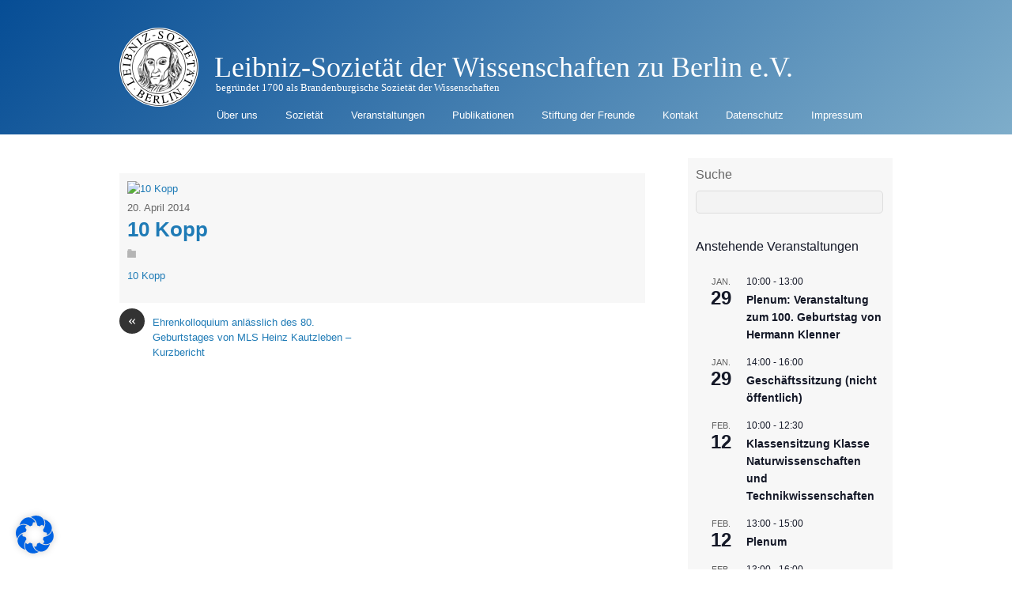

--- FILE ---
content_type: text/html; charset=UTF-8
request_url: https://leibnizsozietaet.de/ehrenkolloquium-anlaesslich-des-80-geburtstages-von-mls-heinz-kautzleben-kurzbericht/10-kopp/
body_size: 36573
content:
<!DOCTYPE html>
<html lang="de">
<head>
<meta charset="UTF-8">

<!-- wp_header -->
<meta name='robots' content='index, follow, max-image-preview:large, max-snippet:-1, max-video-preview:-1' />
	<style>img:is([sizes="auto" i], [sizes^="auto," i]) { contain-intrinsic-size: 3000px 1500px }</style>
	
	<!-- This site is optimized with the Yoast SEO plugin v25.2 - https://yoast.com/wordpress/plugins/seo/ -->
	<title>10 Kopp - Leibniz-Sozietät der Wissenschaften zu Berlin e.V.</title>
	<link rel="canonical" href="https://leibnizsozietaet.de/ehrenkolloquium-anlaesslich-des-80-geburtstages-von-mls-heinz-kautzleben-kurzbericht/10-kopp/" />
	<meta property="og:locale" content="de_DE" />
	<meta property="og:type" content="article" />
	<meta property="og:title" content="10 Kopp - Leibniz-Sozietät der Wissenschaften zu Berlin e.V." />
	<meta property="og:description" content="10 Kopp" />
	<meta property="og:url" content="https://leibnizsozietaet.de/ehrenkolloquium-anlaesslich-des-80-geburtstages-von-mls-heinz-kautzleben-kurzbericht/10-kopp/" />
	<meta property="og:site_name" content="Leibniz-Sozietät der Wissenschaften zu Berlin e.V." />
	<meta name="twitter:card" content="summary_large_image" />
	<script type="application/ld+json" class="yoast-schema-graph">{"@context":"https://schema.org","@graph":[{"@type":"WebPage","@id":"https://leibnizsozietaet.de/ehrenkolloquium-anlaesslich-des-80-geburtstages-von-mls-heinz-kautzleben-kurzbericht/10-kopp/","url":"https://leibnizsozietaet.de/ehrenkolloquium-anlaesslich-des-80-geburtstages-von-mls-heinz-kautzleben-kurzbericht/10-kopp/","name":"10 Kopp - Leibniz-Sozietät der Wissenschaften zu Berlin e.V.","isPartOf":{"@id":"https://leibnizsozietaet.de/#website"},"primaryImageOfPage":{"@id":"https://leibnizsozietaet.de/ehrenkolloquium-anlaesslich-des-80-geburtstages-von-mls-heinz-kautzleben-kurzbericht/10-kopp/#primaryimage"},"image":{"@id":"https://leibnizsozietaet.de/ehrenkolloquium-anlaesslich-des-80-geburtstages-von-mls-heinz-kautzleben-kurzbericht/10-kopp/#primaryimage"},"thumbnailUrl":"","datePublished":"2014-04-20T15:29:59+00:00","breadcrumb":{"@id":"https://leibnizsozietaet.de/ehrenkolloquium-anlaesslich-des-80-geburtstages-von-mls-heinz-kautzleben-kurzbericht/10-kopp/#breadcrumb"},"inLanguage":"de","potentialAction":[{"@type":"ReadAction","target":["https://leibnizsozietaet.de/ehrenkolloquium-anlaesslich-des-80-geburtstages-von-mls-heinz-kautzleben-kurzbericht/10-kopp/"]}]},{"@type":"BreadcrumbList","@id":"https://leibnizsozietaet.de/ehrenkolloquium-anlaesslich-des-80-geburtstages-von-mls-heinz-kautzleben-kurzbericht/10-kopp/#breadcrumb","itemListElement":[{"@type":"ListItem","position":1,"name":"Home","item":"https://leibnizsozietaet.de/"},{"@type":"ListItem","position":2,"name":"Ehrenkolloquium anlässlich des 80. Geburtstages von MLS Heinz Kautzleben &#8211; Kurzbericht","item":"https://leibnizsozietaet.de/ehrenkolloquium-anlaesslich-des-80-geburtstages-von-mls-heinz-kautzleben-kurzbericht/"},{"@type":"ListItem","position":3,"name":"10 Kopp"}]},{"@type":"WebSite","@id":"https://leibnizsozietaet.de/#website","url":"https://leibnizsozietaet.de/","name":"Leibniz-Sozietät der Wissenschaften zu Berlin e.V.","description":"begründet 1700 als Brandenburgische Sozietät der Wissenschaften","potentialAction":[{"@type":"SearchAction","target":{"@type":"EntryPoint","urlTemplate":"https://leibnizsozietaet.de/?s={search_term_string}"},"query-input":{"@type":"PropertyValueSpecification","valueRequired":true,"valueName":"search_term_string"}}],"inLanguage":"de"}]}</script>
	<!-- / Yoast SEO plugin. -->


<link rel="alternate" type="application/rss+xml" title="Leibniz-Sozietät der Wissenschaften zu Berlin e.V. &raquo; Feed" href="https://leibnizsozietaet.de/feed/" />
<link rel="alternate" type="application/rss+xml" title="Leibniz-Sozietät der Wissenschaften zu Berlin e.V. &raquo; Kommentar-Feed" href="https://leibnizsozietaet.de/comments/feed/" />
<link rel="alternate" type="text/calendar" title="Leibniz-Sozietät der Wissenschaften zu Berlin e.V. &raquo; iCal Feed" href="https://leibnizsozietaet.de/events/?ical=1" />
<link rel="alternate" type="application/rss+xml" title="Leibniz-Sozietät der Wissenschaften zu Berlin e.V. &raquo; 10 Kopp Kommentar-Feed" href="https://leibnizsozietaet.de/ehrenkolloquium-anlaesslich-des-80-geburtstages-von-mls-heinz-kautzleben-kurzbericht/10-kopp/feed/" />
<style>
	.themify_builder .wow { visibility: hidden; }
	div:not(.caroufredsel_wrapper) > .themify_builder_slider > li:not(:first-child), .mfp-hide { display: none; }
a.themify_lightbox, .module-gallery a, .gallery-icon, .themify_lightboxed_images .post a[href$="jpg"], .themify_lightboxed_images .post a[href$="gif"], .themify_lightboxed_images .post a[href$="png"], .themify_lightboxed_images .post a[href$="JPG"], .themify_lightboxed_images .post a[href$="GIF"], .themify_lightboxed_images .post a[href$="PNG"], .themify_lightboxed_images .post a[href$="jpeg"], .themify_lightboxed_images .post a[href$="JPEG"] { cursor:not-allowed; }
	.themify_lightbox_loaded a.themify_lightbox, .themify_lightbox_loaded .module-gallery a, .themify_lightbox_loaded .gallery-icon { cursor:pointer; }
	</style><link rel='stylesheet' id='themify-common-css' href='https://leibnizsozietaet.de/wp-content/themes/basic/themify/css/themify.common.min.css?ver=4.6.7' type='text/css' media='all' />
<meta name="builder-styles-css" data-href="https://leibnizsozietaet.de/wp-content/themes/basic/themify/themify-builder/css/themify-builder-style.min.css?ver=4.6.7" content="builder-styles-css" id="builder-styles-css" />
<link rel='stylesheet' id='wp-block-library-css' href='https://leibnizsozietaet.de/wp-includes/css/dist/block-library/style.min.css?ver=6.8.1' type='text/css' media='all' />
<style id='classic-theme-styles-inline-css' type='text/css'>
/*! This file is auto-generated */
.wp-block-button__link{color:#fff;background-color:#32373c;border-radius:9999px;box-shadow:none;text-decoration:none;padding:calc(.667em + 2px) calc(1.333em + 2px);font-size:1.125em}.wp-block-file__button{background:#32373c;color:#fff;text-decoration:none}
</style>
<style id='global-styles-inline-css' type='text/css'>
:root{--wp--preset--aspect-ratio--square: 1;--wp--preset--aspect-ratio--4-3: 4/3;--wp--preset--aspect-ratio--3-4: 3/4;--wp--preset--aspect-ratio--3-2: 3/2;--wp--preset--aspect-ratio--2-3: 2/3;--wp--preset--aspect-ratio--16-9: 16/9;--wp--preset--aspect-ratio--9-16: 9/16;--wp--preset--color--black: #000000;--wp--preset--color--cyan-bluish-gray: #abb8c3;--wp--preset--color--white: #ffffff;--wp--preset--color--pale-pink: #f78da7;--wp--preset--color--vivid-red: #cf2e2e;--wp--preset--color--luminous-vivid-orange: #ff6900;--wp--preset--color--luminous-vivid-amber: #fcb900;--wp--preset--color--light-green-cyan: #7bdcb5;--wp--preset--color--vivid-green-cyan: #00d084;--wp--preset--color--pale-cyan-blue: #8ed1fc;--wp--preset--color--vivid-cyan-blue: #0693e3;--wp--preset--color--vivid-purple: #9b51e0;--wp--preset--gradient--vivid-cyan-blue-to-vivid-purple: linear-gradient(135deg,rgba(6,147,227,1) 0%,rgb(155,81,224) 100%);--wp--preset--gradient--light-green-cyan-to-vivid-green-cyan: linear-gradient(135deg,rgb(122,220,180) 0%,rgb(0,208,130) 100%);--wp--preset--gradient--luminous-vivid-amber-to-luminous-vivid-orange: linear-gradient(135deg,rgba(252,185,0,1) 0%,rgba(255,105,0,1) 100%);--wp--preset--gradient--luminous-vivid-orange-to-vivid-red: linear-gradient(135deg,rgba(255,105,0,1) 0%,rgb(207,46,46) 100%);--wp--preset--gradient--very-light-gray-to-cyan-bluish-gray: linear-gradient(135deg,rgb(238,238,238) 0%,rgb(169,184,195) 100%);--wp--preset--gradient--cool-to-warm-spectrum: linear-gradient(135deg,rgb(74,234,220) 0%,rgb(151,120,209) 20%,rgb(207,42,186) 40%,rgb(238,44,130) 60%,rgb(251,105,98) 80%,rgb(254,248,76) 100%);--wp--preset--gradient--blush-light-purple: linear-gradient(135deg,rgb(255,206,236) 0%,rgb(152,150,240) 100%);--wp--preset--gradient--blush-bordeaux: linear-gradient(135deg,rgb(254,205,165) 0%,rgb(254,45,45) 50%,rgb(107,0,62) 100%);--wp--preset--gradient--luminous-dusk: linear-gradient(135deg,rgb(255,203,112) 0%,rgb(199,81,192) 50%,rgb(65,88,208) 100%);--wp--preset--gradient--pale-ocean: linear-gradient(135deg,rgb(255,245,203) 0%,rgb(182,227,212) 50%,rgb(51,167,181) 100%);--wp--preset--gradient--electric-grass: linear-gradient(135deg,rgb(202,248,128) 0%,rgb(113,206,126) 100%);--wp--preset--gradient--midnight: linear-gradient(135deg,rgb(2,3,129) 0%,rgb(40,116,252) 100%);--wp--preset--font-size--small: 13px;--wp--preset--font-size--medium: 20px;--wp--preset--font-size--large: 36px;--wp--preset--font-size--x-large: 42px;--wp--preset--spacing--20: 0.44rem;--wp--preset--spacing--30: 0.67rem;--wp--preset--spacing--40: 1rem;--wp--preset--spacing--50: 1.5rem;--wp--preset--spacing--60: 2.25rem;--wp--preset--spacing--70: 3.38rem;--wp--preset--spacing--80: 5.06rem;--wp--preset--shadow--natural: 6px 6px 9px rgba(0, 0, 0, 0.2);--wp--preset--shadow--deep: 12px 12px 50px rgba(0, 0, 0, 0.4);--wp--preset--shadow--sharp: 6px 6px 0px rgba(0, 0, 0, 0.2);--wp--preset--shadow--outlined: 6px 6px 0px -3px rgba(255, 255, 255, 1), 6px 6px rgba(0, 0, 0, 1);--wp--preset--shadow--crisp: 6px 6px 0px rgba(0, 0, 0, 1);}:where(.is-layout-flex){gap: 0.5em;}:where(.is-layout-grid){gap: 0.5em;}body .is-layout-flex{display: flex;}.is-layout-flex{flex-wrap: wrap;align-items: center;}.is-layout-flex > :is(*, div){margin: 0;}body .is-layout-grid{display: grid;}.is-layout-grid > :is(*, div){margin: 0;}:where(.wp-block-columns.is-layout-flex){gap: 2em;}:where(.wp-block-columns.is-layout-grid){gap: 2em;}:where(.wp-block-post-template.is-layout-flex){gap: 1.25em;}:where(.wp-block-post-template.is-layout-grid){gap: 1.25em;}.has-black-color{color: var(--wp--preset--color--black) !important;}.has-cyan-bluish-gray-color{color: var(--wp--preset--color--cyan-bluish-gray) !important;}.has-white-color{color: var(--wp--preset--color--white) !important;}.has-pale-pink-color{color: var(--wp--preset--color--pale-pink) !important;}.has-vivid-red-color{color: var(--wp--preset--color--vivid-red) !important;}.has-luminous-vivid-orange-color{color: var(--wp--preset--color--luminous-vivid-orange) !important;}.has-luminous-vivid-amber-color{color: var(--wp--preset--color--luminous-vivid-amber) !important;}.has-light-green-cyan-color{color: var(--wp--preset--color--light-green-cyan) !important;}.has-vivid-green-cyan-color{color: var(--wp--preset--color--vivid-green-cyan) !important;}.has-pale-cyan-blue-color{color: var(--wp--preset--color--pale-cyan-blue) !important;}.has-vivid-cyan-blue-color{color: var(--wp--preset--color--vivid-cyan-blue) !important;}.has-vivid-purple-color{color: var(--wp--preset--color--vivid-purple) !important;}.has-black-background-color{background-color: var(--wp--preset--color--black) !important;}.has-cyan-bluish-gray-background-color{background-color: var(--wp--preset--color--cyan-bluish-gray) !important;}.has-white-background-color{background-color: var(--wp--preset--color--white) !important;}.has-pale-pink-background-color{background-color: var(--wp--preset--color--pale-pink) !important;}.has-vivid-red-background-color{background-color: var(--wp--preset--color--vivid-red) !important;}.has-luminous-vivid-orange-background-color{background-color: var(--wp--preset--color--luminous-vivid-orange) !important;}.has-luminous-vivid-amber-background-color{background-color: var(--wp--preset--color--luminous-vivid-amber) !important;}.has-light-green-cyan-background-color{background-color: var(--wp--preset--color--light-green-cyan) !important;}.has-vivid-green-cyan-background-color{background-color: var(--wp--preset--color--vivid-green-cyan) !important;}.has-pale-cyan-blue-background-color{background-color: var(--wp--preset--color--pale-cyan-blue) !important;}.has-vivid-cyan-blue-background-color{background-color: var(--wp--preset--color--vivid-cyan-blue) !important;}.has-vivid-purple-background-color{background-color: var(--wp--preset--color--vivid-purple) !important;}.has-black-border-color{border-color: var(--wp--preset--color--black) !important;}.has-cyan-bluish-gray-border-color{border-color: var(--wp--preset--color--cyan-bluish-gray) !important;}.has-white-border-color{border-color: var(--wp--preset--color--white) !important;}.has-pale-pink-border-color{border-color: var(--wp--preset--color--pale-pink) !important;}.has-vivid-red-border-color{border-color: var(--wp--preset--color--vivid-red) !important;}.has-luminous-vivid-orange-border-color{border-color: var(--wp--preset--color--luminous-vivid-orange) !important;}.has-luminous-vivid-amber-border-color{border-color: var(--wp--preset--color--luminous-vivid-amber) !important;}.has-light-green-cyan-border-color{border-color: var(--wp--preset--color--light-green-cyan) !important;}.has-vivid-green-cyan-border-color{border-color: var(--wp--preset--color--vivid-green-cyan) !important;}.has-pale-cyan-blue-border-color{border-color: var(--wp--preset--color--pale-cyan-blue) !important;}.has-vivid-cyan-blue-border-color{border-color: var(--wp--preset--color--vivid-cyan-blue) !important;}.has-vivid-purple-border-color{border-color: var(--wp--preset--color--vivid-purple) !important;}.has-vivid-cyan-blue-to-vivid-purple-gradient-background{background: var(--wp--preset--gradient--vivid-cyan-blue-to-vivid-purple) !important;}.has-light-green-cyan-to-vivid-green-cyan-gradient-background{background: var(--wp--preset--gradient--light-green-cyan-to-vivid-green-cyan) !important;}.has-luminous-vivid-amber-to-luminous-vivid-orange-gradient-background{background: var(--wp--preset--gradient--luminous-vivid-amber-to-luminous-vivid-orange) !important;}.has-luminous-vivid-orange-to-vivid-red-gradient-background{background: var(--wp--preset--gradient--luminous-vivid-orange-to-vivid-red) !important;}.has-very-light-gray-to-cyan-bluish-gray-gradient-background{background: var(--wp--preset--gradient--very-light-gray-to-cyan-bluish-gray) !important;}.has-cool-to-warm-spectrum-gradient-background{background: var(--wp--preset--gradient--cool-to-warm-spectrum) !important;}.has-blush-light-purple-gradient-background{background: var(--wp--preset--gradient--blush-light-purple) !important;}.has-blush-bordeaux-gradient-background{background: var(--wp--preset--gradient--blush-bordeaux) !important;}.has-luminous-dusk-gradient-background{background: var(--wp--preset--gradient--luminous-dusk) !important;}.has-pale-ocean-gradient-background{background: var(--wp--preset--gradient--pale-ocean) !important;}.has-electric-grass-gradient-background{background: var(--wp--preset--gradient--electric-grass) !important;}.has-midnight-gradient-background{background: var(--wp--preset--gradient--midnight) !important;}.has-small-font-size{font-size: var(--wp--preset--font-size--small) !important;}.has-medium-font-size{font-size: var(--wp--preset--font-size--medium) !important;}.has-large-font-size{font-size: var(--wp--preset--font-size--large) !important;}.has-x-large-font-size{font-size: var(--wp--preset--font-size--x-large) !important;}
:where(.wp-block-post-template.is-layout-flex){gap: 1.25em;}:where(.wp-block-post-template.is-layout-grid){gap: 1.25em;}
:where(.wp-block-columns.is-layout-flex){gap: 2em;}:where(.wp-block-columns.is-layout-grid){gap: 2em;}
:root :where(.wp-block-pullquote){font-size: 1.5em;line-height: 1.6;}
</style>
<link rel='stylesheet' id='dashicons-css' href='https://leibnizsozietaet.de/wp-includes/css/dashicons.min.css?ver=6.8.1' type='text/css' media='all' />
<link rel='stylesheet' id='thickbox-css' href='https://leibnizsozietaet.de/wp-includes/js/thickbox/thickbox.css?ver=6.8.1' type='text/css' media='all' />
<link rel='stylesheet' id='auto-thickbox-css' href='https://leibnizsozietaet.de/wp-content/plugins/auto-thickbox/css/styles-pre39.css?ver=20140420' type='text/css' media='all' />
<link rel='stylesheet' id='borlabs-cookie-css' href='https://leibnizsozietaet.de/wp-content/cache/borlabs-cookie/borlabs-cookie_1_de.css?ver=2.3-10' type='text/css' media='all' />
<link rel='stylesheet' id='tablepress-default-css' href='https://leibnizsozietaet.de/wp-content/plugins/tablepress/css/build/default.css?ver=3.1.3' type='text/css' media='all' />
<link rel='stylesheet' id='tablepress-responsive-tables-css' href='https://leibnizsozietaet.de/wp-content/plugins/tablepress-responsive-tables/css/tablepress-responsive.min.css?ver=1.8' type='text/css' media='all' />
<link rel='stylesheet' id='theme-style-css' href='https://leibnizsozietaet.de/wp-content/themes/basic/style.min.css?ver=2.1.7' type='text/css' media='all' />
<link rel='stylesheet' id='themify-media-queries-css' href='https://leibnizsozietaet.de/wp-content/themes/basic/media-queries.min.css?ver=2.1.7' type='text/css' media='all' />
<link rel='stylesheet' id='themify-customize-css' href='https://leibnizsozietaet.de/wp-content/uploads/themify-customizer.css?ver=19.01.23.19.36.08' type='text/css' media='all' />
<script type="text/javascript" src="https://leibnizsozietaet.de/wp-includes/js/jquery/jquery.min.js?ver=3.7.1" id="jquery-core-js"></script>
<script type="text/javascript" src="https://leibnizsozietaet.de/wp-includes/js/jquery/jquery-migrate.min.js?ver=3.4.1" id="jquery-migrate-js"></script>
<link rel="https://api.w.org/" href="https://leibnizsozietaet.de/wp-json/" /><link rel="alternate" title="JSON" type="application/json" href="https://leibnizsozietaet.de/wp-json/wp/v2/media/7542" /><link rel="EditURI" type="application/rsd+xml" title="RSD" href="https://leibnizsozietaet.de/xmlrpc.php?rsd" />
<meta name="generator" content="WordPress 6.8.1" />
<link rel='shortlink' href='https://leibnizsozietaet.de/?p=7542' />
<link rel="alternate" title="oEmbed (JSON)" type="application/json+oembed" href="https://leibnizsozietaet.de/wp-json/oembed/1.0/embed?url=https%3A%2F%2Fleibnizsozietaet.de%2Fehrenkolloquium-anlaesslich-des-80-geburtstages-von-mls-heinz-kautzleben-kurzbericht%2F10-kopp%2F" />
<link rel="alternate" title="oEmbed (XML)" type="text/xml+oembed" href="https://leibnizsozietaet.de/wp-json/oembed/1.0/embed?url=https%3A%2F%2Fleibnizsozietaet.de%2Fehrenkolloquium-anlaesslich-des-80-geburtstages-von-mls-heinz-kautzleben-kurzbericht%2F10-kopp%2F&#038;format=xml" />
<script type="text/javascript">
  jQuery(function($){
    $('.comment-reply-link').click(function(e){
      e.preventDefault();
      var args = $(this).data('onclick');
      args = args.replace(/.*\(|\)/gi, '').replace(/\"|\s+/g, '');
      args = args.split(',');
      tinymce.EditorManager.execCommand('mceRemoveEditor', true, 'comment');
      addComment.moveForm.apply( addComment, args );
      tinymce.EditorManager.execCommand('mceAddEditor', true, 'comment');
    });
    $('#cancel-comment-reply-link').click(function(e){
        e.preventDefault();
        tinymce.EditorManager.execCommand('mceRemoveEditor', true, 'comment');
        setTimeout(function(){ tinymce.EditorManager.execCommand('mceAddEditor', true, 'comment'); }, 1);
    });
  });
</script>

	<style type='text/css'>
	#wp-comment-editor-container {
		border: 2px solid #DFDFDF;
	}
	</style>
	<meta name="tec-api-version" content="v1"><meta name="tec-api-origin" content="https://leibnizsozietaet.de"><link rel="alternate" href="https://leibnizsozietaet.de/wp-json/tribe/events/v1/" />
<script type='text/javascript'>
/* <![CDATA[ */
var thickboxL10n = {"next":"Weiter &gt;","prev":"&lt; Zurück","image":"Bild","of":"von","close":"Schliessen","loadingAnimation":"https:\/\/leibnizsozietaet.de\/wp-content\/plugins\/auto-thickbox\/images\/loadingAnimation.gif"};
try{convertEntities(thickboxL10n);}catch(e){};;
/* ]]> */
</script>
<!-- Analytics by WP Statistics - https://wp-statistics.com -->




	<script type="text/javascript">
		var tf_mobile_menu_trigger_point = 1000;
	</script>
	
<meta name="viewport" content="width=device-width, initial-scale=1">
		<style type="text/css" id="wp-custom-css">
			/*
Hier kannst du dein eigenes CSS einfügen.

Klicke auf das Hilfe-Symbol oben, um mehr zu lernen.
*/

/* 
Farbverlauf im Hintergrund des Headers
*/
#headerwrap {
  background-image: linear-gradient( 135deg, #064d95, #7eadca);
}


/*
Mindesthöhe des Headers, damit das Logo nicht über den Rand ausbricht
*/
header#header.pagewidth {
min-height: 140px;
border: 0;
}


/*
Schriftfarbe und Freiraum für Logo
*/
#site-logo {
  /*color: white;*/
  padding-left: 120px;
  padding-top: 40px;
}


/*
Freiraum für Logo
*/
div#site-description.site-description {
  margin-left: 122px;
  margin-top: 30px;
  padding-top: 0px;
}


/* 
Menüeintrag 'Search Results' ausblenden 
!!! Muss im Original angepasst werden !!!
*/
.page-item-12662 {
display: none;
}

/*
RSS-Logo im Header ausblenden
*/
div.social-widget {
  display:none;
}

/*
Vertikales Menü nach unten verschieben, damit Button sichtbar wird
*/
.mobile_menu_active #main-nav { 
  /*top: 240px;*/
	margin-right: 30px;
}



/*
Google-Logo und Placeholder-Text im Suchfeld ausblenden
Funktioniert nicht in Edge!!

#gsc-i-id1:placeholder-shown {
display:none;
}
*/


/*
Ab hier kleine optische Verbesserungen
*/
.tribe-events-list-widget {
  margin-bottom: 3px;
}

#tribe-events-list-widget-5 > ol > li.tribe-events-list-widget-events {
	padding-top: 5px;
	padding-left: 0px;
}

.tribe-events-widget-link {
	margin-bottom: 25px;
}

#cat {
width: 100%;
}

.taxonomy_dropdown_widget_dropdown {
width: 100%;
}

#archives-dropdown-2 {
width: 100%;
}


/*
Artikel-Veröffentlicher ausgeblendet
*/
.post-author {
display:none;
}

/*
Mitgliederverzeichis Alphabet waagerecht ausrichten 
*/
.pagination li{
display: inline;
padding-right: 15px;
}

/*
Seitenhintergrund grau
*/
.type-page {
background-color:#f7f7f7;
	padding: 10px;
	margin-top:-20px;
}

/*
h2 in Grau - Customizer zerstört Header - Grund unbekannt
*/
h2 {
  color: #666;
}		</style>
		
<script type="text/javascript">var dnt_config={ifdnt:"0",mode:"whitelist",black:[],white:["leibnizsozietaet.de"]};</script><script type="text/javascript">function aop_around(a,b){aop.around({target:a,method:b},function(a){if(typeof a.arguments[0].src==="string"&&(a.arguments[0].tagName.toLowerCase()==="script"||a.arguments[0].tagName.toLowerCase()==="img"||a.arguments[0].tagName.toLowerCase()==="iframe")&&a.arguments[0].src!=="javascript:void(0)"){if(sanitizer(a.arguments[0].src)===true){a.arguments[0].src="javascript:void(0)"}}return a.proceed()})}function sanitizer(a){var b=new RegExp("(?:f|ht)tp(?:s)?://([^/]+)","im");try{a=a.match(b)[1].toString()}catch(c){return a}if(mode==="blacklist"){for(x in list["black"]){if(typeof list["black"][x]==="string"){if(a.indexOf(list["black"][x].toLowerCase())!==-1){a=true;break}}}}else{for(x in list["white"]){if(typeof list["white"][x]==="string"){if(a.indexOf(list["white"][x].toLowerCase())!==-1){tmpS=false;break}else{tmpS=true}}}if(tmpS===true)a=tmpS}return a}(function(){var _after=1;var _afterThrow=2;var _afterFinally=3;var _before=4;var _around=5;var _intro=6;var _regexEnabled=true;var _arguments="arguments";var _undef="undefined";var getType=function(){var a=Object.prototype.toString,b={},c={1:"element",3:"textnode",9:"document",11:"fragment"},d="Arguments Array Boolean Date Document Element Error Fragment Function NodeList Null Number Object RegExp String TextNode Undefined Window".split(" ");for(var e=d.length;e--;){var f=d[e],g=window[f];if(g){try{b[a.call(new g)]=f.toLowerCase()}catch(h){}}}return function(d){return d==null&&(d===undefined?_undef:"null")||d.nodeType&&c[d.nodeType]||typeof d.length=="number"&&(d.callee&&_arguments||d.alert&&"window"||d.item&&"nodelist")||b[a.call(d)]}}();var isFunc=function(a){return getType(a)=="function"};var weaveOne=function(source,method,advice){var old=source[method];if(advice.type!=_intro&&!isFunc(old)){var oldObject=old;old=function(){var code=arguments.length>0?_arguments+"[0]":"";for(var i=1;i<arguments.length;i++){code+=","+_arguments+"["+i+"]"}return eval("oldObject("+code+");")}}var aspect;if(advice.type==_after||advice.type==_afterThrow||advice.type==_afterFinally)aspect=function(){var a,b=null;try{a=old.apply(this,arguments)}catch(c){b=c}if(advice.type==_after)if(b==null)a=advice.value.apply(this,[a,method]);else throw b;else if(advice.type==_afterThrow&&b!=null)a=advice.value.apply(this,[b,method]);else if(advice.type==_afterFinally)a=advice.value.apply(this,[a,b,method]);return a};else if(advice.type==_before)aspect=function(){advice.value.apply(this,[arguments,method]);return old.apply(this,arguments)};else if(advice.type==_intro)aspect=function(){return advice.value.apply(this,arguments)};else if(advice.type==_around){aspect=function(){var a={object:this,args:Array.prototype.slice.call(arguments)};return advice.value.apply(a.object,[{arguments:a.args,method:method,proceed:function(){return old.apply(a.object,a.args)}}])}}aspect.unweave=function(){source[method]=old;pointcut=source=aspect=old=null};source[method]=aspect;return aspect};var search=function(a,b,c){var d=[];for(var e in a){var f=null;try{f=a[e]}catch(g){}if(f!=null&&e.match(b.method)&&isFunc(f))d[d.length]={source:a,method:e,advice:c}}return d};var weave=function(a,b){var c=typeof a.target.prototype!=_undef?a.target.prototype:a.target;var d=[];if(b.type!=_intro&&typeof c[a.method]==_undef){var e=search(a.target,a,b);if(e.length==0)e=search(c,a,b);for(var f in e)d[d.length]=weaveOne(e[f].source,e[f].method,e[f].advice)}else{d[0]=weaveOne(c,a.method,b)}return _regexEnabled?d:d[0]};aop={after:function(a,b){return weave(a,{type:_after,value:b})},afterThrow:function(a,b){return weave(a,{type:_afterThrow,value:b})},afterFinally:function(a,b){return weave(a,{type:_afterFinally,value:b})},before:function(a,b){return weave(a,{type:_before,value:b})},around:function(a,b){return weave(a,{type:_around,value:b})},introduction:function(a,b){return weave(a,{type:_intro,value:b})},setup:function(a){_regexEnabled=a.regexMatch}}})();if(dnt_config.ifdnt!=="1"||navigator.doNotTrack==="yes"||navigator.msDoNotTrack==="1"||navigator.doNotTrack==="1"||document.cookie.indexOf("dont_track_me=1")!==-1||document.cookie.indexOf("civicAllowCookies=no")!==-1){var mode=dnt_config.mode;var list=[];list["black"]=dnt_config.black;list["white"]=dnt_config.white;aop.around({target:document,method:"write"},function(a){if(a.arguments[0].search(/img|script|iframe/i)!==-1){if(sanitizer(a.arguments[0])===true){a.arguments[0]=a.arguments[0].replace(/</g,"<!-- ").replace(/>/g," -->")}}return a.proceed()});scriptParent=document.getElementsByTagName("script")[0].parentNode;if(scriptParent.tagName.toLowerCase!=="head"){head=document.getElementsByTagName("head")[0];aop_around(head,"insertBefore");aop_around(head,"appendChild")}aop_around(scriptParent,"insertBefore");aop_around(scriptParent,"appendChild");var a2a_config=a2a_config||{};a2a_config.no_3p=1;var addthis_config={data_use_cookies:false};var _gaq=_gaq||[];_gaq.push(["_gat._anonymizeIp"])}
</script>
</head>

<body class="attachment wp-singular attachment-template-default single single-attachment postid-7542 attachmentid-7542 attachment-pdf wp-theme-basic tribe-no-js themify-fw-4-6-7 basic-2-1-7 skin-default webkit not-ie default_width sidebar1 no-home no-touch themify_lightboxed_images builder-parallax-scrolling-active">
<script type="text/javascript">aop_around(document.body, 'appendChild'); aop_around(document.body, 'insertBefore'); </script>
<script type="text/javascript">
	function themifyMobileMenuTrigger(e) {
		var w = document.body.clientWidth;
		if( w > 0 && w <= tf_mobile_menu_trigger_point ) {
			document.body.classList.add( 'mobile_menu_active' );
		} else {
			document.body.classList.remove( 'mobile_menu_active' );
		}
		
	}
	themifyMobileMenuTrigger();
	var _init =function () {
	    jQuery( window ).on('tfsmartresize.tf_mobile_menu', themifyMobileMenuTrigger );
	    document.removeEventListener( 'DOMContentLoaded', _init, {once:true,passive:true} );
	    _init=null;
	};
	document.addEventListener( 'DOMContentLoaded', _init, {once:true,passive:true} );
</script>
<div id="pagewrap" class="hfeed site">

	<div id="headerwrap">

				<header id="header" class="pagewidth" itemscope="itemscope" itemtype="https://schema.org/WPHeader">
        			<hgroup>
				<div id="site-logo"><a href="https://leibnizsozietaet.de" title="Leibniz-Sozietät der Wissenschaften zu Berlin e.V."><span>Leibniz-Sozietät der Wissenschaften zu Berlin e.V.</span></a></div>
														<div id="site-description" class="site-description"><span>begründet 1700 als Brandenburgische Sozietät der Wissenschaften</span></div>
							</hgroup>

			<nav itemscope="itemscope" itemtype="https://schema.org/SiteNavigationElement">
				<div id="menu-icon" class="mobile-button"></div>
				<ul id="main-nav" class="main-nav menu-name-mainmenu"><li id="menu-item-12885" class="menu-item menu-item-type-post_type menu-item-object-page menu-item-has-children menu-item-12885"><a href="https://leibnizsozietaet.de/ueber-uns/">Über uns</a>
<ul class="sub-menu">
	<li id="menu-item-12886" class="menu-item menu-item-type-post_type menu-item-object-page menu-item-12886"><a href="https://leibnizsozietaet.de/ueber-uns/statut/">Satzung</a></li>
	<li id="menu-item-12887" class="menu-item menu-item-type-post_type menu-item-object-page menu-item-12887"><a href="https://leibnizsozietaet.de/ueber-uns/finanzierung/">Finanzierung</a></li>
	<li id="menu-item-12888" class="menu-item menu-item-type-post_type menu-item-object-page menu-item-12888"><a href="https://leibnizsozietaet.de/ueber-uns/logo/">Logo</a></li>
	<li id="menu-item-24696" class="menu-item menu-item-type-post_type menu-item-object-page menu-item-24696"><a href="https://leibnizsozietaet.de/ueber-uns/mitglieder/">Mitglieder</a></li>
	<li id="menu-item-12889" class="menu-item menu-item-type-post_type menu-item-object-page menu-item-12889"><a href="https://leibnizsozietaet.de/ueber-uns/ehrenmitglieder/">Ehrenmitglieder</a></li>
	<li id="menu-item-12892" class="menu-item menu-item-type-post_type menu-item-object-page menu-item-12892"><a href="https://leibnizsozietaet.de/ueber-uns/geschichte/">Geschichte</a></li>
	<li id="menu-item-13638" class="menu-item menu-item-type-post_type menu-item-object-page menu-item-13638"><a href="https://leibnizsozietaet.de/ueber-uns/dokumente-zur-geschichte-der-sozietaet/">Dokumente zur Geschichte der Sozietät</a></li>
</ul>
</li>
<li id="menu-item-12893" class="menu-item menu-item-type-post_type menu-item-object-page menu-item-has-children menu-item-12893"><a href="https://leibnizsozietaet.de/sozietaet/">Sozietät</a>
<ul class="sub-menu">
	<li id="menu-item-12894" class="menu-item menu-item-type-post_type menu-item-object-page menu-item-12894"><a href="https://leibnizsozietaet.de/sozietaet/organisation/">Organisation</a></li>
	<li id="menu-item-12898" class="menu-item menu-item-type-post_type menu-item-object-page menu-item-12898"><a href="https://leibnizsozietaet.de/veranstaltungen/klassen-veranstaltungen/">Klassen</a></li>
	<li id="menu-item-13010" class="menu-item menu-item-type-post_type menu-item-object-page menu-item-has-children menu-item-13010"><a href="https://leibnizsozietaet.de/sozietaet/arbeitskreise/">Arbeitskreise</a>
	<ul class="sub-menu">
		<li id="menu-item-12926" class="menu-item menu-item-type-taxonomy menu-item-object-category menu-item-12926"><a href="https://leibnizsozietaet.de/category/arbeitskreise-2/ak-allgemeine-technologie/">Allgemeine Technologie</a></li>
		<li id="menu-item-15093" class="menu-item menu-item-type-taxonomy menu-item-object-category menu-item-15093"><a href="https://leibnizsozietaet.de/category/arbeitskreise-2/ak-emergente-systeme/">Emergente Systeme</a></li>
		<li id="menu-item-22462" class="menu-item menu-item-type-taxonomy menu-item-object-category menu-item-22462"><a href="https://leibnizsozietaet.de/category/arbeitskreise-2/energie/">Energie, Mensch und Zivilisation</a></li>
		<li id="menu-item-22463" class="menu-item menu-item-type-taxonomy menu-item-object-category menu-item-22463"><a href="https://leibnizsozietaet.de/category/arbeitskreise-2/europa/">Europa</a></li>
		<li id="menu-item-12928" class="menu-item menu-item-type-taxonomy menu-item-object-category menu-item-12928"><a href="https://leibnizsozietaet.de/category/arbeitskreise-2/ak-geomuwa/">Geo-, Montan-, Umwelt-, Weltraum-, Astrowissenschaften</a></li>
		<li id="menu-item-12929" class="menu-item menu-item-type-taxonomy menu-item-object-category menu-item-12929"><a href="https://leibnizsozietaet.de/category/arbeitskreise-2/ak-gesellschaftsanalyse/">Gesellschaftsanalyse und Klassen</a></li>
		<li id="menu-item-23808" class="menu-item menu-item-type-taxonomy menu-item-object-category menu-item-23808"><a href="https://leibnizsozietaet.de/category/arbeitskreise-2/mentale-repraesentationen/">Mentale Repräsentationen</a></li>
		<li id="menu-item-12933" class="menu-item menu-item-type-taxonomy menu-item-object-category menu-item-12933"><a href="https://leibnizsozietaet.de/category/arbeitskreise-2/paedagogik/">Pädagogik</a></li>
		<li id="menu-item-12931" class="menu-item menu-item-type-taxonomy menu-item-object-category menu-item-12931"><a href="https://leibnizsozietaet.de/category/arbeitskreise-2/ak-48er-revolutionsforschung/">Vormärz und 48er Revolutionsforschung</a></li>
		<li id="menu-item-29497" class="menu-item menu-item-type-post_type menu-item-object-page menu-item-29497"><a href="https://leibnizsozietaet.de/sozietaet/arbeitskreise/arbeitskreis-wissenschaftsgeschichte/">Wissenschaftsgeschichte</a></li>
		<li id="menu-item-12930" class="menu-item menu-item-type-taxonomy menu-item-object-category menu-item-12930"><a href="https://leibnizsozietaet.de/category/arbeitskreise-2/ak-prinzip-einfachheit/">Prinzip Einfachheit (inaktiv)</a></li>
		<li id="menu-item-12935" class="menu-item menu-item-type-taxonomy menu-item-object-category menu-item-12935"><a href="https://leibnizsozietaet.de/category/arbeitskreise-2/toleranz/">Toleranz (inaktiv)</a></li>
		<li id="menu-item-12932" class="menu-item menu-item-type-taxonomy menu-item-object-category menu-item-12932"><a href="https://leibnizsozietaet.de/category/arbeitskreise-2/ak-zeit-und-evolution/">Zeit und Evolution (inaktiv)</a></li>
		<li id="menu-item-12934" class="menu-item menu-item-type-taxonomy menu-item-object-category menu-item-12934"><a href="https://leibnizsozietaet.de/category/arbeitskreise-2/kommission-fuer-akademie-und-wissenschaftsgeschichte/">Kommission für Akademie- und Wissenschaftsgeschichte (inaktiv)</a></li>
	</ul>
</li>
	<li id="menu-item-12896" class="menu-item menu-item-type-post_type menu-item-object-page menu-item-12896"><a href="https://leibnizsozietaet.de/sozietaet/projekte/">Projekte</a></li>
	<li id="menu-item-22968" class="menu-item menu-item-type-post_type menu-item-object-page menu-item-22968"><a href="https://leibnizsozietaet.de/diskussion/">Diskussionen</a></li>
	<li id="menu-item-12897" class="menu-item menu-item-type-post_type menu-item-object-page menu-item-12897"><a href="https://leibnizsozietaet.de/sozietaet/wiss-beirat/">Wissenschaftlicher Beirat</a></li>
	<li id="menu-item-12899" class="menu-item menu-item-type-post_type menu-item-object-page menu-item-12899"><a href="https://leibnizsozietaet.de/sozietaet/auszeichnungen/">Auszeichnungen</a></li>
</ul>
</li>
<li id="menu-item-12904" class="menu-item menu-item-type-post_type menu-item-object-page menu-item-has-children menu-item-12904"><a href="https://leibnizsozietaet.de/veranstaltungen/">Veranstaltungen</a>
<ul class="sub-menu">
	<li id="menu-item-12905" class="menu-item menu-item-type-post_type menu-item-object-page menu-item-12905"><a href="https://leibnizsozietaet.de/veranstaltungen/veranstaltungsplan/">Veranstaltungsplan</a></li>
	<li id="menu-item-12906" class="menu-item menu-item-type-post_type menu-item-object-page menu-item-12906"><a href="https://leibnizsozietaet.de/veranstaltungen/plenum/">Plenum</a></li>
	<li id="menu-item-12907" class="menu-item menu-item-type-post_type menu-item-object-page menu-item-12907"><a href="https://leibnizsozietaet.de/veranstaltungen/klassen-veranstaltungen/">Klassen</a></li>
	<li id="menu-item-12908" class="menu-item menu-item-type-post_type menu-item-object-page menu-item-12908"><a href="https://leibnizsozietaet.de/veranstaltungen/leibniz-tag/">Leibniz-Tag</a></li>
	<li id="menu-item-12909" class="menu-item menu-item-type-post_type menu-item-object-page menu-item-12909"><a href="https://leibnizsozietaet.de/veranstaltungen/konferenzen/">Konferenzen</a></li>
	<li id="menu-item-12910" class="menu-item menu-item-type-post_type menu-item-object-page menu-item-12910"><a href="https://leibnizsozietaet.de/veranstaltungen/arbeitskreise/">Arbeitskreise</a></li>
</ul>
</li>
<li id="menu-item-12911" class="menu-item menu-item-type-post_type menu-item-object-page menu-item-has-children menu-item-12911"><a href="https://leibnizsozietaet.de/publikationen/">Publikationen</a>
<ul class="sub-menu">
	<li id="menu-item-12912" class="menu-item menu-item-type-post_type menu-item-object-page menu-item-12912"><a href="https://leibnizsozietaet.de/publikationen/sitzungsberichte/">Sitzungsberichte</a></li>
	<li id="menu-item-12913" class="menu-item menu-item-type-post_type menu-item-object-page menu-item-12913"><a href="https://leibnizsozietaet.de/publikationen/abhandlungen/">Abhandlungen</a></li>
	<li id="menu-item-12914" class="menu-item menu-item-type-post_type menu-item-object-page menu-item-12914"><a href="https://leibnizsozietaet.de/publikationen/leibniz-online/">Leibniz Online</a></li>
	<li id="menu-item-12915" class="menu-item menu-item-type-post_type menu-item-object-page menu-item-12915"><a href="https://leibnizsozietaet.de/publikationen/leibniz-intern/">Leibniz Intern</a></li>
	<li id="menu-item-18073" class="menu-item menu-item-type-post_type menu-item-object-page menu-item-18073"><a href="https://leibnizsozietaet.de/publikationen/symposium-cuturekultur/">SYMPOSIUM CULTURE@KULTUR (Zeitschrift)</a></li>
	<li id="menu-item-12917" class="menu-item menu-item-type-post_type menu-item-object-page menu-item-12917"><a href="https://leibnizsozietaet.de/publikationen/einzelpublikationen/">Einzelpublikationen</a></li>
	<li id="menu-item-12918" class="menu-item menu-item-type-post_type menu-item-object-page menu-item-12918"><a href="https://leibnizsozietaet.de/publikationen/debatten/">Debatten</a></li>
	<li id="menu-item-25673" class="menu-item menu-item-type-post_type menu-item-object-page menu-item-25673"><a href="https://leibnizsozietaet.de/publikationen/kooperation-mit-dem-leibniz-gymnasium-berlin/">Kooperation mit dem Leibniz Gymnasium Berlin</a></li>
	<li id="menu-item-12916" class="menu-item menu-item-type-post_type menu-item-object-page menu-item-12916"><a href="https://leibnizsozietaet.de/publikationen/hinweise-fur-autoren/">Hinweise für Autoren</a></li>
</ul>
</li>
<li id="menu-item-12900" class="menu-item menu-item-type-post_type menu-item-object-page menu-item-has-children menu-item-12900"><a href="https://leibnizsozietaet.de/stiftung/">Stiftung der Freunde</a>
<ul class="sub-menu">
	<li id="menu-item-12901" class="menu-item menu-item-type-post_type menu-item-object-page menu-item-12901"><a href="https://leibnizsozietaet.de/stiftung/satzung-der-stiftung/">Satzung der Stiftung</a></li>
	<li id="menu-item-12902" class="menu-item menu-item-type-post_type menu-item-object-page menu-item-12902"><a href="https://leibnizsozietaet.de/stiftung/kuratorium/">Kuratorium</a></li>
	<li id="menu-item-12903" class="menu-item menu-item-type-post_type menu-item-object-page menu-item-12903"><a href="https://leibnizsozietaet.de/stiftung/adressen/">Adressen</a></li>
</ul>
</li>
<li id="menu-item-12923" class="menu-item menu-item-type-post_type menu-item-object-page menu-item-12923"><a href="https://leibnizsozietaet.de/kontakt/">Kontakt</a></li>
<li id="menu-item-15466" class="menu-item menu-item-type-post_type menu-item-object-page menu-item-15466"><a href="https://leibnizsozietaet.de/datenschutzerklaerung/">Datenschutz</a></li>
<li id="menu-item-12924" class="menu-item menu-item-type-post_type menu-item-object-page menu-item-12924"><a href="https://leibnizsozietaet.de/impressum/">Impressum</a></li>
</ul>				<!-- /#main-nav -->
			</nav>

			
			<div class="social-widget">
				
									<div class="rss"><a href="https://leibnizsozietaet.de/feed/">RSS</a></div>
							</div>
			<!-- /.social-widget -->
				</header>
		<!-- /#header -->
        
	</div>
	<!-- /#headerwrap -->

	<div id="body" class="clearfix">
    


<!-- layout-container -->
<div id="layout" class="pagewidth clearfix">

		<!-- content -->
	<div id="content" class="list-post">
    			
		

<article id="post-7542" class="post clearfix  post-7542 attachment type-attachment status-inherit hentry has-post-title has-post-date has-post-category has-post-tag has-post-comment has-post-author">
	
	
			
			<figure class="post-image ">
									<a href="https://leibnizsozietaet.de/ehrenkolloquium-anlaesslich-des-80-geburtstages-von-mls-heinz-kautzleben-kurzbericht/10-kopp/"><img decoding="async" src="https://leibnizsozietaet.de/wp-content/uploads/2014/04/10-Kopp.pdf" alt="10 Kopp" /></a>
							</figure>

			
		
	<div class="post-content">

					<time datetime="2014-04-20" class="post-date entry-date updated">20. April 2014</time>

		
					 <h1 class="post-title entry-title"><a href="https://leibnizsozietaet.de/ehrenkolloquium-anlaesslich-des-80-geburtstages-von-mls-heinz-kautzleben-kurzbericht/10-kopp/">10 Kopp</a> </h1>		
					<p class="post-meta entry-meta">

				<span class="post-author"><span class="author vcard"><a class="url fn n" href="https://leibnizsozietaet.de/author/knoll/" rel="author">Peter Knoll</a></span></span>
				<span class="post-category"></span>
											</p>
		
		<div class="entry-content">

		
			<p><a href='https://leibnizsozietaet.de/wp-content/uploads/2014/04/10-Kopp.pdf'>10 Kopp</a></p>
<div id="themify_builder_content-7542" data-postid="7542" class="themify_builder_content themify_builder_content-7542 themify_builder tb_generate_css" style="visibility:hidden;opacity:0;">
    </div>
<!-- /themify_builder_content -->
		
		</div><!-- /.entry-content -->

		
	</div>
	<!-- /.post-content -->
	
</article>
<!-- /.post -->

				
		
		
		<div class="post-nav clearfix">
			<span class="prev"><a href="https://leibnizsozietaet.de/ehrenkolloquium-anlaesslich-des-80-geburtstages-von-mls-heinz-kautzleben-kurzbericht/" rel="prev"><span class="arrow">&laquo;</span> Ehrenkolloquium anlässlich des 80. Geburtstages von MLS Heinz Kautzleben &#8211; Kurzbericht</a></span>					</div>
		<!-- /.post-nav -->

	
		        
			
	</div>
	<!-- /content -->
    

        <aside id="sidebar" itemscope="itemscope" itemtype="https://schema.org/WPSidebar">
	
            <div id="search-2" class="widget widget_search"><h4 class="widgettitle">Suche</h4><form method="get" id="searchform" action="https://leibnizsozietaet.de/">
	<input type="text" name="s" id="s" title="Search" value="" />
</form></div><div  class="tribe-compatibility-container" >
	<div
		 class="tribe-common tribe-events tribe-events-view tribe-events-view--widget-events-list tribe-events-widget" 		data-js="tribe-events-view"
		data-view-rest-url="https://leibnizsozietaet.de/wp-json/tribe/views/v2/html"
		data-view-manage-url="1"
							data-view-breakpoint-pointer="99301b9c-aaa3-42f7-af43-6a9320182590"
			>
		<div class="tribe-events-widget-events-list">

			<script type="application/ld+json">
[{"@context":"http://schema.org","@type":"Event","name":"Plenum: Veranstaltung zum 100. Geburtstag von Hermann Klenner","description":"&lt;p&gt;Die Veranstaltung zu Ehren des 100. Geburtstages unseres Mitglieds Prof. Dr. Herrmann Klenner findet im Restaurant &quot;Hoftheke&quot; im Erdgeschoss des Alten Rathauses in Friedrichshagen statt und wird zeitgleich \u00fcbertragen via [&hellip;]&lt;/p&gt;\\n","url":"https://leibnizsozietaet.de/event/plenum-veranstaltung-zum-100-geburtstag-von-hermann-klenner/","eventAttendanceMode":"https://schema.org/OfflineEventAttendanceMode","eventStatus":"https://schema.org/EventScheduled","startDate":"2026-01-29T10:00:00+01:00","endDate":"2026-01-29T13:00:00+01:00","location":{"@type":"Place","name":"Rathaus Friedrichshagen, B\u00f6lschestra\u00dfe 87","description":"","url":"","address":{"@type":"PostalAddress"},"telephone":"","sameAs":""},"performer":"Organization"},{"@context":"http://schema.org","@type":"Event","name":"Gesch\u00e4ftssitzung (nicht \u00f6ffentlich)","description":"","url":"https://leibnizsozietaet.de/event/geschaeftssitzung-nicht-oeffentlich-2/","eventAttendanceMode":"https://schema.org/OfflineEventAttendanceMode","eventStatus":"https://schema.org/EventScheduled","startDate":"2026-01-29T14:00:00+01:00","endDate":"2026-01-29T16:00:00+01:00","location":{"@type":"Place","name":"Rathaus Friedrichshagen, B\u00f6lschestra\u00dfe 87","description":"","url":"","address":{"@type":"PostalAddress"},"telephone":"","sameAs":""},"performer":"Organization"},{"@context":"http://schema.org","@type":"Event","name":"Klassensitzung Klasse Naturwissenschaften und Technikwissenschaften","description":"&lt;p&gt;Zum 90. Geburtstag von Karl-Heinz Bernhardt und Dietrich Sp\u00e4nkuch Klaus Dethloff (MLS) Ursachen und Unsicherheiten des Klimawandels \u2013 Die letzten 90 Jahre (Klaus Dethloff) Laudatio Bernhardt: Nina Hager (MLS) Laudatio [&hellip;]&lt;/p&gt;\\n","url":"https://leibnizsozietaet.de/event/klassensitzung-klasse-naturwissenschaften-und-technikwissenschaften-10/","eventAttendanceMode":"https://schema.org/OfflineEventAttendanceMode","eventStatus":"https://schema.org/EventScheduled","startDate":"2026-02-12T10:00:00+01:00","endDate":"2026-02-12T12:30:00+01:00","location":{"@type":"Place","name":"Rathaus Friedrichshagen, B\u00f6lschestra\u00dfe 87","description":"","url":"","address":{"@type":"PostalAddress"},"telephone":"","sameAs":""},"performer":"Organization"},{"@context":"http://schema.org","@type":"Event","name":"Plenum","description":"&lt;p&gt;Raiko Krau\u00df (MLS) Das wissenschaftliche Potenzial anthropologischer Sammlungen&lt;/p&gt;\\n","url":"https://leibnizsozietaet.de/event/plenum-22/","eventAttendanceMode":"https://schema.org/OfflineEventAttendanceMode","eventStatus":"https://schema.org/EventScheduled","startDate":"2026-02-12T13:00:00+01:00","endDate":"2026-02-12T15:00:00+01:00","location":{"@type":"Place","name":"Rathaus Friedrichshagen, B\u00f6lschestra\u00dfe 87","description":"","url":"","address":{"@type":"PostalAddress"},"telephone":"","sameAs":""},"performer":"Organization"},{"@context":"http://schema.org","@type":"Event","name":"Arbeitskreis Wissenschaftsgeschichte","description":"&lt;p&gt;Ulrich Busch (MLS) Zum interdisziplin\u00e4ren Gebrauch und Transfer von Begriffen am Beispiel der \u00d6konomie&lt;/p&gt;\\n","url":"https://leibnizsozietaet.de/event/arbeitskreis-wissenschaftsgeschichte/","eventAttendanceMode":"https://schema.org/OfflineEventAttendanceMode","eventStatus":"https://schema.org/EventScheduled","startDate":"2026-02-16T13:00:00+01:00","endDate":"2026-02-16T16:00:00+01:00","location":{"@type":"Place","name":"Fa. GEFEG, Storkower Bogen, Storkower Str. 207","description":"","url":"","address":{"@type":"PostalAddress"},"telephone":"","sameAs":""},"performer":"Organization"}]
</script>
			<script data-js="tribe-events-view-data" type="application/json">
	{"slug":"widget-events-list","prev_url":"","next_url":"https:\/\/leibnizsozietaet.de\/?post_type=tribe_events&eventDisplay=widget-events-list&paged=2","view_class":"Tribe\\Events\\Views\\V2\\Views\\Widgets\\Widget_List_View","view_slug":"widget-events-list","view_label":"View","view":null,"should_manage_url":true,"id":null,"alias-slugs":null,"title":"10 Kopp - Leibniz-Soziet\u00e4t der Wissenschaften zu Berlin e.V.","limit":"5","no_upcoming_events":false,"featured_events_only":false,"jsonld_enable":true,"tribe_is_list_widget":false,"admin_fields":{"title":{"label":"Titel:","type":"text","parent_classes":"","classes":"","dependency":"","id":"widget-tribe-widget-events-list-2-title","name":"widget-tribe-widget-events-list[2][title]","options":[],"placeholder":"","value":null},"limit":{"label":"Anzeige:","type":"number","default":5,"min":1,"max":10,"step":1,"parent_classes":"","classes":"","dependency":"","id":"widget-tribe-widget-events-list-2-limit","name":"widget-tribe-widget-events-list[2][limit]","options":[],"placeholder":"","value":null},"no_upcoming_events":{"label":"Blende dieses Widget aus, wenn es keine bevorstehenden Veranstaltungen gibt.","type":"checkbox","parent_classes":"","classes":"","dependency":"","id":"widget-tribe-widget-events-list-2-no_upcoming_events","name":"widget-tribe-widget-events-list[2][no_upcoming_events]","options":[],"placeholder":"","value":null},"featured_events_only":{"label":"Nur auf hervorgehobene Veranstaltungen beschr\u00e4nken","type":"checkbox","parent_classes":"","classes":"","dependency":"","id":"widget-tribe-widget-events-list-2-featured_events_only","name":"widget-tribe-widget-events-list[2][featured_events_only]","options":[],"placeholder":"","value":null},"jsonld_enable":{"label":"JSON-LD-Daten generieren","type":"checkbox","parent_classes":"","classes":"","dependency":"","id":"widget-tribe-widget-events-list-2-jsonld_enable","name":"widget-tribe-widget-events-list[2][jsonld_enable]","options":[],"placeholder":"","value":null}},"events":[30891,30893,31871,31873,30974],"url":"https:\/\/leibnizsozietaet.de\/?post_type=tribe_events&eventDisplay=widget-events-list","url_event_date":false,"bar":{"keyword":"","date":""},"today":"2025-12-27 00:00:00","now":"2025-12-27 09:27:34","home_url":"https:\/\/leibnizsozietaet.de","rest_url":"https:\/\/leibnizsozietaet.de\/wp-json\/tribe\/views\/v2\/html","rest_method":"GET","rest_nonce":"","today_url":"https:\/\/leibnizsozietaet.de\/?post_type=tribe_events&eventDisplay=widget-events-list&attachment=10-kopp","today_title":"Klicke, um das heutige Datum auszuw\u00e4hlen","today_label":"Heute","prev_label":"","next_label":"","date_formats":{"compact":"Y-m-d","month_and_year_compact":"Y-m","month_and_year":"F Y","time_range_separator":" - ","date_time_separator":" - "},"messages":[],"start_of_week":"1","header_title":"","header_title_element":"h1","content_title":"","breadcrumbs":[],"before_events":"","after_events":"\n<!--\nThis calendar is powered by The Events Calendar.\nhttp:\/\/evnt.is\/18wn\n-->\n","display_events_bar":false,"disable_event_search":false,"live_refresh":true,"ical":{"display_link":true,"link":{"url":"https:\/\/leibnizsozietaet.de\/?post_type=tribe_events&#038;eventDisplay=widget-events-list&#038;ical=1","text":"Veranstaltungen als iCal exportieren","title":"Diese Funktion verwenden, um Kalenderdaten mit Google Kalender, Apple iCal und kompatiblen Apps zu teilen"}},"container_classes":["tribe-common","tribe-events","tribe-events-view","tribe-events-view--widget-events-list","tribe-events-widget"],"container_data":[],"is_past":false,"breakpoints":{"xsmall":500,"medium":768,"full":960},"breakpoint_pointer":"99301b9c-aaa3-42f7-af43-6a9320182590","is_initial_load":true,"public_views":{"list":{"view_class":"Tribe\\Events\\Views\\V2\\Views\\List_View","view_url":"https:\/\/leibnizsozietaet.de\/events\/liste\/","view_label":"Liste","aria_label":"Zeige Veranstaltungen in der Liste Ansicht"},"month":{"view_class":"Tribe\\Events\\Views\\V2\\Views\\Month_View","view_url":"https:\/\/leibnizsozietaet.de\/events\/monat\/","view_label":"Monat","aria_label":"Zeige Veranstaltungen in der Monat Ansicht"}},"show_latest_past":false,"past":false,"compatibility_classes":["tribe-compatibility-container"],"view_more_text":"Kalender anzeigen","view_more_title":"Weitere Veranstaltungen anzeigen.","view_more_link":"https:\/\/leibnizsozietaet.de\/events\/","widget_title":"Anstehende Veranstaltungen","hide_if_no_upcoming_events":false,"display":[],"subscribe_links":{"gcal":{"label":"Google Kalender","single_label":"Zu Google Kalender hinzuf\u00fcgen","visible":true,"block_slug":"hasGoogleCalendar"},"ical":{"label":"iCalendar","single_label":"Zu iCalendar hinzuf\u00fcgen","visible":true,"block_slug":"hasiCal"},"outlook-365":{"label":"Outlook 365","single_label":"Outlook 365","visible":true,"block_slug":"hasOutlook365"},"outlook-live":{"label":"Outlook Live","single_label":"Outlook Live","visible":true,"block_slug":"hasOutlookLive"}},"_context":{"slug":"widget-events-list"}}</script>

							<header class="tribe-events-widget-events-list__header">
					<h2 class="tribe-events-widget-events-list__header-title tribe-common-h6 tribe-common-h--alt">
						Anstehende Veranstaltungen					</h2>
				</header>
			
			
				<div class="tribe-events-widget-events-list__events">
											<div  class="tribe-common-g-row tribe-events-widget-events-list__event-row" >

	<div class="tribe-events-widget-events-list__event-date-tag tribe-common-g-col">
	<time class="tribe-events-widget-events-list__event-date-tag-datetime" datetime="2026-01-29">
		<span class="tribe-events-widget-events-list__event-date-tag-month">
			Jan.		</span>
		<span class="tribe-events-widget-events-list__event-date-tag-daynum tribe-common-h2 tribe-common-h4--min-medium">
			29		</span>
	</time>
</div>

	<div class="tribe-events-widget-events-list__event-wrapper tribe-common-g-col">
		<article  class="tribe-events-widget-events-list__event post-30891 tribe_events type-tribe_events status-publish hentry tag-klenner-h tag-klinkmann-h tag-roessler-ch tag-segert-d tribe_events_cat-plenum tribe_events_cat-veranstaltungen has-post-title has-post-date has-post-category has-post-tag has-post-comment has-post-author" >
			<div class="tribe-events-widget-events-list__event-details">

				<header class="tribe-events-widget-events-list__event-header">
					<div class="tribe-events-widget-events-list__event-datetime-wrapper tribe-common-b2 tribe-common-b3--min-medium">
		<time class="tribe-events-widget-events-list__event-datetime" datetime="2026-01-29">
		<span class="tribe-event-date-start">10:00</span> - <span class="tribe-event-time">13:00</span>	</time>
	</div>
					<h3 class="tribe-events-widget-events-list__event-title tribe-common-h7">
	<a
		href="https://leibnizsozietaet.de/event/plenum-veranstaltung-zum-100-geburtstag-von-hermann-klenner/"
		title="Plenum: Veranstaltung zum 100. Geburtstag von Hermann Klenner"
		rel="bookmark"
		class="tribe-events-widget-events-list__event-title-link tribe-common-anchor-thin"
	>
		Plenum: Veranstaltung zum 100. Geburtstag von Hermann Klenner	</a>
</h3>
				</header>

				
			</div>
		</article>
	</div>

</div>
											<div  class="tribe-common-g-row tribe-events-widget-events-list__event-row" >

	<div class="tribe-events-widget-events-list__event-date-tag tribe-common-g-col">
	<time class="tribe-events-widget-events-list__event-date-tag-datetime" datetime="2026-01-29">
		<span class="tribe-events-widget-events-list__event-date-tag-month">
			Jan.		</span>
		<span class="tribe-events-widget-events-list__event-date-tag-daynum tribe-common-h2 tribe-common-h4--min-medium">
			29		</span>
	</time>
</div>

	<div class="tribe-events-widget-events-list__event-wrapper tribe-common-g-col">
		<article  class="tribe-events-widget-events-list__event post-30893 tribe_events type-tribe_events status-publish hentry has-post-title has-post-date has-post-category has-post-tag has-post-comment has-post-author" >
			<div class="tribe-events-widget-events-list__event-details">

				<header class="tribe-events-widget-events-list__event-header">
					<div class="tribe-events-widget-events-list__event-datetime-wrapper tribe-common-b2 tribe-common-b3--min-medium">
		<time class="tribe-events-widget-events-list__event-datetime" datetime="2026-01-29">
		<span class="tribe-event-date-start">14:00</span> - <span class="tribe-event-time">16:00</span>	</time>
	</div>
					<h3 class="tribe-events-widget-events-list__event-title tribe-common-h7">
	<a
		href="https://leibnizsozietaet.de/event/geschaeftssitzung-nicht-oeffentlich-2/"
		title="Geschäftssitzung (nicht öffentlich)"
		rel="bookmark"
		class="tribe-events-widget-events-list__event-title-link tribe-common-anchor-thin"
	>
		Geschäftssitzung (nicht öffentlich)	</a>
</h3>
				</header>

				
			</div>
		</article>
	</div>

</div>
											<div  class="tribe-common-g-row tribe-events-widget-events-list__event-row" >

	<div class="tribe-events-widget-events-list__event-date-tag tribe-common-g-col">
	<time class="tribe-events-widget-events-list__event-date-tag-datetime" datetime="2026-02-12">
		<span class="tribe-events-widget-events-list__event-date-tag-month">
			Feb.		</span>
		<span class="tribe-events-widget-events-list__event-date-tag-daynum tribe-common-h2 tribe-common-h4--min-medium">
			12		</span>
	</time>
</div>

	<div class="tribe-events-widget-events-list__event-wrapper tribe-common-g-col">
		<article  class="tribe-events-widget-events-list__event post-31871 tribe_events type-tribe_events status-publish hentry has-post-title has-post-date has-post-category has-post-tag has-post-comment has-post-author" >
			<div class="tribe-events-widget-events-list__event-details">

				<header class="tribe-events-widget-events-list__event-header">
					<div class="tribe-events-widget-events-list__event-datetime-wrapper tribe-common-b2 tribe-common-b3--min-medium">
		<time class="tribe-events-widget-events-list__event-datetime" datetime="2026-02-12">
		<span class="tribe-event-date-start">10:00</span> - <span class="tribe-event-time">12:30</span>	</time>
	</div>
					<h3 class="tribe-events-widget-events-list__event-title tribe-common-h7">
	<a
		href="https://leibnizsozietaet.de/event/klassensitzung-klasse-naturwissenschaften-und-technikwissenschaften-10/"
		title="Klassensitzung Klasse Naturwissenschaften und Technikwissenschaften"
		rel="bookmark"
		class="tribe-events-widget-events-list__event-title-link tribe-common-anchor-thin"
	>
		Klassensitzung Klasse Naturwissenschaften und Technikwissenschaften	</a>
</h3>
				</header>

				
			</div>
		</article>
	</div>

</div>
											<div  class="tribe-common-g-row tribe-events-widget-events-list__event-row" >

	<div class="tribe-events-widget-events-list__event-date-tag tribe-common-g-col">
	<time class="tribe-events-widget-events-list__event-date-tag-datetime" datetime="2026-02-12">
		<span class="tribe-events-widget-events-list__event-date-tag-month">
			Feb.		</span>
		<span class="tribe-events-widget-events-list__event-date-tag-daynum tribe-common-h2 tribe-common-h4--min-medium">
			12		</span>
	</time>
</div>

	<div class="tribe-events-widget-events-list__event-wrapper tribe-common-g-col">
		<article  class="tribe-events-widget-events-list__event post-31873 tribe_events type-tribe_events status-publish hentry has-post-title has-post-date has-post-category has-post-tag has-post-comment has-post-author" >
			<div class="tribe-events-widget-events-list__event-details">

				<header class="tribe-events-widget-events-list__event-header">
					<div class="tribe-events-widget-events-list__event-datetime-wrapper tribe-common-b2 tribe-common-b3--min-medium">
		<time class="tribe-events-widget-events-list__event-datetime" datetime="2026-02-12">
		<span class="tribe-event-date-start">13:00</span> - <span class="tribe-event-time">15:00</span>	</time>
	</div>
					<h3 class="tribe-events-widget-events-list__event-title tribe-common-h7">
	<a
		href="https://leibnizsozietaet.de/event/plenum-22/"
		title="Plenum"
		rel="bookmark"
		class="tribe-events-widget-events-list__event-title-link tribe-common-anchor-thin"
	>
		Plenum	</a>
</h3>
				</header>

				
			</div>
		</article>
	</div>

</div>
											<div  class="tribe-common-g-row tribe-events-widget-events-list__event-row" >

	<div class="tribe-events-widget-events-list__event-date-tag tribe-common-g-col">
	<time class="tribe-events-widget-events-list__event-date-tag-datetime" datetime="2026-02-16">
		<span class="tribe-events-widget-events-list__event-date-tag-month">
			Feb.		</span>
		<span class="tribe-events-widget-events-list__event-date-tag-daynum tribe-common-h2 tribe-common-h4--min-medium">
			16		</span>
	</time>
</div>

	<div class="tribe-events-widget-events-list__event-wrapper tribe-common-g-col">
		<article  class="tribe-events-widget-events-list__event post-30974 tribe_events type-tribe_events status-publish hentry has-post-title has-post-date has-post-category has-post-tag has-post-comment has-post-author" >
			<div class="tribe-events-widget-events-list__event-details">

				<header class="tribe-events-widget-events-list__event-header">
					<div class="tribe-events-widget-events-list__event-datetime-wrapper tribe-common-b2 tribe-common-b3--min-medium">
		<time class="tribe-events-widget-events-list__event-datetime" datetime="2026-02-16">
		<span class="tribe-event-date-start">13:00</span> - <span class="tribe-event-time">16:00</span>	</time>
	</div>
					<h3 class="tribe-events-widget-events-list__event-title tribe-common-h7">
	<a
		href="https://leibnizsozietaet.de/event/arbeitskreis-wissenschaftsgeschichte/"
		title="Arbeitskreis Wissenschaftsgeschichte"
		rel="bookmark"
		class="tribe-events-widget-events-list__event-title-link tribe-common-anchor-thin"
	>
		Arbeitskreis Wissenschaftsgeschichte	</a>
</h3>
				</header>

				
			</div>
		</article>
	</div>

</div>
									</div>

				<div class="tribe-events-widget-events-list__view-more tribe-common-b1 tribe-common-b2--min-medium">
	<a
		href="https://leibnizsozietaet.de/events/"
		class="tribe-events-widget-events-list__view-more-link tribe-common-anchor-thin"
		title="Weitere Veranstaltungen anzeigen."
	>
		Kalender anzeigen	</a>
</div>

					</div>
	</div>
</div>
<script class="tribe-events-breakpoints">
	( function () {
		var completed = false;

		function initBreakpoints() {
			if ( completed ) {
				// This was fired already and completed no need to attach to the event listener.
				document.removeEventListener( 'DOMContentLoaded', initBreakpoints );
				return;
			}

			if ( 'undefined' === typeof window.tribe ) {
				return;
			}

			if ( 'undefined' === typeof window.tribe.events ) {
				return;
			}

			if ( 'undefined' === typeof window.tribe.events.views ) {
				return;
			}

			if ( 'undefined' === typeof window.tribe.events.views.breakpoints ) {
				return;
			}

			if ( 'function' !== typeof (window.tribe.events.views.breakpoints.setup) ) {
				return;
			}

			var container = document.querySelectorAll( '[data-view-breakpoint-pointer="99301b9c-aaa3-42f7-af43-6a9320182590"]' );
			if ( ! container ) {
				return;
			}

			window.tribe.events.views.breakpoints.setup( container );
			completed = true;
			// This was fired already and completed no need to attach to the event listener.
			document.removeEventListener( 'DOMContentLoaded', initBreakpoints );
		}

		// Try to init the breakpoints right away.
		initBreakpoints();
		document.addEventListener( 'DOMContentLoaded', initBreakpoints );
	})();
</script>
<script data-js='tribe-events-view-nonce-data' type='application/json'>{"tvn1":"def3774c53","tvn2":""}</script><div id="categories-2" class="widget widget_categories"><h4 class="widgettitle">Kategorien</h4><form action="https://leibnizsozietaet.de" method="get"><label class="screen-reader-text" for="cat">Kategorien</label><select  name='cat' id='cat' class='postform'>
	<option value='-1'>Kategorie auswählen</option>
	<option class="level-0" value="1">Allgemein&nbsp;&nbsp;(6)</option>
	<option class="level-0" value="899">Arbeitskreise&nbsp;&nbsp;(233)</option>
	<option class="level-1" value="901">&nbsp;&nbsp;&nbsp;Allgemeine Technologie&nbsp;&nbsp;(8)</option>
	<option class="level-1" value="1056">&nbsp;&nbsp;&nbsp;Emergente Systeme&nbsp;&nbsp;(9)</option>
	<option class="level-1" value="1418">&nbsp;&nbsp;&nbsp;Energie, Mensch und Zivilisation&nbsp;&nbsp;(9)</option>
	<option class="level-1" value="1415">&nbsp;&nbsp;&nbsp;Europa&nbsp;&nbsp;(5)</option>
	<option class="level-1" value="900">&nbsp;&nbsp;&nbsp;Geo-, Montan-, Umwelt-, Weltraum-, Astrowissenschaften&nbsp;&nbsp;(84)</option>
	<option class="level-1" value="902">&nbsp;&nbsp;&nbsp;Gesellschaftsanalyse und Klassen&nbsp;&nbsp;(61)</option>
	<option class="level-1" value="1010">&nbsp;&nbsp;&nbsp;Kommission für Akademie- und Wissenschaftsgeschichte&nbsp;&nbsp;(1)</option>
	<option class="level-1" value="1222">&nbsp;&nbsp;&nbsp;Mentale Repräsentationen&nbsp;&nbsp;(4)</option>
	<option class="level-1" value="913">&nbsp;&nbsp;&nbsp;Pädagogik&nbsp;&nbsp;(16)</option>
	<option class="level-1" value="903">&nbsp;&nbsp;&nbsp;Prinzip Einfachheit&nbsp;&nbsp;(17)</option>
	<option class="level-1" value="1038">&nbsp;&nbsp;&nbsp;Toleranz&nbsp;&nbsp;(1)</option>
	<option class="level-1" value="904">&nbsp;&nbsp;&nbsp;Vormärz und 48er Revolutionsforschung&nbsp;&nbsp;(9)</option>
	<option class="level-1" value="1602">&nbsp;&nbsp;&nbsp;Wissenschaftsgeschichte&nbsp;&nbsp;(5)</option>
	<option class="level-1" value="905">&nbsp;&nbsp;&nbsp;Zeit und Evolution&nbsp;&nbsp;(1)</option>
	<option class="level-0" value="27">Events&nbsp;&nbsp;(4)</option>
	<option class="level-0" value="4">Klassen&nbsp;&nbsp;(59)</option>
	<option class="level-1" value="6">&nbsp;&nbsp;&nbsp;Naturwissenschaften und Technikwissenschaften&nbsp;&nbsp;(43)</option>
	<option class="level-1" value="5">&nbsp;&nbsp;&nbsp;Sozial- und Geisteswissenschaften&nbsp;&nbsp;(24)</option>
	<option class="level-0" value="28">Mitglieder&nbsp;&nbsp;(71)</option>
	<option class="level-0" value="669">Mitteilungen&nbsp;&nbsp;(584)</option>
	<option class="level-1" value="675">&nbsp;&nbsp;&nbsp;Aus der Sozietaet&nbsp;&nbsp;(195)</option>
	<option class="level-1" value="676">&nbsp;&nbsp;&nbsp;Außerhalb der Sozietaet&nbsp;&nbsp;(173)</option>
	<option class="level-1" value="1505">&nbsp;&nbsp;&nbsp;Stiftung der Freunde&nbsp;&nbsp;(1)</option>
	<option class="level-0" value="12">Personalia&nbsp;&nbsp;(287)</option>
	<option class="level-1" value="672">&nbsp;&nbsp;&nbsp;Ehrungen&nbsp;&nbsp;(68)</option>
	<option class="level-1" value="673">&nbsp;&nbsp;&nbsp;Jubiläen&nbsp;&nbsp;(67)</option>
	<option class="level-1" value="674">&nbsp;&nbsp;&nbsp;Nekrologe&nbsp;&nbsp;(137)</option>
	<option class="level-1" value="671">&nbsp;&nbsp;&nbsp;Wahlen&nbsp;&nbsp;(11)</option>
	<option class="level-0" value="23">Presse&nbsp;&nbsp;(36)</option>
	<option class="level-1" value="24">&nbsp;&nbsp;&nbsp;Presseecho&nbsp;&nbsp;(21)</option>
	<option class="level-1" value="22">&nbsp;&nbsp;&nbsp;Pressemitteilung&nbsp;&nbsp;(16)</option>
	<option class="level-0" value="7">Publikationen&nbsp;&nbsp;(373)</option>
	<option class="level-1" value="9">&nbsp;&nbsp;&nbsp;Abhandlungen&nbsp;&nbsp;(46)</option>
	<option class="level-1" value="696">&nbsp;&nbsp;&nbsp;Ausserhalb der LS&nbsp;&nbsp;(36)</option>
	<option class="level-1" value="10">&nbsp;&nbsp;&nbsp;Leibniz Intern&nbsp;&nbsp;(22)</option>
	<option class="level-1" value="11">&nbsp;&nbsp;&nbsp;Leibniz Online&nbsp;&nbsp;(54)</option>
	<option class="level-1" value="8">&nbsp;&nbsp;&nbsp;Sitzungsberichte&nbsp;&nbsp;(174)</option>
	<option class="level-1" value="1304">&nbsp;&nbsp;&nbsp;SYMPOSIUM CULTURE@Kultur&nbsp;&nbsp;(4)</option>
	<option class="level-0" value="13">Veranstaltungen&nbsp;&nbsp;(355)</option>
	<option class="level-1" value="16">&nbsp;&nbsp;&nbsp;Arbeitskreise&nbsp;&nbsp;(66)</option>
	<option class="level-1" value="1179">&nbsp;&nbsp;&nbsp;Bestenförderung MINT&nbsp;&nbsp;(1)</option>
	<option class="level-1" value="743">&nbsp;&nbsp;&nbsp;Jahrestagungen&nbsp;&nbsp;(20)</option>
	<option class="level-1" value="15">&nbsp;&nbsp;&nbsp;Klassen&nbsp;&nbsp;(50)</option>
	<option class="level-1" value="664">&nbsp;&nbsp;&nbsp;Konferenzen&nbsp;&nbsp;(75)</option>
	<option class="level-1" value="18">&nbsp;&nbsp;&nbsp;Leibniz-Tag&nbsp;&nbsp;(29)</option>
	<option class="level-1" value="14">&nbsp;&nbsp;&nbsp;Plenum&nbsp;&nbsp;(130)</option>
</select>
</form><script type="text/javascript">
/* <![CDATA[ */

(function() {
	var dropdown = document.getElementById( "cat" );
	function onCatChange() {
		if ( dropdown.options[ dropdown.selectedIndex ].value > 0 ) {
			dropdown.parentNode.submit();
		}
	}
	dropdown.onchange = onCatChange;
})();

/* ]]> */
</script>
</div><div id="taxonomy_dropdown_widget-4" class="widget widget_taxonomy_dropdown_widget">
<h4 class="widgettitle"><label for="taxonomy_dropdown_widget_dropdown_4">Autoren</label></h4>
<select name="taxonomy_dropdown_widget_dropdown_4" class="taxonomy_dropdown_widget_dropdown" onchange="document.location.href=this.options[this.selectedIndex].value;" id="taxonomy_dropdown_widget_dropdown_4">
	<option value="">Wähle den Autor</option>
	<option value="https://leibnizsozietaet.de/tag/abel-h/">Abel.H</option>
	<option value="https://leibnizsozietaet.de/tag/adam-j/">Adam.J</option>
	<option value="https://leibnizsozietaet.de/tag/adler-f/">Adler.F</option>
	<option value="https://leibnizsozietaet.de/tag/adloff-f/">Adloff.F</option>
	<option value="https://leibnizsozietaet.de/tag/al-zoubi-a/">Al-Zoubi.A</option>
	<option value="https://leibnizsozietaet.de/tag/albach-h/">Albach.H</option>
	<option value="https://leibnizsozietaet.de/tag/albertz-j/">Albertz.J</option>
	<option value="https://leibnizsozietaet.de/tag/albrecht-g/">Albrecht.G</option>
	<option value="https://leibnizsozietaet.de/tag/alewell-u/">Alewell.U</option>
	<option value="https://leibnizsozietaet.de/tag/alexander-k-f/">Alexander.K-F</option>
	<option value="https://leibnizsozietaet.de/tag/alferov-z-i/">Alferov.Z-I</option>
	<option value="https://leibnizsozietaet.de/tag/alisch-o/">Alisch.O</option>
	<option value="https://leibnizsozietaet.de/tag/alt-s/">Alt.S</option>
	<option value="https://leibnizsozietaet.de/tag/altamimi-z/">Altamimi.Z</option>
	<option value="https://leibnizsozietaet.de/tag/althaus-p/">Althaus.P</option>
	<option value="https://leibnizsozietaet.de/tag/altvater-e/">Altvater.E</option>
	<option value="https://leibnizsozietaet.de/tag/alzeem-a/">Alzeem.A</option>
	<option value="https://leibnizsozietaet.de/tag/andersen-o/">Andersen.O</option>
	<option value="https://leibnizsozietaet.de/tag/andreeff-a/">Andreeff.A</option>
	<option value="https://leibnizsozietaet.de/tag/anger-g/">Anger.G</option>
	<option value="https://leibnizsozietaet.de/tag/ansorge-u/">Ansorge.U</option>
	<option value="https://leibnizsozietaet.de/tag/apelojg-b/">Apelojg.B</option>
	<option value="https://leibnizsozietaet.de/tag/arens-g/">Arens.G</option>
	<option value="https://leibnizsozietaet.de/tag/arlt-b/">Arlt.B</option>
	<option value="https://leibnizsozietaet.de/tag/arlt-p/">Arlt.P</option>
	<option value="https://leibnizsozietaet.de/tag/arndt-a/">Arndt.A</option>
	<option value="https://leibnizsozietaet.de/tag/arnst-a/">Arnst.A</option>
	<option value="https://leibnizsozietaet.de/tag/asholt-w/">Asholt.W</option>
	<option value="https://leibnizsozietaet.de/tag/asseng-s/">Asseng.S</option>
	<option value="https://leibnizsozietaet.de/tag/auth-j/">Auth.J</option>
	<option value="https://leibnizsozietaet.de/tag/baarck-m/">Baarck.M</option>
	<option value="https://leibnizsozietaet.de/tag/badura-h/">Badura.H</option>
	<option value="https://leibnizsozietaet.de/tag/balzer-d/">Balzer.D</option>
	<option value="https://leibnizsozietaet.de/tag/bankwitz-p/">Bankwitz.P</option>
	<option value="https://leibnizsozietaet.de/tag/banse-g/">Banse.G</option>
	<option value="https://leibnizsozietaet.de/tag/barck-k/">Barck.K</option>
	<option value="https://leibnizsozietaet.de/tag/barjonet-a/">Barjonet.A</option>
	<option value="https://leibnizsozietaet.de/tag/barsch-r/">Barsch.R</option>
	<option value="https://leibnizsozietaet.de/tag/barth-m/">Barth.M</option>
	<option value="https://leibnizsozietaet.de/tag/bartsch-g/">Bartsch.G</option>
	<option value="https://leibnizsozietaet.de/tag/bartsch-h/">Bartsch.H</option>
	<option value="https://leibnizsozietaet.de/tag/bary-n/">Bary.N</option>
	<option value="https://leibnizsozietaet.de/tag/basikow-u/">Basikow.U</option>
	<option value="https://leibnizsozietaet.de/tag/bathke-g-w/">Bathke.G-W</option>
	<option value="https://leibnizsozietaet.de/tag/bauer-b/">Bauer.B</option>
	<option value="https://leibnizsozietaet.de/tag/bauer-ch/">Bauer.Ch.</option>
	<option value="https://leibnizsozietaet.de/tag/bauer-l/">Bauer.L</option>
	<option value="https://leibnizsozietaet.de/tag/bauer-m/">Bauer.M</option>
	<option value="https://leibnizsozietaet.de/tag/baum-j/">Baum.J</option>
	<option value="https://leibnizsozietaet.de/tag/baumbach-h/">Baumbach.H</option>
	<option value="https://leibnizsozietaet.de/tag/baumgarten-w/">Baumgarten.W</option>
	<option value="https://leibnizsozietaet.de/tag/bayer-a/">Bayer.A</option>
	<option value="https://leibnizsozietaet.de/tag/becker-h-g/">Becker. H-G</option>
	<option value="https://leibnizsozietaet.de/tag/becker-e/">Becker.E</option>
	<option value="https://leibnizsozietaet.de/tag/becker-k/">Becker.K</option>
	<option value="https://leibnizsozietaet.de/tag/becker-k-p/">Becker.K-P</option>
	<option value="https://leibnizsozietaet.de/tag/beckmann-b/">Beckmann.B</option>
	<option value="https://leibnizsozietaet.de/tag/behrend-f/">Behrend.F</option>
	<option value="https://leibnizsozietaet.de/tag/behrendt-f/">Behrendt.F</option>
	<option value="https://leibnizsozietaet.de/tag/behrens-f/">Behrens.F</option>
	<option value="https://leibnizsozietaet.de/tag/belyova-l/">Belyová.L</option>
	<option value="https://leibnizsozietaet.de/tag/benner-d/">Benner.D</option>
	<option value="https://leibnizsozietaet.de/tag/benser-g/">Benser.G</option>
	<option value="https://leibnizsozietaet.de/tag/berg-m/">Berg.M</option>
	<option value="https://leibnizsozietaet.de/tag/berge-k-d/">Berge.K-D</option>
	<option value="https://leibnizsozietaet.de/tag/berger-s/">Berger.S</option>
	<option value="https://leibnizsozietaet.de/tag/bergiez-p/">Bergiez.P</option>
	<option value="https://leibnizsozietaet.de/tag/berglez-ph/">Berglez.Ph</option>
	<option value="https://leibnizsozietaet.de/tag/bernhard-r/">Bernhard.R</option>
	<option value="https://leibnizsozietaet.de/tag/bernhardt-h/">Bernhardt.H</option>
	<option value="https://leibnizsozietaet.de/tag/bernhardt-k-h/">Bernhardt.K-H</option>
	<option value="https://leibnizsozietaet.de/tag/bernhardt-r/">Bernhardt.R</option>
	<option value="https://leibnizsozietaet.de/tag/bernik-f/">Bernik.F</option>
	<option value="https://leibnizsozietaet.de/tag/bertrand-f/">Bertrand.F</option>
	<option value="https://leibnizsozietaet.de/tag/bethke-th/">Bethke.Th</option>
	<option value="https://leibnizsozietaet.de/tag/betthausen-p/">Betthausen.P</option>
	<option value="https://leibnizsozietaet.de/tag/bezzenberger-t/">Bezzenberger.T</option>
	<option value="https://leibnizsozietaet.de/tag/bieber-g/">Bieber.G</option>
	<option value="https://leibnizsozietaet.de/tag/bieniok-m/">Bieniok.M</option>
	<option value="https://leibnizsozietaet.de/tag/biermann-j/">Biermann.J</option>
	<option value="https://leibnizsozietaet.de/tag/bigga-r/">Bigga.R</option>
	<option value="https://leibnizsozietaet.de/tag/bilkenroth-k-d/">Bilkenroth.K-D</option>
	<option value="https://leibnizsozietaet.de/tag/binte-a/">Binte.A</option>
	<option value="https://leibnizsozietaet.de/tag/bitsch-r/">Bitsch.R</option>
	<option value="https://leibnizsozietaet.de/tag/blanke-d/">Blanke.D</option>
	<option value="https://leibnizsozietaet.de/tag/blasig-i-e/">Blasig.I-E</option>
	<option value="https://leibnizsozietaet.de/tag/bleiber-h/">Bleiber.H</option>
	<option value="https://leibnizsozietaet.de/tag/bloch-h/">Bloch.H</option>
	<option value="https://leibnizsozietaet.de/tag/blokhina-e/">Blokhina.E</option>
	<option value="https://leibnizsozietaet.de/tag/blumenthal-g/">Blumenthal.G</option>
	<option value="https://leibnizsozietaet.de/tag/blumenthal-m/">Blumenthal.M</option>
	<option value="https://leibnizsozietaet.de/tag/boback-h/">Boback.H</option>
	<option value="https://leibnizsozietaet.de/tag/bochmann-k/">Bochmann.K</option>
	<option value="https://leibnizsozietaet.de/tag/bock-h/">Bock.H</option>
	<option value="https://leibnizsozietaet.de/tag/bodrow-w/">Bodrow.W</option>
	<option value="https://leibnizsozietaet.de/tag/boeck-g/">Boeck.G</option>
	<option value="https://leibnizsozietaet.de/tag/boehm-l/">Boehm.L</option>
	<option value="https://leibnizsozietaet.de/tag/bofill-j-m/">Bofill.J.M.</option>
	<option value="https://leibnizsozietaet.de/tag/bohme/">Böhme</option>
	<option value="https://leibnizsozietaet.de/tag/bohme-h/">Böhme.H</option>
	<option value="https://leibnizsozietaet.de/tag/bohme-w/">Böhme.W</option>
	<option value="https://leibnizsozietaet.de/tag/bohnhoff-m/">Bohnhoff.M</option>
	<option value="https://leibnizsozietaet.de/tag/bokelmmann-g/">Bokelmmann.G</option>
	<option value="https://leibnizsozietaet.de/tag/bollinger-s/">Bollinger.S</option>
	<option value="https://leibnizsozietaet.de/tag/bonhoff-m/">Bonhoff.M</option>
	<option value="https://leibnizsozietaet.de/tag/borchers-k/">Borchers.K</option>
	<option value="https://leibnizsozietaet.de/tag/borgmann-h/">Borgmann.H</option>
	<option value="https://leibnizsozietaet.de/tag/boerner-a/">Börner.A</option>
	<option value="https://leibnizsozietaet.de/tag/borngen-m/">Börngen .M</option>
	<option value="https://leibnizsozietaet.de/tag/borzeszkowski-h-h/">Borzeszkowski.H-H</option>
	<option value="https://leibnizsozietaet.de/tag/bossdorf-u/">Boßdorf.U</option>
	<option value="https://leibnizsozietaet.de/tag/both-w/">Both.W</option>
	<option value="https://leibnizsozietaet.de/tag/brall-a/">Brall.A</option>
	<option value="https://leibnizsozietaet.de/tag/brand-s/">Brand.S</option>
	<option value="https://leibnizsozietaet.de/tag/brand-u/">Brand.U</option>
	<option value="https://leibnizsozietaet.de/tag/brandt-r/">Brandt.R</option>
	<option value="https://leibnizsozietaet.de/tag/brannigan-v-m/">Brannigan.V.M.</option>
	<option value="https://leibnizsozietaet.de/tag/brasseur-g/">Brasseur.G</option>
	<option value="https://leibnizsozietaet.de/tag/braun-r/">Braun.R</option>
	<option value="https://leibnizsozietaet.de/tag/bredekamp-h/">Bredekamp.H</option>
	<option value="https://leibnizsozietaet.de/tag/bredenkamp-j/">Bredenkamp.J</option>
	<option value="https://leibnizsozietaet.de/tag/bredow-b/">Bredow.B</option>
	<option value="https://leibnizsozietaet.de/tag/breit-th/">Breit.Th</option>
	<option value="https://leibnizsozietaet.de/tag/breitling-k/">Breitling.K</option>
	<option value="https://leibnizsozietaet.de/tag/brennecke-p/">Brennecke.P</option>
	<option value="https://leibnizsozietaet.de/tag/brenner-h-p/">Brenner.H-P</option>
	<option value="https://leibnizsozietaet.de/tag/bretthauer-g/">Bretthauer.G</option>
	<option value="https://leibnizsozietaet.de/tag/brie-m/">Brie.M</option>
	<option value="https://leibnizsozietaet.de/tag/briesovsky-j/">Briesovsky.J</option>
	<option value="https://leibnizsozietaet.de/tag/brocke-b/">Brocke.B</option>
	<option value="https://leibnizsozietaet.de/tag/brocke-v-b/">Brocke.v-B</option>
	<option value="https://leibnizsozietaet.de/tag/broedner-p/">Brödner.P</option>
	<option value="https://leibnizsozietaet.de/tag/bruch-i/">Bruch.I</option>
	<option value="https://leibnizsozietaet.de/tag/bruchhauser-h-p/">Bruchhäuser.H-P</option>
	<option value="https://leibnizsozietaet.de/tag/brunner-h/">Brunner.H</option>
	<option value="https://leibnizsozietaet.de/tag/budach-l/">Budach.L</option>
	<option value="https://leibnizsozietaet.de/tag/bulow-m/">Bülow.M</option>
	<option value="https://leibnizsozietaet.de/tag/buelow-r/">Bülow.R</option>
	<option value="https://leibnizsozietaet.de/tag/bunsen-h/">Bunsen.H</option>
	<option value="https://leibnizsozietaet.de/tag/burchardt-u/">Burchardt.U</option>
	<option value="https://leibnizsozietaet.de/tag/burghardt-r/">Burghardt.R</option>
	<option value="https://leibnizsozietaet.de/tag/burisch-m/">Burisch.M</option>
	<option value="https://leibnizsozietaet.de/tag/busch-b/">Busch.B</option>
	<option value="https://leibnizsozietaet.de/tag/busch-u/">Busch.U</option>
	<option value="https://leibnizsozietaet.de/tag/buschmann-e/">Buschmann.E</option>
	<option value="https://leibnizsozietaet.de/tag/butow-w/">Bütow.W</option>
	<option value="https://leibnizsozietaet.de/tag/buettner-h/">Büttner.H</option>
	<option value="https://leibnizsozietaet.de/tag/buettner-i/">Büttner.I</option>
	<option value="https://leibnizsozietaet.de/tag/caffier-l/">Caffier.L</option>
	<option value="https://leibnizsozietaet.de/tag/calov-u/">Calov.U</option>
	<option value="https://leibnizsozietaet.de/tag/canis-k/">Canis.K</option>
	<option value="https://leibnizsozietaet.de/tag/canzler-w/">Canzler.W</option>
	<option value="https://leibnizsozietaet.de/tag/carelos-p/">Carelos.P</option>
	<option value="https://leibnizsozietaet.de/tag/caro-j/">Caro.J</option>
	<option value="https://leibnizsozietaet.de/tag/catron-schmidt-c/">Catron-Schmidt.C</option>
	<option value="https://leibnizsozietaet.de/tag/cebulla-h/">Cebulla.H</option>
	<option value="https://leibnizsozietaet.de/tag/chaitin-g/">Chaitin.G</option>
	<option value="https://leibnizsozietaet.de/tag/charalampidis-k/">Charalampidis.K</option>
	<option value="https://leibnizsozietaet.de/tag/cherkasov-s/">Cherkasov.S</option>
	<option value="https://leibnizsozietaet.de/tag/chrousos-g/">Chrousos.G</option>
	<option value="https://leibnizsozietaet.de/tag/colombat-b/">Colombat.B</option>
	<option value="https://leibnizsozietaet.de/tag/conrady-j/">Conrady.J</option>
	<option value="https://leibnizsozietaet.de/tag/coriand-r/">Coriand.R</option>
	<option value="https://leibnizsozietaet.de/tag/cornelissen-guillaume-g/">Cornélissen-Guillaume.G</option>
	<option value="https://leibnizsozietaet.de/tag/cornelissen-g/">Cornelissen.G</option>
	<option value="https://leibnizsozietaet.de/tag/coudenys-w/">Coudenys.W</option>
	<option value="https://leibnizsozietaet.de/tag/coutelle-c/">Coutelle.C</option>
	<option value="https://leibnizsozietaet.de/tag/coy-w/">Coy.W</option>
	<option value="https://leibnizsozietaet.de/tag/creutzburg-r/">Creutzburg.R</option>
	<option value="https://leibnizsozietaet.de/tag/creydt-m/">Creydt.M</option>
	<option value="https://leibnizsozietaet.de/tag/cubasch-u/">Cubasch.U</option>
	<option value="https://leibnizsozietaet.de/tag/czaplicki-j/">Czaplicki.J</option>
	<option value="https://leibnizsozietaet.de/tag/czasny-k/">Czasny.K.</option>
	<option value="https://leibnizsozietaet.de/tag/damaschun-f/">Damaschun.F</option>
	<option value="https://leibnizsozietaet.de/tag/damodaran-a-n/">Damodaran.A-N</option>
	<option value="https://leibnizsozietaet.de/tag/dann-o/">Dann.O</option>
	<option value="https://leibnizsozietaet.de/tag/danneberg-n/">Danneberg.N</option>
	<option value="https://leibnizsozietaet.de/tag/dannenberg-n/">Dannenberg.N</option>
	<option value="https://leibnizsozietaet.de/tag/davalieva-k/">Davalieva.K</option>
	<option value="https://leibnizsozietaet.de/tag/david-h/">David.H</option>
	<option value="https://leibnizsozietaet.de/tag/de-man-h/">De Man.H</option>
	<option value="https://leibnizsozietaet.de/tag/decker-r/">Decker.R</option>
	<option value="https://leibnizsozietaet.de/tag/deich-w/">Deich.W</option>
	<option value="https://leibnizsozietaet.de/tag/deichmann-a/">Deichmann.A</option>
	<option value="https://leibnizsozietaet.de/tag/dellheim-j/">Dellheim.J</option>
	<option value="https://leibnizsozietaet.de/tag/deppe-f/">Deppe.F</option>
	<option value="https://leibnizsozietaet.de/tag/derebey-s/">Derebey.S</option>
	<option value="https://leibnizsozietaet.de/tag/despang-h-g/">Despang.H-G</option>
	<option value="https://leibnizsozietaet.de/tag/dethloff-k/">Dethloff.K</option>
	<option value="https://leibnizsozietaet.de/tag/dettmann-r/">Dettmann.R</option>
	<option value="https://leibnizsozietaet.de/tag/deutsch-m/">Deutsch.M</option>
	<option value="https://leibnizsozietaet.de/tag/deviatych-g-g/">Deviatych.G-G</option>
	<option value="https://leibnizsozietaet.de/tag/devjatych-g-g/">Devjatych.G-G</option>
	<option value="https://leibnizsozietaet.de/tag/devyatych-g-d/">Devyatych.G-D</option>
	<option value="https://leibnizsozietaet.de/tag/dick-w/">Dick.W</option>
	<option value="https://leibnizsozietaet.de/tag/diemann-e/">Diemann:.E</option>
	<option value="https://leibnizsozietaet.de/tag/dienel-h-l/">Dienel.H-L</option>
	<option value="https://leibnizsozietaet.de/tag/diesener-g/">Diesener.G</option>
	<option value="https://leibnizsozietaet.de/tag/dietrich-j-w/">Dietrich. J-W</option>
	<option value="https://leibnizsozietaet.de/tag/dill-h-o/">Dill.H-O</option>
	<option value="https://leibnizsozietaet.de/tag/dimitrijevski-m/">Dimitrijevski.M</option>
	<option value="https://leibnizsozietaet.de/tag/dinkel-r-h/">Dinkel.R-H</option>
	<option value="https://leibnizsozietaet.de/tag/dithmer-s/">Dithmer.S</option>
	<option value="https://leibnizsozietaet.de/tag/dittmar-n/">Dittmar.N</option>
	<option value="https://leibnizsozietaet.de/tag/djurovic-a/">Djurović.A</option>
	<option value="https://leibnizsozietaet.de/tag/dlubek-r/">Dlubek.R</option>
	<option value="https://leibnizsozietaet.de/tag/dobler-r-m/">Dobler.R-M</option>
	<option value="https://leibnizsozietaet.de/tag/doehner-l/">Döhner.L</option>
	<option value="https://leibnizsozietaet.de/tag/dolling-i/">Dölling.I</option>
	<option value="https://leibnizsozietaet.de/tag/domschke-j-p/">Domschke.J-P</option>
	<option value="https://leibnizsozietaet.de/tag/donda-a/">Donda.A</option>
	<option value="https://leibnizsozietaet.de/tag/dongowski-g/">Dongowski.G</option>
	<option value="https://leibnizsozietaet.de/tag/dorbritz-j/">Dorbritz.J</option>
	<option value="https://leibnizsozietaet.de/tag/drahos-j/">Drahoš.J</option>
	<option value="https://leibnizsozietaet.de/tag/drebenstedt-c/">Drebenstedt.C</option>
	<option value="https://leibnizsozietaet.de/tag/drescher-m/">Drescher.M</option>
	<option value="https://leibnizsozietaet.de/tag/drexler-a/">Drexler.A</option>
	<option value="https://leibnizsozietaet.de/tag/du-bois-reymond-e/">Du Bois-Reymond.E</option>
	<option value="https://leibnizsozietaet.de/tag/du-y/">Du.Y</option>
	<option value="https://leibnizsozietaet.de/tag/dunkel-l/">Dünkel.L</option>
	<option value="https://leibnizsozietaet.de/tag/ebeling-w/">Ebeling.W</option>
	<option value="https://leibnizsozietaet.de/tag/eberhardt-m/">Eberhardt.M</option>
	<option value="https://leibnizsozietaet.de/tag/ebert-b/">Ebert.B</option>
	<option value="https://leibnizsozietaet.de/tag/ebert-d/">Ebert.D</option>
	<option value="https://leibnizsozietaet.de/tag/ebner-l/">Ebner.L</option>
	<option value="https://leibnizsozietaet.de/tag/eckardt-g/">Eckardt.G</option>
	<option value="https://leibnizsozietaet.de/tag/eckart-w-u/">Eckart.W.U.</option>
	<option value="https://leibnizsozietaet.de/tag/egbers-ch/">Egbers.Ch</option>
	<option value="https://leibnizsozietaet.de/tag/egbert-b/">Egbert.B</option>
	<option value="https://leibnizsozietaet.de/tag/egbert-e/">Egbert.E</option>
	<option value="https://leibnizsozietaet.de/tag/ehrig-d/">Ehrig.D</option>
	<option value="https://leibnizsozietaet.de/tag/ehrlich-d/">Ehrlich.D</option>
	<option value="https://leibnizsozietaet.de/tag/eichhorn-w/">Eichhorn.W</option>
	<option value="https://leibnizsozietaet.de/tag/eichler-w/">Eichler.W</option>
	<option value="https://leibnizsozietaet.de/tag/einhaupl-k-m/">Einhäupl.K M</option>
	<option value="https://leibnizsozietaet.de/tag/elsner-h/">Elsner.H</option>
	<option value="https://leibnizsozietaet.de/tag/emons-h/">Emons.H</option>
	<option value="https://leibnizsozietaet.de/tag/emons-h-h/">Emons.H-H</option>
	<option value="https://leibnizsozietaet.de/tag/emons-m/">Emons.M</option>
	<option value="https://leibnizsozietaet.de/tag/endres-m/">Endreß.M</option>
	<option value="https://leibnizsozietaet.de/tag/engartner-t/">Engartner.T</option>
	<option value="https://leibnizsozietaet.de/tag/engel-e/">Engel.E</option>
	<option value="https://leibnizsozietaet.de/tag/engel-g/">Engel.G</option>
	<option value="https://leibnizsozietaet.de/tag/engelberg-e/">Engelberg.E</option>
	<option value="https://leibnizsozietaet.de/tag/engelbert-m/">Engelbert.M</option>
	<option value="https://leibnizsozietaet.de/tag/engelhardt-i/">Engelhardt.I</option>
	<option value="https://leibnizsozietaet.de/tag/engels-s/">Engels.S.</option>
	<option value="https://leibnizsozietaet.de/tag/engelstadter-h/">Engelstädter.H</option>
	<option value="https://leibnizsozietaet.de/tag/engler-w/">Engler.W</option>
	<option value="https://leibnizsozietaet.de/tag/enke-w/">Enke.W</option>
	<option value="https://leibnizsozietaet.de/tag/eoetvoes-l/">Eötvös.L</option>
	<option value="https://leibnizsozietaet.de/tag/erfurt-j/">Erfurt.J</option>
	<option value="https://leibnizsozietaet.de/tag/erpenbeck-j/">Erpenbeck.J</option>
	<option value="https://leibnizsozietaet.de/tag/esche-a/">Esche.A</option>
	<option value="https://leibnizsozietaet.de/tag/ette-o/">Ette.O</option>
	<option value="https://leibnizsozietaet.de/tag/fabian-b/">Fabian.B</option>
	<option value="https://leibnizsozietaet.de/tag/fahlenkamp-d/">Fahlenkamp.D</option>
	<option value="https://leibnizsozietaet.de/tag/falkenhagen-d/">Falkenhagen.D</option>
	<option value="https://leibnizsozietaet.de/tag/fanghanel-e/">Fanghänel.E</option>
	<option value="https://leibnizsozietaet.de/tag/fanghanel-th/">Fanghänel.Th</option>
	<option value="https://leibnizsozietaet.de/tag/faulhaber-h-d/">Faulhaber.H-D</option>
	<option value="https://leibnizsozietaet.de/tag/feist-m/">Feist.M</option>
	<option value="https://leibnizsozietaet.de/tag/feist-p-h/">Feist.P-H</option>
	<option value="https://leibnizsozietaet.de/tag/feistel-r/">Feistel.R</option>
	<option value="https://leibnizsozietaet.de/tag/feltz-a/">Feltz.A</option>
	<option value="https://leibnizsozietaet.de/tag/ferchland-r/">Ferchland.R</option>
	<option value="https://leibnizsozietaet.de/tag/ferdinand-u/">Ferdinand.U</option>
	<option value="https://leibnizsozietaet.de/tag/fernandez-h/">Fernández.H</option>
	<option value="https://leibnizsozietaet.de/tag/fesser-g/">Fesser.G</option>
	<option value="https://leibnizsozietaet.de/tag/feudel-u/">Feudel.U</option>
	<option value="https://leibnizsozietaet.de/tag/ficker-f/">Ficker.F</option>
	<option value="https://leibnizsozietaet.de/tag/filini-a/">Filini.A</option>
	<option value="https://leibnizsozietaet.de/tag/filipov-g/">Filipov.G</option>
	<option value="https://leibnizsozietaet.de/tag/filling-h/">Filling.H</option>
	<option value="https://leibnizsozietaet.de/tag/finck-w/">Finck.W</option>
	<option value="https://leibnizsozietaet.de/tag/finley-j/">Finley.J</option>
	<option value="https://leibnizsozietaet.de/tag/fischbach-r/">Fischbach.R</option>
	<option value="https://leibnizsozietaet.de/tag/fischer-h/">Fischer.H</option>
	<option value="https://leibnizsozietaet.de/tag/fischer-st/">Fischer.St</option>
	<option value="https://leibnizsozietaet.de/tag/fischer-w-j/">Fischer.W-J</option>
	<option value="https://leibnizsozietaet.de/tag/fiser-b/">Fišer.B</option>
	<option value="https://leibnizsozietaet.de/tag/fiti-t/">Fiti.T</option>
	<option value="https://leibnizsozietaet.de/tag/flach-g/">Flach.G</option>
	<option value="https://leibnizsozietaet.de/tag/fleck-u/">Fleck.U</option>
	<option value="https://leibnizsozietaet.de/tag/fleischer-g/">Fleischer.G</option>
	<option value="https://leibnizsozietaet.de/tag/fleischer-l/">Fleischer.L</option>
	<option value="https://leibnizsozietaet.de/tag/fleischer-l-g/">Fleischer.L-G</option>
	<option value="https://leibnizsozietaet.de/tag/fleischer-t/">Fleischer.T</option>
	<option value="https://leibnizsozietaet.de/tag/fleischhacker-j/">Fleischhacker.J</option>
	<option value="https://leibnizsozietaet.de/tag/fleissner-p/">Fleissner.P</option>
	<option value="https://leibnizsozietaet.de/tag/florian-m/">Florian.M</option>
	<option value="https://leibnizsozietaet.de/tag/floyd-c/">Floyd. C</option>
	<option value="https://leibnizsozietaet.de/tag/foken-t/">Foken.T</option>
	<option value="https://leibnizsozietaet.de/tag/fortak-h/">Fortak.H</option>
	<option value="https://leibnizsozietaet.de/tag/franck-s/">Franck.S</option>
	<option value="https://leibnizsozietaet.de/tag/franke-d/">Franke.D</option>
	<option value="https://leibnizsozietaet.de/tag/franz-m/">Franz.M</option>
	<option value="https://leibnizsozietaet.de/tag/fratzscher-w/">Fratzscher.W</option>
	<option value="https://leibnizsozietaet.de/tag/freidrich-g/">Freidrich.G</option>
	<option value="https://leibnizsozietaet.de/tag/frejman-m/">Frejman.M</option>
	<option value="https://leibnizsozietaet.de/tag/frejman-s-d/">Frejman.S.D</option>
	<option value="https://leibnizsozietaet.de/tag/french-l/">French.L</option>
	<option value="https://leibnizsozietaet.de/tag/freytag-j/">Freytag.J</option>
	<option value="https://leibnizsozietaet.de/tag/fricke-v/">Fricke.V</option>
	<option value="https://leibnizsozietaet.de/tag/friedrich-a/">Friedrich.A</option>
	<option value="https://leibnizsozietaet.de/tag/friedrich-b/">Friedrich.B</option>
	<option value="https://leibnizsozietaet.de/tag/friedrich-chr/">Friedrich.Chr</option>
	<option value="https://leibnizsozietaet.de/tag/friedrich-g/">Friedrich.G</option>
	<option value="https://leibnizsozietaet.de/tag/friedrich-r/">Friedrich.R</option>
	<option value="https://leibnizsozietaet.de/tag/friedrich-w/">Friedrich.W</option>
	<option value="https://leibnizsozietaet.de/tag/friis-h/">Friis.H</option>
	<option value="https://leibnizsozietaet.de/tag/frischbutter-a/">Frischbutter.A</option>
	<option value="https://leibnizsozietaet.de/tag/fritsch-a/">Fritsch.A</option>
	<option value="https://leibnizsozietaet.de/tag/froedrich-b/">Froedrich.B</option>
	<option value="https://leibnizsozietaet.de/tag/frommel-c/">Frömmel.C</option>
	<option value="https://leibnizsozietaet.de/tag/fuchs-kittowski-k/">Fuchs-Kittowski.K</option>
	<option value="https://leibnizsozietaet.de/tag/fuchs-c/">Fuchs.C</option>
	<option value="https://leibnizsozietaet.de/tag/fuchs-emil/">Fuchs.Emil</option>
	<option value="https://leibnizsozietaet.de/tag/fuhr-ch/">Führ.Ch</option>
	<option value="https://leibnizsozietaet.de/tag/fule-m/">Füle.M</option>
	<option value="https://leibnizsozietaet.de/tag/fusch-ch/">Fusch.Ch</option>
	<option value="https://leibnizsozietaet.de/tag/futterer-b/">Futterer.B</option>
	<option value="https://leibnizsozietaet.de/tag/gackstatter-g/">Gackstatter.C</option>
	<option value="https://leibnizsozietaet.de/tag/gackstatter-f/">Gackstatter.F</option>
	<option value="https://leibnizsozietaet.de/tag/gaedicke-ch/">Gaedicke.Ch</option>
	<option value="https://leibnizsozietaet.de/tag/gansel-c/">Gansel.C</option>
	<option value="https://leibnizsozietaet.de/tag/ganten-d/">Ganten.D</option>
	<option value="https://leibnizsozietaet.de/tag/garstka-h/">Garstka.H</option>
	<option value="https://leibnizsozietaet.de/tag/gasser-m/">Gaßer.M</option>
	<option value="https://leibnizsozietaet.de/tag/gawel-e/">Gawel.E</option>
	<option value="https://leibnizsozietaet.de/tag/ge-yang/">Ge Yang</option>
	<option value="https://leibnizsozietaet.de/tag/gebauer-j/">Gebauer.J</option>
	<option value="https://leibnizsozietaet.de/tag/gehlen-g/">Gehlen.G</option>
	<option value="https://leibnizsozietaet.de/tag/gehlhar-f/">Gehlhar.F</option>
	<option value="https://leibnizsozietaet.de/tag/gehrke-s/">Gehrke.S</option>
	<option value="https://leibnizsozietaet.de/tag/geiger-m/">Geiger.M</option>
	<option value="https://leibnizsozietaet.de/tag/geisler-g/">Geißler.G</option>
	<option value="https://leibnizsozietaet.de/tag/geisler-h-g/">Geißler.H-G</option>
	<option value="https://leibnizsozietaet.de/tag/geller-w/">Geller.W</option>
	<option value="https://leibnizsozietaet.de/tag/gentz-werner-p/">Gentz-Werner.P</option>
	<option value="https://leibnizsozietaet.de/tag/gerber-g/">Gerber.G</option>
	<option value="https://leibnizsozietaet.de/tag/gerlach-h-m/">Gerlach.H-M</option>
	<option value="https://leibnizsozietaet.de/tag/gerling-v-e/">Gerling.V-E</option>
	<option value="https://leibnizsozietaet.de/tag/gerst-a/">Gerst.A</option>
	<option value="https://leibnizsozietaet.de/tag/gerth-e/">Gerth.E</option>
	<option value="https://leibnizsozietaet.de/tag/geschaeftssitzung/">Geschäftssitzung</option>
	<option value="https://leibnizsozietaet.de/tag/giessmann-h-j/">Gießmann.H-J</option>
	<option value="https://leibnizsozietaet.de/tag/giessmann-hj/">Gießmann.H-J</option>
	<option value="https://leibnizsozietaet.de/tag/giest-h/">Giest.H</option>
	<option value="https://leibnizsozietaet.de/tag/girnus-w/">Girnus.W</option>
	<option value="https://leibnizsozietaet.de/tag/gjurcinov-m/">Gjurcinov.M</option>
	<option value="https://leibnizsozietaet.de/tag/glaser-j/">Gläser.J</option>
	<option value="https://leibnizsozietaet.de/tag/glaser-r/">Gläser.R</option>
	<option value="https://leibnizsozietaet.de/tag/gmyrek-d/">Gmyrek.D</option>
	<option value="https://leibnizsozietaet.de/tag/gnorski-h/">Gnorski.H</option>
	<option value="https://leibnizsozietaet.de/tag/godron-p/">Godron.P</option>
	<option value="https://leibnizsozietaet.de/tag/goehler-l/">Goehler.L</option>
	<option value="https://leibnizsozietaet.de/tag/goehler-h/">Göhler.H</option>
	<option value="https://leibnizsozietaet.de/tag/gohler-l/">Göhler.L</option>
	<option value="https://leibnizsozietaet.de/tag/goehring-joachim/">Göhring.Joachim</option>
	<option value="https://leibnizsozietaet.de/tag/golbs-a/">Golbs.A</option>
	<option value="https://leibnizsozietaet.de/tag/goldhahn-h/">Goldhahn.H</option>
	<option value="https://leibnizsozietaet.de/tag/goldmann-k/">Goldmann.K</option>
	<option value="https://leibnizsozietaet.de/tag/goeres-e/">Göres.E</option>
	<option value="https://leibnizsozietaet.de/tag/goering-h/">Göring.H</option>
	<option value="https://leibnizsozietaet.de/tag/gorlinskij-a/">Gorlinskij.A</option>
	<option value="https://leibnizsozietaet.de/tag/gornert-p/">Görnert.P</option>
	<option value="https://leibnizsozietaet.de/tag/gorokhov-v/">Gorokhov.V</option>
	<option value="https://leibnizsozietaet.de/tag/gotschl-j/">Götschl.J</option>
	<option value="https://leibnizsozietaet.de/tag/gotthold-st/">Gotthold.St</option>
	<option value="https://leibnizsozietaet.de/tag/graebe-h-g/">Gräbe.H-G</option>
	<option value="https://leibnizsozietaet.de/tag/graefrath-b/">Graefrath.B</option>
	<option value="https://leibnizsozietaet.de/tag/graehn-baumann-g/">Graehn-Baumann.G</option>
	<option value="https://leibnizsozietaet.de/tag/grafarend-e-w/">Grafarend.E-W</option>
	<option value="https://leibnizsozietaet.de/tag/grafarrend/">Grafarrend</option>
	<option value="https://leibnizsozietaet.de/tag/grahn-w/">Grahn.W</option>
	<option value="https://leibnizsozietaet.de/tag/grau-c/">Grau.C</option>
	<option value="https://leibnizsozietaet.de/tag/graupe-s/">Graupe.S</option>
	<option value="https://leibnizsozietaet.de/tag/grceva-r/">Grceva.R</option>
	<option value="https://leibnizsozietaet.de/tag/greiff-b/">Greiff.B</option>
	<option value="https://leibnizsozietaet.de/tag/greiling-r-o/">Greiling.R-O</option>
	<option value="https://leibnizsozietaet.de/tag/greling-r-o/">Greling.R-O</option>
	<option value="https://leibnizsozietaet.de/tag/gribov-i/">Gribov.I</option>
	<option value="https://leibnizsozietaet.de/tag/gribov-j/">Gribov.J</option>
	<option value="https://leibnizsozietaet.de/tag/grimmeiss-h/">Grimmeiss.H</option>
	<option value="https://leibnizsozietaet.de/tag/grimmeiss-h-g/">Grimmeiss.H-G</option>
	<option value="https://leibnizsozietaet.de/tag/grimmer-j-c/">Grimmer.J.C</option>
	<option value="https://leibnizsozietaet.de/tag/grinus-w/">Grinus.W</option>
	<option value="https://leibnizsozietaet.de/tag/grisk-a/">Grisk.A</option>
	<option value="https://leibnizsozietaet.de/tag/gritzner-ch/">Gritzner.Ch</option>
	<option value="https://leibnizsozietaet.de/tag/gros-s-w/">Groß.S-W</option>
	<option value="https://leibnizsozietaet.de/tag/grosch-ch/">Grosch.Ch</option>
	<option value="https://leibnizsozietaet.de/tag/grosser-k/">Großer.K</option>
	<option value="https://leibnizsozietaet.de/tag/grossmann-u/">Großmann.U</option>
	<option value="https://leibnizsozietaet.de/tag/gross-j/">Gross.J</option>
	<option value="https://leibnizsozietaet.de/tag/gross-st/">Gross.St</option>
	<option value="https://leibnizsozietaet.de/tag/grote-c/">Grote.C</option>
	<option value="https://leibnizsozietaet.de/tag/groth-th/">Groth.Th</option>
	<option value="https://leibnizsozietaet.de/tag/grozeva-minkova-m/">Grozeva-Minkova.M</option>
	<option value="https://leibnizsozietaet.de/tag/gruber-traub-c/">Gruber-Traub.C</option>
	<option value="https://leibnizsozietaet.de/tag/grundel-r/">Gründel.R</option>
	<option value="https://leibnizsozietaet.de/tag/grundmann-s/">Grundmann.S</option>
	<option value="https://leibnizsozietaet.de/tag/gruening-p/">Grüning.P</option>
	<option value="https://leibnizsozietaet.de/tag/grunwald-a/">Grunwald.A</option>
	<option value="https://leibnizsozietaet.de/tag/grunwald-m/">Grunwald.M</option>
	<option value="https://leibnizsozietaet.de/tag/grunwaldt-l/">Grunwaldt.L</option>
	<option value="https://leibnizsozietaet.de/tag/guggenberger-g/">Guggenberger.G</option>
	<option value="https://leibnizsozietaet.de/tag/guggenbichler-j-p/">Guggenbichler.J-P</option>
	<option value="https://leibnizsozietaet.de/tag/guldner-j/">Güldner.J</option>
	<option value="https://leibnizsozietaet.de/tag/gundlach/">Gundlach</option>
	<option value="https://leibnizsozietaet.de/tag/gundlach-w/">Gundlach.W</option>
	<option value="https://leibnizsozietaet.de/tag/gunga-h-c/">Gunga.H-C</option>
	<option value="https://leibnizsozietaet.de/tag/gunther-schellheimer-e/">Günther-Schellheimer.E</option>
	<option value="https://leibnizsozietaet.de/tag/gunther-k-h/">Günther.K-H</option>
	<option value="https://leibnizsozietaet.de/tag/gunther-t/">Günther.T</option>
	<option value="https://leibnizsozietaet.de/tag/guseynov-a-a/">Guseynov.A.A.</option>
	<option value="https://leibnizsozietaet.de/tag/haase-h/">Haase.H</option>
	<option value="https://leibnizsozietaet.de/tag/haase-m/">Haase.M</option>
	<option value="https://leibnizsozietaet.de/tag/habeck-o/">Habeck.O</option>
	<option value="https://leibnizsozietaet.de/tag/hachtmann-r/">Hachtmann.R</option>
	<option value="https://leibnizsozietaet.de/tag/hacker-w/">Hacker.W</option>
	<option value="https://leibnizsozietaet.de/tag/haen-e/">Haen.E</option>
	<option value="https://leibnizsozietaet.de/tag/hagen-d/">Hagen. D</option>
	<option value="https://leibnizsozietaet.de/tag/hagengruber-e/">Hagengruber.E</option>
	<option value="https://leibnizsozietaet.de/tag/hagengruber-r/">Hagengruber.R</option>
	<option value="https://leibnizsozietaet.de/tag/hager-n/">Hager.N</option>
	<option value="https://leibnizsozietaet.de/tag/hahn-a/">Hahn.A</option>
	<option value="https://leibnizsozietaet.de/tag/hahn-e/">Hahn.E</option>
	<option value="https://leibnizsozietaet.de/tag/hahn-h-w/">Hahn.H-W</option>
	<option value="https://leibnizsozietaet.de/tag/haehnel-mesnard-c/">Hähnel Mesnard.C</option>
	<option value="https://leibnizsozietaet.de/tag/hain-c/">Hain.C</option>
	<option value="https://leibnizsozietaet.de/tag/haken-h/">Haken.H</option>
	<option value="https://leibnizsozietaet.de/tag/halberg-f/">Halberg.F</option>
	<option value="https://leibnizsozietaet.de/tag/haller-m/">Haller.M</option>
	<option value="https://leibnizsozietaet.de/tag/hamann-c/">Hamann.C</option>
	<option value="https://leibnizsozietaet.de/tag/hamel-j/">Hamel.J</option>
	<option value="https://leibnizsozietaet.de/tag/hans-juergen-treder/">Hans-Jürgen Treder</option>
	<option value="https://leibnizsozietaet.de/tag/haensel-st/">Hänsel.St</option>
	<option value="https://leibnizsozietaet.de/tag/hardeland-r/">Hardeland.R</option>
	<option value="https://leibnizsozietaet.de/tag/hardygora-m/">Hardygóra.M</option>
	<option value="https://leibnizsozietaet.de/tag/hartkopf-w/">Hartkopf.W</option>
	<option value="https://leibnizsozietaet.de/tag/hartmann-e/">Hartmann.E</option>
	<option value="https://leibnizsozietaet.de/tag/hartmann-k/">Hartmann.K</option>
	<option value="https://leibnizsozietaet.de/tag/hartung-w/">Hartung.W</option>
	<option value="https://leibnizsozietaet.de/tag/harvey-b/">Harvey.B</option>
	<option value="https://leibnizsozietaet.de/tag/has-e-ch/">Haß.E-Ch</option>
	<option value="https://leibnizsozietaet.de/tag/hass-e-k/">Haß.E-K</option>
	<option value="https://leibnizsozietaet.de/tag/haseloff-r-e/">Haseloff.R-E</option>
	<option value="https://leibnizsozietaet.de/tag/hassler-g/">Haßler.G</option>
	<option value="https://leibnizsozietaet.de/tag/hassan-yavuz-s/">Hassan-Yavuz.S</option>
	<option value="https://leibnizsozietaet.de/tag/haubold-h-j/">Haubold.H-J</option>
	<option value="https://leibnizsozietaet.de/tag/haug-w-f/">Haug.W-F</option>
	<option value="https://leibnizsozietaet.de/tag/hauptmann-k/">Hauptmann.K</option>
	<option value="https://leibnizsozietaet.de/tag/hauptmann-m/">Hauptmann.M</option>
	<option value="https://leibnizsozietaet.de/tag/haus-h-u/">Haus.H-U</option>
	<option value="https://leibnizsozietaet.de/tag/hauser-r/">Hauser.R</option>
	<option value="https://leibnizsozietaet.de/tag/hausten-h-j/">Hausten.H-J</option>
	<option value="https://leibnizsozietaet.de/tag/hayaishi-o/">Hayaishi.O</option>
	<option value="https://leibnizsozietaet.de/tag/hecht-karl/">Hecht. Karl</option>
	<option value="https://leibnizsozietaet.de/tag/hecht-h/">Hecht.H</option>
	<option value="https://leibnizsozietaet.de/tag/hecht-k/">Hecht.K</option>
	<option value="https://leibnizsozietaet.de/tag/hecker-r/">Hecker.R</option>
	<option value="https://leibnizsozietaet.de/tag/hedeler-w/">Hedeler.W</option>
	<option value="https://leibnizsozietaet.de/tag/hehl-f/">Hehl.F</option>
	<option value="https://leibnizsozietaet.de/tag/heidrich-j/">Heidrich.J</option>
	<option value="https://leibnizsozietaet.de/tag/heikenroth-h/">Heikenroth.H</option>
	<option value="https://leibnizsozietaet.de/tag/heimbold-t/">Heimbold.T</option>
	<option value="https://leibnizsozietaet.de/tag/hein-ch/">Hein.Ch</option>
	<option value="https://leibnizsozietaet.de/tag/hein-g/">Hein.G</option>
	<option value="https://leibnizsozietaet.de/tag/heine-h/">Heine.H</option>
	<option value="https://leibnizsozietaet.de/tag/heinecke-b/">Heinecke.B</option>
	<option value="https://leibnizsozietaet.de/tag/heinemann-m/">Heinemann.M</option>
	<option value="https://leibnizsozietaet.de/tag/heinrich/">Heinrich</option>
	<option value="https://leibnizsozietaet.de/tag/heinrich-f/">Heinrich.F</option>
	<option value="https://leibnizsozietaet.de/tag/heinrich-r/">Heinrich.R</option>
	<option value="https://leibnizsozietaet.de/tag/heintze-h/">Heintze.H</option>
	<option value="https://leibnizsozietaet.de/tag/heise-a/">Heise.A</option>
	<option value="https://leibnizsozietaet.de/tag/heister-hw/">Heister.HW</option>
	<option value="https://leibnizsozietaet.de/tag/hellbrugge-t/">Hellbrügge.T</option>
	<option value="https://leibnizsozietaet.de/tag/hellmold-p/">Hellmold.P</option>
	<option value="https://leibnizsozietaet.de/tag/hellmuth-o/">Hellmuth.O</option>
	<option value="https://leibnizsozietaet.de/tag/helmbold-t/">Helmbold.T</option>
	<option value="https://leibnizsozietaet.de/tag/helmedag-f/">Helmedag.F</option>
	<option value="https://leibnizsozietaet.de/tag/helms-h-g/">Helms.H-G</option>
	<option value="https://leibnizsozietaet.de/tag/hempel-j/">Hempel.J</option>
	<option value="https://leibnizsozietaet.de/tag/henke-w/">Henke.W</option>
	<option value="https://leibnizsozietaet.de/tag/hennig-h/">Hennig.H</option>
	<option value="https://leibnizsozietaet.de/tag/hennig-k/">Hennig.K</option>
	<option value="https://leibnizsozietaet.de/tag/henseler-ch/">Henseler.Ch</option>
	<option value="https://leibnizsozietaet.de/tag/herbst-k-d/">Herbst.K-D</option>
	<option value="https://leibnizsozietaet.de/tag/herd-r/">Herd.R</option>
	<option value="https://leibnizsozietaet.de/tag/hermann-d-b/">Hermann.D-B</option>
	<option value="https://leibnizsozietaet.de/tag/herntrich-j/">Herntrich.J</option>
	<option value="https://leibnizsozietaet.de/tag/herold-m/">Herold.M</option>
	<option value="https://leibnizsozietaet.de/tag/herrmann-d-b/">Herrmann.D-B</option>
	<option value="https://leibnizsozietaet.de/tag/herrmann-db/">Herrmann.DB</option>
	<option value="https://leibnizsozietaet.de/tag/herrmann-h/">Herrmann.H</option>
	<option value="https://leibnizsozietaet.de/tag/herrmann-j/">Herrmann.J</option>
	<option value="https://leibnizsozietaet.de/tag/herrmann-r/">Herrmann.R</option>
	<option value="https://leibnizsozietaet.de/tag/herrmann-u/">Herrmann.U</option>
	<option value="https://leibnizsozietaet.de/tag/hesse-f/">Hesse.F</option>
	<option value="https://leibnizsozietaet.de/tag/heuer-j-u/">Heuer.J-U</option>
	<option value="https://leibnizsozietaet.de/tag/heuer-u-j/">Heuer.U-J</option>
	<option value="https://leibnizsozietaet.de/tag/heuser-m-l/">Heuser.M-L</option>
	<option value="https://leibnizsozietaet.de/tag/heyden-u/">Heyden.U</option>
	<option value="https://leibnizsozietaet.de/tag/heyer-a/">Heyer.A</option>
	<option value="https://leibnizsozietaet.de/tag/hilgers-ch/">Hilgers.Ch</option>
	<option value="https://leibnizsozietaet.de/tag/hintzsche-e/">Hintzsche.E</option>
	<option value="https://leibnizsozietaet.de/tag/hinz-c/">Hinz.C</option>
	<option value="https://leibnizsozietaet.de/tag/hirsch-k-a/">Hirsch.K-A</option>
	<option value="https://leibnizsozietaet.de/tag/hobohm-h-ch/">Hobohm.H-Ch</option>
	<option value="https://leibnizsozietaet.de/tag/hoepfner-j/">Hoepfner.J</option>
	<option value="https://leibnizsozietaet.de/tag/hoerz-h/">Hoerz.H</option>
	<option value="https://leibnizsozietaet.de/tag/hoffmann-d/">Hoffmann.D</option>
	<option value="https://leibnizsozietaet.de/tag/hoffmann-j/">Hoffmann.J</option>
	<option value="https://leibnizsozietaet.de/tag/hoffmann-p/">Hoffmann.P</option>
	<option value="https://leibnizsozietaet.de/tag/hofkirchner-w/">Hofkirchner.W</option>
	<option value="https://leibnizsozietaet.de/tag/hofmann-wellenhof-b/">Hofmann-Wellenhof.B</option>
	<option value="https://leibnizsozietaet.de/tag/hofmann-e/">Hofmann.E</option>
	<option value="https://leibnizsozietaet.de/tag/hofmann-h/">Hofmann.H</option>
	<option value="https://leibnizsozietaet.de/tag/hofmann-h-g/">Hofmann.H-G</option>
	<option value="https://leibnizsozietaet.de/tag/hofmann-j/">Hofmann.J</option>
	<option value="https://leibnizsozietaet.de/tag/hohmuth-k/">Hohmuth.K</option>
	<option value="https://leibnizsozietaet.de/tag/holland-h-j/">Holland.H-J</option>
	<option value="https://leibnizsozietaet.de/tag/holota-p/">Holota.P</option>
	<option value="https://leibnizsozietaet.de/tag/hoelterhoff-d/">Hölterhoff.D</option>
	<option value="https://leibnizsozietaet.de/tag/holtz-b/">Holtz.B</option>
	<option value="https://leibnizsozietaet.de/tag/holz-h-h/">Holz.H-H</option>
	<option value="https://leibnizsozietaet.de/tag/holz-v/">Holz.V</option>
	<option value="https://leibnizsozietaet.de/tag/holzendorf-u/">Holzendorf.U</option>
	<option value="https://leibnizsozietaet.de/tag/holzhuetter-h-g/">Holzhütter.H-G</option>
	<option value="https://leibnizsozietaet.de/tag/hoelzle-k/">Hölzle.K</option>
	<option value="https://leibnizsozietaet.de/tag/holzmuller-w/">Holzmüller.W</option>
	<option value="https://leibnizsozietaet.de/tag/homolka-p/">Homolka.P</option>
	<option value="https://leibnizsozietaet.de/tag/horn-e/">Horn.E</option>
	<option value="https://leibnizsozietaet.de/tag/horz-h/">Hörz.H</option>
	<option value="https://leibnizsozietaet.de/tag/horz-h-e/">Hörz.H-E</option>
	<option value="https://leibnizsozietaet.de/tag/hoetermann-e/">Hötermann.E</option>
	<option value="https://leibnizsozietaet.de/tag/hoxtell-a/">Hoxtell.A</option>
	<option value="https://leibnizsozietaet.de/tag/hoextermann-e/">Höxtermann.E</option>
	<option value="https://leibnizsozietaet.de/tag/hoyer-e/">Hoyer.E</option>
	<option value="https://leibnizsozietaet.de/tag/hubmann-g/">Hubmann.G</option>
	<option value="https://leibnizsozietaet.de/tag/hubner-h/">Hübner.H</option>
	<option value="https://leibnizsozietaet.de/tag/hubner-n/">Hübner.N</option>
	<option value="https://leibnizsozietaet.de/tag/huebner-p/">Hübner.P</option>
	<option value="https://leibnizsozietaet.de/tag/hubner-r/">Hübner.R</option>
	<option value="https://leibnizsozietaet.de/tag/huller-h/">Hüller.H</option>
	<option value="https://leibnizsozietaet.de/tag/huelsenberg-d/">Hülsenberg.D</option>
	<option value="https://leibnizsozietaet.de/tag/hundt-i/">Hundt.I</option>
	<option value="https://leibnizsozietaet.de/tag/hundt-m/">Hundt.M</option>
	<option value="https://leibnizsozietaet.de/tag/hupfer-m/">Hupfer.M</option>
	<option value="https://leibnizsozietaet.de/tag/hurch-b/">Hurch.B</option>
	<option value="https://leibnizsozietaet.de/tag/huetter-a/">Hütter.A</option>
	<option value="https://leibnizsozietaet.de/tag/hutter-j/">Hutter.J</option>
	<option value="https://leibnizsozietaet.de/tag/huettner-a/">Hüttner.A</option>
	<option value="https://leibnizsozietaet.de/tag/iggers-g-g/">Iggers.G-G</option>
	<option value="https://leibnizsozietaet.de/tag/ihde-j/">Ihde.J</option>
	<option value="https://leibnizsozietaet.de/tag/illiger-j/">Illiger.J</option>
	<option value="https://leibnizsozietaet.de/tag/irmscher-i/">Irmscher.I</option>
	<option value="https://leibnizsozietaet.de/tag/irmscher-j/">Irmscher.J</option>
	<option value="https://leibnizsozietaet.de/tag/irrgang-k/">Irrgang.K</option>
	<option value="https://leibnizsozietaet.de/tag/ivanaov-g/">Ivanaov..G</option>
	<option value="https://leibnizsozietaet.de/tag/ivanovich-p/">Ivanovich.P</option>
	<option value="https://leibnizsozietaet.de/tag/ivanovich-p-th/">Ivanovich.P-Th</option>
	<option value="https://leibnizsozietaet.de/tag/ivo-h/">Ivo.H</option>
	<option value="https://leibnizsozietaet.de/tag/jacobasch-g/">Jacobasch.G</option>
	<option value="https://leibnizsozietaet.de/tag/jacobi-f/">Jacobi.F</option>
	<option value="https://leibnizsozietaet.de/tag/jacobs-h-j/">Jacobs.H-J</option>
	<option value="https://leibnizsozietaet.de/tag/jacobs-k/">Jacobs.K</option>
	<option value="https://leibnizsozietaet.de/tag/jager-k-d/">Jäger.K-D</option>
	<option value="https://leibnizsozietaet.de/tag/jager%ef%bb%bf-d/">Jäger﻿.D</option>
	<option value="https://leibnizsozietaet.de/tag/jahn-s/">Jähn.S</option>
	<option value="https://leibnizsozietaet.de/tag/jahne-a/">Jähne.A</option>
	<option value="https://leibnizsozietaet.de/tag/jahne-s/">Jähne.S</option>
	<option value="https://leibnizsozietaet.de/tag/jahnichen-m/">Jähnichen.M</option>
	<option value="https://leibnizsozietaet.de/tag/jakobasch-g/">Jakobasch.G</option>
	<option value="https://leibnizsozietaet.de/tag/jakowski-n/">Jakowski.N</option>
	<option value="https://leibnizsozietaet.de/tag/jakupec-v/">Jakupec.V</option>
	<option value="https://leibnizsozietaet.de/tag/jaervenpaeae-s/">Järvenpää.S</option>
	<option value="https://leibnizsozietaet.de/tag/jaumann-r/">Jaumann.R</option>
	<option value="https://leibnizsozietaet.de/tag/jehle-p/">Jehle.P</option>
	<option value="https://leibnizsozietaet.de/tag/jeremias-e-p/">Jeremias.E-P</option>
	<option value="https://leibnizsozietaet.de/tag/jewgenow-k/">Jewgenow.K</option>
	<option value="https://leibnizsozietaet.de/tag/jie-z/">Jie.Z</option>
	<option value="https://leibnizsozietaet.de/tag/joachim-mrosko-b/">Joachim-Mrosko.B</option>
	<option value="https://leibnizsozietaet.de/tag/joas-h/">Joas.H</option>
	<option value="https://leibnizsozietaet.de/tag/johanning-s/">Johanning.S</option>
	<option value="https://leibnizsozietaet.de/tag/johannsen-b/">Johannsen.B</option>
	<option value="https://leibnizsozietaet.de/tag/john-a/">John.A</option>
	<option value="https://leibnizsozietaet.de/tag/jonas-h/">Jonas.H</option>
	<option value="https://leibnizsozietaet.de/tag/jordan-s/">Jordan.S</option>
	<option value="https://leibnizsozietaet.de/tag/jovanovski-d/">Jovanovski.D</option>
	<option value="https://leibnizsozietaet.de/tag/jumar-u/">Jumar.U</option>
	<option value="https://leibnizsozietaet.de/tag/jung-ch/">Jung.Ch</option>
	<option value="https://leibnizsozietaet.de/tag/jung-f/">Jung.F</option>
	<option value="https://leibnizsozietaet.de/tag/jung-t/">Jung.T</option>
	<option value="https://leibnizsozietaet.de/tag/junge-k/">Junge.K</option>
	<option value="https://leibnizsozietaet.de/tag/junghanns-r/">Junghanns.R</option>
	<option value="https://leibnizsozietaet.de/tag/junghans-b/">Junghans.B</option>
	<option value="https://leibnizsozietaet.de/tag/junker-h/">Junker.H</option>
	<option value="https://leibnizsozietaet.de/tag/kaasch-m/">Kaasch.M</option>
	<option value="https://leibnizsozietaet.de/tag/kaemmel-th/">Kaemmel.Th</option>
	<option value="https://leibnizsozietaet.de/tag/kahl-b/">Kahl. B</option>
	<option value="https://leibnizsozietaet.de/tag/kaiser-a/">Kaiser.A</option>
	<option value="https://leibnizsozietaet.de/tag/kakkuri-j/">Kakkuri.J</option>
	<option value="https://leibnizsozietaet.de/tag/kalbe-e/">Kalbe.E</option>
	<option value="https://leibnizsozietaet.de/tag/kaltwang-h-j/">Kaltwang.H-J</option>
	<option value="https://leibnizsozietaet.de/tag/kambovskij-v/">Kambovskij.V</option>
	<option value="https://leibnizsozietaet.de/tag/kamm-b/">Kamm.B</option>
	<option value="https://leibnizsozietaet.de/tag/kampf-u/">Kämpf.U</option>
	<option value="https://leibnizsozietaet.de/tag/kant-h/">Kant.H</option>
	<option value="https://leibnizsozietaet.de/tag/kapp-d-b/">Kapp.D-B</option>
	<option value="https://leibnizsozietaet.de/tag/karachev-a-a/">Karachev.A.A</option>
	<option value="https://leibnizsozietaet.de/tag/karlsch-r/">Karlsch.R</option>
	<option value="https://leibnizsozietaet.de/tag/karthe-w/">Karthe.W</option>
	<option value="https://leibnizsozietaet.de/tag/kaschke-m/">Kaschke.M</option>
	<option value="https://leibnizsozietaet.de/tag/katzer-g/">Katzer.G</option>
	<option value="https://leibnizsozietaet.de/tag/kaul-g/">Kaul.G</option>
	<option value="https://leibnizsozietaet.de/tag/kautzleben-h/">Kautzleben.H</option>
	<option value="https://leibnizsozietaet.de/tag/kawai-h/">Kawai.H</option>
	<option value="https://leibnizsozietaet.de/tag/kegler-h/">Kegler.H</option>
	<option value="https://leibnizsozietaet.de/tag/keil-k/">Keil.K</option>
	<option value="https://leibnizsozietaet.de/tag/kelletat-a/">Kelletat.A</option>
	<option value="https://leibnizsozietaet.de/tag/kelly-m/">Kelly.M</option>
	<option value="https://leibnizsozietaet.de/tag/kempe-m/">Kempe.M</option>
	<option value="https://leibnizsozietaet.de/tag/kempe-v/">Kempe.V</option>
	<option value="https://leibnizsozietaet.de/tag/keramari-m/">Keramari.M</option>
	<option value="https://leibnizsozietaet.de/tag/kessler/">Keßler</option>
	<option value="https://leibnizsozietaet.de/tag/kesler-m/">Keßler.M</option>
	<option value="https://leibnizsozietaet.de/tag/kessler-m/">Kessler.M</option>
	<option value="https://leibnizsozietaet.de/tag/ketting-m/">Ketting.M</option>
	<option value="https://leibnizsozietaet.de/tag/khalatbari-p/">Khalatbari.P</option>
	<option value="https://leibnizsozietaet.de/tag/kien-to/">Kien To</option>
	<option value="https://leibnizsozietaet.de/tag/kileva-stamenova-r/">Kileva-Stamenova.R</option>
	<option value="https://leibnizsozietaet.de/tag/kilic-m/">Kilic.M</option>
	<option value="https://leibnizsozietaet.de/tag/kim-ch-y/">Kim.Ch-Y</option>
	<option value="https://leibnizsozietaet.de/tag/kind-r/">Kind.R</option>
	<option value="https://leibnizsozietaet.de/tag/kindermann-g/">Kindermann.G</option>
	<option value="https://leibnizsozietaet.de/tag/kinner-k/">Kinner.K</option>
	<option value="https://leibnizsozietaet.de/tag/kino-t/">Kino.T</option>
	<option value="https://leibnizsozietaet.de/tag/kirchhofer-d/">Kirchhöfer.D</option>
	<option value="https://leibnizsozietaet.de/tag/kirsch-w/">Kirsch.W</option>
	<option value="https://leibnizsozietaet.de/tag/kjulakova-k/">Kjulakova.K</option>
	<option value="https://leibnizsozietaet.de/tag/klar-r/">Klar.R</option>
	<option value="https://leibnizsozietaet.de/tag/klare-j/">Klare.J</option>
	<option value="https://leibnizsozietaet.de/tag/kleidon-a/">Kleidon. A</option>
	<option value="https://leibnizsozietaet.de/tag/klein-w/">Klein.W</option>
	<option value="https://leibnizsozietaet.de/tag/kleinwaechter-w/">Kleinwächter.W</option>
	<option value="https://leibnizsozietaet.de/tag/klemm-t/">Klemm.T</option>
	<option value="https://leibnizsozietaet.de/tag/klemme-hf/">Klemme.HF</option>
	<option value="https://leibnizsozietaet.de/tag/klempa-b/">Klempa.B</option>
	<option value="https://leibnizsozietaet.de/tag/klenner-h/">Klenner.H</option>
	<option value="https://leibnizsozietaet.de/tag/klinkmann-h/">Klinkmann.H</option>
	<option value="https://leibnizsozietaet.de/tag/klix-f/">Klix.F</option>
	<option value="https://leibnizsozietaet.de/tag/klonk-h/">Klonk.H</option>
	<option value="https://leibnizsozietaet.de/tag/klose-b/">Klose.B</option>
	<option value="https://leibnizsozietaet.de/tag/klose-e/">Klose.E</option>
	<option value="https://leibnizsozietaet.de/tag/kluge-j/">Kluge.J</option>
	<option value="https://leibnizsozietaet.de/tag/knapp-h-d/">Knapp.H-D</option>
	<option value="https://leibnizsozietaet.de/tag/knauss-s/">Knauß.S</option>
	<option value="https://leibnizsozietaet.de/tag/knepler-g/">Knepler.G</option>
	<option value="https://leibnizsozietaet.de/tag/knicker-k/">Knicker.K</option>
	<option value="https://leibnizsozietaet.de/tag/knipper-m/">Knipper.M</option>
	<option value="https://leibnizsozietaet.de/tag/knobloch-c/">Knobloch.C</option>
	<option value="https://leibnizsozietaet.de/tag/knobloch-e/">Knobloch.E</option>
	<option value="https://leibnizsozietaet.de/tag/knobloch-w/">Knobloch.W</option>
	<option value="https://leibnizsozietaet.de/tag/knoll-p/">Knoll.P</option>
	<option value="https://leibnizsozietaet.de/tag/knopper-f/">Knopper.F</option>
	<option value="https://leibnizsozietaet.de/tag/knuth-r/">Knuth.R</option>
	<option value="https://leibnizsozietaet.de/tag/koch-r/">Koch.R</option>
	<option value="https://leibnizsozietaet.de/tag/koch-t/">Koch.T</option>
	<option value="https://leibnizsozietaet.de/tag/kochergin-v/">Kochergin.V</option>
	<option value="https://leibnizsozietaet.de/tag/kochmann-w/">Kochmann.W</option>
	<option value="https://leibnizsozietaet.de/tag/kocka-j/">Kocka.J</option>
	<option value="https://leibnizsozietaet.de/tag/kohl-c/">Kohl.C</option>
	<option value="https://leibnizsozietaet.de/tag/kohler-j-m/">Köhler.J-M</option>
	<option value="https://leibnizsozietaet.de/tag/koehler-k/">Köhler.K</option>
	<option value="https://leibnizsozietaet.de/tag/kohler-m/">Köhler.M.</option>
	<option value="https://leibnizsozietaet.de/tag/kohler-r/">Köhler.R</option>
	<option value="https://leibnizsozietaet.de/tag/kohlert-ch/">Kohlert.Ch</option>
	<option value="https://leibnizsozietaet.de/tag/kohlmey-h/">Kohlmey.H</option>
	<option value="https://leibnizsozietaet.de/tag/kolb-j/">Kolb.J</option>
	<option value="https://leibnizsozietaet.de/tag/kolb-s/">Kolb.S</option>
	<option value="https://leibnizsozietaet.de/tag/koldiz-l/">Kolditz.L</option>
	<option value="https://leibnizsozietaet.de/tag/kolditz-l/">Kolditz.L</option>
	<option value="https://leibnizsozietaet.de/tag/koller-h/">Köller.H</option>
	<option value="https://leibnizsozietaet.de/tag/kollmorgen-r/">Kollmorgen.R</option>
	<option value="https://leibnizsozietaet.de/tag/koellner-e/">Köllner.E</option>
	<option value="https://leibnizsozietaet.de/tag/komlosy-a/">Komlosy.A</option>
	<option value="https://leibnizsozietaet.de/tag/koneckis-r/">Koneckis.R</option>
	<option value="https://leibnizsozietaet.de/tag/konig-w/">König.W</option>
	<option value="https://leibnizsozietaet.de/tag/kopfmuller-j/">Kopfmüller.J</option>
	<option value="https://leibnizsozietaet.de/tag/kopp-j-ch/">Kopp.J-Ch</option>
	<option value="https://leibnizsozietaet.de/tag/kornwachs-k/">Kornwachs.K</option>
	<option value="https://leibnizsozietaet.de/tag/korres-gs/">Korrés.GS</option>
	<option value="https://leibnizsozietaet.de/tag/korthaase-w/">Korthaase.W</option>
	<option value="https://leibnizsozietaet.de/tag/kossakowski-a/">Kossakowski.A</option>
	<option value="https://leibnizsozietaet.de/tag/kostlin-k/">Köstlin.K</option>
	<option value="https://leibnizsozietaet.de/tag/kowalle-g/">Kowalle.G</option>
	<option value="https://leibnizsozietaet.de/tag/koewitsch-a/">Köwitsch.A</option>
	<option value="https://leibnizsozietaet.de/tag/koziolek-h/">Koziolek.H</option>
	<option value="https://leibnizsozietaet.de/tag/kozlovskij-v-k/">Kozlovskij.V-K</option>
	<option value="https://leibnizsozietaet.de/tag/krainer-l/">Krainer.L</option>
	<option value="https://leibnizsozietaet.de/tag/krauss-r/">Krauß.R</option>
	<option value="https://leibnizsozietaet.de/tag/krause-b/">Krause.B</option>
	<option value="https://leibnizsozietaet.de/tag/krause-ch/">Krause.Ch</option>
	<option value="https://leibnizsozietaet.de/tag/krause-f/">Krause.F</option>
	<option value="https://leibnizsozietaet.de/tag/krause-g/">Krause.G</option>
	<option value="https://leibnizsozietaet.de/tag/krause-w/">Krause.W</option>
	<option value="https://leibnizsozietaet.de/tag/kreienkamp-f/">Kreienkamp.F</option>
	<option value="https://leibnizsozietaet.de/tag/kreisel-m/">Kreisel.M</option>
	<option value="https://leibnizsozietaet.de/tag/krenzlin-u/">Krenzlin.U</option>
	<option value="https://leibnizsozietaet.de/tag/kreowski-h-j/">Kreowski.H-J</option>
	<option value="https://leibnizsozietaet.de/tag/kriesel-w/">Kriesel.W</option>
	<option value="https://leibnizsozietaet.de/tag/krober-g/">Kröber.G</option>
	<option value="https://leibnizsozietaet.de/tag/kroeger-m/">Kröger.M</option>
	<option value="https://leibnizsozietaet.de/tag/kroner-u/">Kroner.U</option>
	<option value="https://leibnizsozietaet.de/tag/krueger-h/">Krueger.H</option>
	<option value="https://leibnizsozietaet.de/tag/krug-k/">Krug.K</option>
	<option value="https://leibnizsozietaet.de/tag/kruger-d-h/">Krüger.D-H</option>
	<option value="https://leibnizsozietaet.de/tag/krumeich-g/">Krumeich.G</option>
	<option value="https://leibnizsozietaet.de/tag/kruse-c/">Kruse.C</option>
	<option value="https://leibnizsozietaet.de/tag/kruth-a/">Kruth.A</option>
	<option value="https://leibnizsozietaet.de/tag/kucher-p/">Kücher.P</option>
	<option value="https://leibnizsozietaet.de/tag/kuck-u/">Kück.U</option>
	<option value="https://leibnizsozietaet.de/tag/kuczynski-j/">Kuczynski.J</option>
	<option value="https://leibnizsozietaet.de/tag/kuczynski-t/">Kuczynski.T</option>
	<option value="https://leibnizsozietaet.de/tag/kuczynski-th/">Kuczynski.Th</option>
	<option value="https://leibnizsozietaet.de/tag/kuglitsch-a/">Kuglitsch.A</option>
	<option value="https://leibnizsozietaet.de/tag/kuhn-h/">Kühn.H</option>
	<option value="https://leibnizsozietaet.de/tag/kuehn-p/">Kühn.P</option>
	<option value="https://leibnizsozietaet.de/tag/kuehne-h/">Kühne.H</option>
	<option value="https://leibnizsozietaet.de/tag/kuehne-r/">Kühne.R</option>
	<option value="https://leibnizsozietaet.de/tag/kulow-v/">Külow.V</option>
	<option value="https://leibnizsozietaet.de/tag/kuntsche-s/">Kuntsche.S</option>
	<option value="https://leibnizsozietaet.de/tag/kunz-w/">Kunz.W</option>
	<option value="https://leibnizsozietaet.de/tag/kuepper-m/">Küpper.M</option>
	<option value="https://leibnizsozietaet.de/tag/kuss-h/">Kuss.H</option>
	<option value="https://leibnizsozietaet.de/tag/kutlachmedov-j/">Kutlachmedov.J</option>
	<option value="https://leibnizsozietaet.de/tag/kutterer-h/">Kutterer.H</option>
	<option value="https://leibnizsozietaet.de/tag/kuttler-w/">Küttler.W</option>
	<option value="https://leibnizsozietaet.de/tag/kuzior-p/">Kuzior.P</option>
	<option value="https://leibnizsozietaet.de/tag/laabs-h-j/">Laabs.H-J</option>
	<option value="https://leibnizsozietaet.de/tag/lademann-j/">Lademann.J</option>
	<option value="https://leibnizsozietaet.de/tag/ladusch-m/">Ladusch.M</option>
	<option value="https://leibnizsozietaet.de/tag/laitko-h/">Laitko.H</option>
	<option value="https://leibnizsozietaet.de/tag/lambeck-m/">Lambeck.M</option>
	<option value="https://leibnizsozietaet.de/tag/lambrecht-l/">Lambrecht.L</option>
	<option value="https://leibnizsozietaet.de/tag/lammert-u/">Lammert.U</option>
	<option value="https://leibnizsozietaet.de/tag/land-r/">Land.R</option>
	<option value="https://leibnizsozietaet.de/tag/lang-j/">Lang.J</option>
	<option value="https://leibnizsozietaet.de/tag/lange-f-h/">Lange.F-H</option>
	<option value="https://leibnizsozietaet.de/tag/lange-h/">Lange.H</option>
	<option value="https://leibnizsozietaet.de/tag/lange-m-g/">Lange.M-G</option>
	<option value="https://leibnizsozietaet.de/tag/lange-r/">Lange.R</option>
	<option value="https://leibnizsozietaet.de/tag/langematz-u/">Langematz.U</option>
	<option value="https://leibnizsozietaet.de/tag/langhoff-n/">Langhoff.N</option>
	<option value="https://leibnizsozietaet.de/tag/lanius-k/">Lanius.K</option>
	<option value="https://leibnizsozietaet.de/tag/lanza-g/">Lanza.G</option>
	<option value="https://leibnizsozietaet.de/tag/larcher-th/">Larcher.Th</option>
	<option value="https://leibnizsozietaet.de/tag/laschinski-g/">Laschinski.G</option>
	<option value="https://leibnizsozietaet.de/tag/lassner-d/">Laßner.D</option>
	<option value="https://leibnizsozietaet.de/tag/lasner-g/">Laßner.G</option>
	<option value="https://leibnizsozietaet.de/tag/laube-a/">Laube.A</option>
	<option value="https://leibnizsozietaet.de/tag/lauerwald-p/">Lauerwald.P</option>
	<option value="https://leibnizsozietaet.de/tag/laufer-r/">Laufer.R</option>
	<option value="https://leibnizsozietaet.de/tag/lauter-e-a/">Lauter.E.A</option>
	<option value="https://leibnizsozietaet.de/tag/lechler-d/">Lechler.D</option>
	<option value="https://leibnizsozietaet.de/tag/lechner-w/">Lechner.W</option>
	<option value="https://leibnizsozietaet.de/tag/leciejewicz-l/">Leciejewicz.L</option>
	<option value="https://leibnizsozietaet.de/tag/lederer-k/">Lederer.K</option>
	<option value="https://leibnizsozietaet.de/tag/lee-r/">Lee.R</option>
	<option value="https://leibnizsozietaet.de/tag/lehle-b/">Lehle.B</option>
	<option value="https://leibnizsozietaet.de/tag/lehmann-carli-g/">Lehmann-Carli.G</option>
	<option value="https://leibnizsozietaet.de/tag/lehmann-b/">Lehmann.B</option>
	<option value="https://leibnizsozietaet.de/tag/lehmann-h/">Lehmann.H</option>
	<option value="https://leibnizsozietaet.de/tag/lehmann-u/">Lehmann.U</option>
	<option value="https://leibnizsozietaet.de/tag/lehnstaedt-s/">Lehnstaedt.S</option>
	<option value="https://leibnizsozietaet.de/tag/leibiger-j/">Leibiger.J</option>
	<option value="https://leibnizsozietaet.de/tag/lelgemann-d/">Lelgemann.D</option>
	<option value="https://leibnizsozietaet.de/tag/lemme-a/">Lemme.A</option>
	<option value="https://leibnizsozietaet.de/tag/lenk-k/">Lenk.K</option>
	<option value="https://leibnizsozietaet.de/tag/leonhardt-g/">Leonhardt.G</option>
	<option value="https://leibnizsozietaet.de/tag/leonhardt-j/">Leonhardt.J</option>
	<option value="https://leibnizsozietaet.de/tag/leonov-g-a/">Leonov.G-A</option>
	<option value="https://leibnizsozietaet.de/tag/levin-a-a/">Levin.A-A</option>
	<option value="https://leibnizsozietaet.de/tag/lewin-n/">Lewin.N</option>
	<option value="https://leibnizsozietaet.de/tag/leyendecker-a/">Leyendecker.A</option>
	<option value="https://leibnizsozietaet.de/tag/li-s/">Li.S</option>
	<option value="https://leibnizsozietaet.de/tag/liakhovitskaia-g/">Liakhovitskaia.G</option>
	<option value="https://leibnizsozietaet.de/tag/liebscher-d-e/">Liebscher.D-E</option>
	<option value="https://leibnizsozietaet.de/tag/liebscher-h/">Liebscher.H</option>
	<option value="https://leibnizsozietaet.de/tag/liesner-a/">Liesner.A</option>
	<option value="https://leibnizsozietaet.de/tag/liewers-p/">Liewers.P</option>
	<option value="https://leibnizsozietaet.de/tag/lindeman-k-c/">Lindeman.K-C</option>
	<option value="https://leibnizsozietaet.de/tag/lindner-h/">Lindner.H</option>
	<option value="https://leibnizsozietaet.de/tag/lingertat-j/">Lingertat.J</option>
	<option value="https://leibnizsozietaet.de/tag/lingner-st/">Lingner.St</option>
	<option value="https://leibnizsozietaet.de/tag/linke-d/">Linke.D</option>
	<option value="https://leibnizsozietaet.de/tag/linke-d-schiller-w/">Linke.D; Schiller.W.</option>
	<option value="https://leibnizsozietaet.de/tag/lippig-d/">Lippig.D.</option>
	<option value="https://leibnizsozietaet.de/tag/lippik-d/">Lippik.D</option>
	<option value="https://leibnizsozietaet.de/tag/livieratos-e/">Livieratos.E</option>
	<option value="https://leibnizsozietaet.de/tag/loewen-h/">Loewen.H</option>
	<option value="https://leibnizsozietaet.de/tag/lohmann-i/">Lohmann.I</option>
	<option value="https://leibnizsozietaet.de/tag/lohs-k/">Lohs.K</option>
	<option value="https://leibnizsozietaet.de/tag/lokatis-s/">Lokatis.S</option>
	<option value="https://leibnizsozietaet.de/tag/lompscher-j/">Lompscher.J</option>
	<option value="https://leibnizsozietaet.de/tag/lopez-m/">Lopez.M</option>
	<option value="https://leibnizsozietaet.de/tag/lorenz-c/">Lorenz.C</option>
	<option value="https://leibnizsozietaet.de/tag/lost-ch/">Lost.Ch</option>
	<option value="https://leibnizsozietaet.de/tag/lother-r/">Löther.R</option>
	<option value="https://leibnizsozietaet.de/tag/lotzsch-r/">Lötzsch.R</option>
	<option value="https://leibnizsozietaet.de/tag/lucke-r/">Lucke.R</option>
	<option value="https://leibnizsozietaet.de/tag/luedtke-ch/">Lüdtke.Ch</option>
	<option value="https://leibnizsozietaet.de/tag/ludwig-w-d/">Ludwig.W-D</option>
	<option value="https://leibnizsozietaet.de/tag/luft-ch/">Luft.Ch.</option>
	<option value="https://leibnizsozietaet.de/tag/luhmann-frester-h-e/">Lühmann-Frester.H-E</option>
	<option value="https://leibnizsozietaet.de/tag/luhning-f/">Lühning.F</option>
	<option value="https://leibnizsozietaet.de/tag/lund-r/">Lund.R</option>
	<option value="https://leibnizsozietaet.de/tag/lunin-v-v/">Lunin.V-V</option>
	<option value="https://leibnizsozietaet.de/tag/lunk-h-j/">Lunk.H-J</option>
	<option value="https://leibnizsozietaet.de/tag/lurik-b/">Lurik.B</option>
	<option value="https://leibnizsozietaet.de/tag/lyr-h/">Lyr.H</option>
	<option value="https://leibnizsozietaet.de/tag/m/">M.</option>
	<option value="https://leibnizsozietaet.de/tag/mabe-j-e/">Mabe.J-E</option>
	<option value="https://leibnizsozietaet.de/tag/mackensen-r/">Mackensen.R</option>
	<option value="https://leibnizsozietaet.de/tag/mackenzie-ch/">MacKenzie.Ch</option>
	<option value="https://leibnizsozietaet.de/tag/mairanovskij-v/">Mairanovskij.V</option>
	<option value="https://leibnizsozietaet.de/tag/mairanowski-v/">Mairanowski.V</option>
	<option value="https://leibnizsozietaet.de/tag/maiwald-j/">Maiwald.J</option>
	<option value="https://leibnizsozietaet.de/tag/majschak-j-p/">Majschak.J-P</option>
	<option value="https://leibnizsozietaet.de/tag/makuwira-j/">Makuwira.J</option>
	<option value="https://leibnizsozietaet.de/tag/malakhova-i-g/">Malakhova.I.G</option>
	<option value="https://leibnizsozietaet.de/tag/malina-a/">Malina.A</option>
	<option value="https://leibnizsozietaet.de/tag/malitz-g/">Malitz.G</option>
	<option value="https://leibnizsozietaet.de/tag/malyshev-v/">Malyshev.V</option>
	<option value="https://leibnizsozietaet.de/tag/mang-h/">Mang.H</option>
	<option value="https://leibnizsozietaet.de/tag/mannschatz-e/">Mannschatz.E</option>
	<option value="https://leibnizsozietaet.de/tag/manukow-s/">Manukow.S</option>
	<option value="https://leibnizsozietaet.de/tag/marchenko-a-n/">Marchenko.A-N</option>
	<option value="https://leibnizsozietaet.de/tag/marek-k-h/">Marek.K-H</option>
	<option value="https://leibnizsozietaet.de/tag/marnette-h/">Marnette.H</option>
	<option value="https://leibnizsozietaet.de/tag/marquit-e/">Marquit.E</option>
	<option value="https://leibnizsozietaet.de/tag/maerten-h/">Märten H</option>
	<option value="https://leibnizsozietaet.de/tag/marten-h/">Märten.H</option>
	<option value="https://leibnizsozietaet.de/tag/martin-m/">Martin.M</option>
	<option value="https://leibnizsozietaet.de/tag/marz-r/">März.R</option>
	<option value="https://leibnizsozietaet.de/tag/maschke-ch/">Maschke.Ch</option>
	<option value="https://leibnizsozietaet.de/tag/maslowski-w/">Maslowski.W</option>
	<option value="https://leibnizsozietaet.de/tag/matschullat-j/">Matschullat.J</option>
	<option value="https://leibnizsozietaet.de/tag/matthies-h/">Matthies.H</option>
	<option value="https://leibnizsozietaet.de/tag/matzka-j/">Matzka.J</option>
	<option value="https://leibnizsozietaet.de/tag/mauersberger-k/">Mauersberger.K</option>
	<option value="https://leibnizsozietaet.de/tag/mauritsch-h-j/">Mauritsch.H-J</option>
	<option value="https://leibnizsozietaet.de/tag/may-g/">May.G</option>
	<option value="https://leibnizsozietaet.de/tag/mayer-g/">Mayer.G</option>
	<option value="https://leibnizsozietaet.de/tag/mazurek-b/">Mazurek.B</option>
	<option value="https://leibnizsozietaet.de/tag/mazurova-e/">Mazurova.E</option>
	<option value="https://leibnizsozietaet.de/tag/mckay-j/">McKay.J</option>
	<option value="https://leibnizsozietaet.de/tag/mclelland-n/">McLelland.N</option>
	<option value="https://leibnizsozietaet.de/tag/mebel-m/">Mebel.M</option>
	<option value="https://leibnizsozietaet.de/tag/medakovic-d/">Medaković.D</option>
	<option value="https://leibnizsozietaet.de/tag/mehbob-r/">Mehbob.R</option>
	<option value="https://leibnizsozietaet.de/tag/mehboob-k/">Mehboob.K</option>
	<option value="https://leibnizsozietaet.de/tag/mehboob-r/">Mehboob.R</option>
	<option value="https://leibnizsozietaet.de/tag/mehboob-z/">Mehboob.Z</option>
	<option value="https://leibnizsozietaet.de/tag/mehlhorn-g/">Mehlhorn.G</option>
	<option value="https://leibnizsozietaet.de/tag/mehlhorn-h-g/">Mehlhorn.H-G</option>
	<option value="https://leibnizsozietaet.de/tag/mehls-e/">Mehls.E</option>
	<option value="https://leibnizsozietaet.de/tag/mehr-w/">Mehr.W</option>
	<option value="https://leibnizsozietaet.de/tag/meier-b/">Meier.B</option>
	<option value="https://leibnizsozietaet.de/tag/meier-h/">Meier.H</option>
	<option value="https://leibnizsozietaet.de/tag/meinberg-u/">Meinberg.U</option>
	<option value="https://leibnizsozietaet.de/tag/meinert-j/">Meinert.J</option>
	<option value="https://leibnizsozietaet.de/tag/meisel-a/">Meisel.A</option>
	<option value="https://leibnizsozietaet.de/tag/meisig-k/">Meisig.K</option>
	<option value="https://leibnizsozietaet.de/tag/meisner-h/">Meißner.H</option>
	<option value="https://leibnizsozietaet.de/tag/meissner-s/">Meißner.S</option>
	<option value="https://leibnizsozietaet.de/tag/melcher-h/">Melcher.H</option>
	<option value="https://leibnizsozietaet.de/tag/melis-f/">Melis.F</option>
	<option value="https://leibnizsozietaet.de/tag/melzig-m-f/">Melzig.M.F</option>
	<option value="https://leibnizsozietaet.de/tag/mengel-s/">Mengel.S</option>
	<option value="https://leibnizsozietaet.de/tag/menz-d-h/">Menz.D-H</option>
	<option value="https://leibnizsozietaet.de/tag/mertens-m/">Mertens.M</option>
	<option value="https://leibnizsozietaet.de/tag/mertzsch-n/">Mertzsch.N</option>
	<option value="https://leibnizsozietaet.de/tag/meschenmoser-h/">Meschenmoser.H</option>
	<option value="https://leibnizsozietaet.de/tag/meske-w/">Meske.W</option>
	<option value="https://leibnizsozietaet.de/tag/metelmann-h-r/">Metelmann.H-R</option>
	<option value="https://leibnizsozietaet.de/tag/methling-w/">Methling.W</option>
	<option value="https://leibnizsozietaet.de/tag/mette-d/">Mette.D</option>
	<option value="https://leibnizsozietaet.de/tag/metz-a-m/">Metz.A-M</option>
	<option value="https://leibnizsozietaet.de/tag/metzler-d/">Metzler.D</option>
	<option value="https://leibnizsozietaet.de/tag/metzner-szigeth-a/">Metzner-Szigeth.A</option>
	<option value="https://leibnizsozietaet.de/tag/meyendorf-n/">Meyendorf.N</option>
	<option value="https://leibnizsozietaet.de/tag/meyer-minnemann-k/">Meyer-Minnemann.K</option>
	<option value="https://leibnizsozietaet.de/tag/meyer-d-c/">Meyer.D-C</option>
	<option value="https://leibnizsozietaet.de/tag/meyer-h/">Meyer.H</option>
	<option value="https://leibnizsozietaet.de/tag/michalovsky-l/">Michalovsky.L</option>
	<option value="https://leibnizsozietaet.de/tag/michalowsky-l/">Michalowsky.L</option>
	<option value="https://leibnizsozietaet.de/tag/michel-b/">Michel.B</option>
	<option value="https://leibnizsozietaet.de/tag/middell-m/">Middell.M</option>
	<option value="https://leibnizsozietaet.de/tag/mieg-h/">Mieg.H</option>
	<option value="https://leibnizsozietaet.de/tag/mignon-k/">Mignon.K</option>
	<option value="https://leibnizsozietaet.de/tag/migon-k/">Migoń.K</option>
	<option value="https://leibnizsozietaet.de/tag/miklus-m/">Miklus.M</option>
	<option value="https://leibnizsozietaet.de/tag/mikosch-h/">Mikosch.H</option>
	<option value="https://leibnizsozietaet.de/tag/militzer-h/">Militzer.H</option>
	<option value="https://leibnizsozietaet.de/tag/minkley-w/">Minkley.W</option>
	<option value="https://leibnizsozietaet.de/tag/mitevski-v/">Mitevski.V</option>
	<option value="https://leibnizsozietaet.de/tag/mittelstras-j/">Mittelstraß.J</option>
	<option value="https://leibnizsozietaet.de/tag/mitzenheim-p/">Mitzenheim.P</option>
	<option value="https://leibnizsozietaet.de/tag/mitzner-st/">Mitzner.St</option>
	<option value="https://leibnizsozietaet.de/tag/mocek-r/">Mocek.R</option>
	<option value="https://leibnizsozietaet.de/tag/mohlmann-d/">Möhlmann.D</option>
	<option value="https://leibnizsozietaet.de/tag/moller-d/">Möller.D</option>
	<option value="https://leibnizsozietaet.de/tag/mommsen-t/">Mommsen.T</option>
	<option value="https://leibnizsozietaet.de/tag/montag-h/">Montag.H</option>
	<option value="https://leibnizsozietaet.de/tag/mora-a/">Mora.A</option>
	<option value="https://leibnizsozietaet.de/tag/moritz-a/">Moritz.A</option>
	<option value="https://leibnizsozietaet.de/tag/moritz-b/">Moritz.B</option>
	<option value="https://leibnizsozietaet.de/tag/moritz-h/">Moritz.H</option>
	<option value="https://leibnizsozietaet.de/tag/mueller-a/">Mueller.A</option>
	<option value="https://leibnizsozietaet.de/tag/muehlberg-d/">Mühlberg.D</option>
	<option value="https://leibnizsozietaet.de/tag/muhlpfordt-g/">Mühlpfordt.G</option>
	<option value="https://leibnizsozietaet.de/tag/muller-hill-b/">Müller-Hill.B</option>
	<option value="https://leibnizsozietaet.de/tag/muller-a/">Müller.A</option>
	<option value="https://leibnizsozietaet.de/tag/mueller-b/">Müller.B</option>
	<option value="https://leibnizsozietaet.de/tag/muller-c/">Müller.C</option>
	<option value="https://leibnizsozietaet.de/tag/muller-e/">Müller.E</option>
	<option value="https://leibnizsozietaet.de/tag/muller-h/">Müller.H</option>
	<option value="https://leibnizsozietaet.de/tag/muller-h-h/">Müller.H-H</option>
	<option value="https://leibnizsozietaet.de/tag/mueller-i/">Müller.I</option>
	<option value="https://leibnizsozietaet.de/tag/muller-j/">Müller.J</option>
	<option value="https://leibnizsozietaet.de/tag/muller-r/">Müller.R</option>
	<option value="https://leibnizsozietaet.de/tag/muller-s/">Müller.S</option>
	<option value="https://leibnizsozietaet.de/tag/muller-w/">Müller.W</option>
	<option value="https://leibnizsozietaet.de/tag/mundt-w/">Mundt.W</option>
	<option value="https://leibnizsozietaet.de/tag/munze-r/">Münze.R</option>
	<option value="https://leibnizsozietaet.de/tag/muraca-b/">Muraca.B</option>
	<option value="https://leibnizsozietaet.de/tag/muszynski-b/">Muszynski.B</option>
	<option value="https://leibnizsozietaet.de/tag/mutet-s/">Mutet.S</option>
	<option value="https://leibnizsozietaet.de/tag/mylius-k/">Mylius.K</option>
	<option value="https://leibnizsozietaet.de/tag/nakath-d/">Nakath.D</option>
	<option value="https://leibnizsozietaet.de/tag/nake-f/">Nake.F</option>
	<option value="https://leibnizsozietaet.de/tag/naumann-t/">Naumann.T</option>
	<option value="https://leibnizsozietaet.de/tag/naumann-thomas/">Naumann.Th</option>
	<option value="https://leibnizsozietaet.de/tag/naumann-th/">Naumann.Th</option>
	<option value="https://leibnizsozietaet.de/tag/naumann-w/">Naumann.W</option>
	<option value="https://leibnizsozietaet.de/tag/naumov-g/">Naumov.G</option>
	<option value="https://leibnizsozietaet.de/tag/nebel-d/">Nebel.D</option>
	<option value="https://leibnizsozietaet.de/tag/neitzel-f/">Neitzel.F</option>
	<option value="https://leibnizsozietaet.de/tag/nelson-g/">Nelson.G</option>
	<option value="https://leibnizsozietaet.de/tag/nest-j/">Nest.J</option>
	<option value="https://leibnizsozietaet.de/tag/nette-f/">Nette.F</option>
	<option value="https://leibnizsozietaet.de/tag/neubert-r/">Neubert.R</option>
	<option value="https://leibnizsozietaet.de/tag/neuhaus-m/">Neuhaus.M</option>
	<option value="https://leibnizsozietaet.de/tag/neumann-h/">Neumann.H</option>
	<option value="https://leibnizsozietaet.de/tag/neumann-k/">Neumann.K</option>
	<option value="https://leibnizsozietaet.de/tag/neumann-th/">Neumann.Th</option>
	<option value="https://leibnizsozietaet.de/tag/neumann-w/">Neumann.W</option>
	<option value="https://leibnizsozietaet.de/tag/neumeister-p/">Neumeister.P</option>
	<option value="https://leibnizsozietaet.de/tag/neuner-g/">Neuner.G</option>
	<option value="https://leibnizsozietaet.de/tag/nevir-p/">Névir.P</option>
	<option value="https://leibnizsozietaet.de/tag/ney-b/">Ney.B</option>
	<option value="https://leibnizsozietaet.de/tag/nguyen-c-t/">Nguyen.C.T</option>
	<option value="https://leibnizsozietaet.de/tag/nguyen-v-c/">Nguyen.V.C</option>
	<option value="https://leibnizsozietaet.de/tag/nick-h/">Nick.H</option>
	<option value="https://leibnizsozietaet.de/tag/niebsch-g/">Niebsch.G</option>
	<option value="https://leibnizsozietaet.de/tag/niemann-h/">Niemann.H</option>
	<option value="https://leibnizsozietaet.de/tag/nikisanova-t-i/">Nikišanova.T I</option>
	<option value="https://leibnizsozietaet.de/tag/nisse-r/">Nisse.R</option>
	<option value="https://leibnizsozietaet.de/tag/nixdorf-u/">Nixdorf.U</option>
	<option value="https://leibnizsozietaet.de/tag/nizze-h/">Nizze.H</option>
	<option value="https://leibnizsozietaet.de/tag/norra-st/">Norra.St</option>
	<option value="https://leibnizsozietaet.de/tag/notzold-p/">Nötzold.P</option>
	<option value="https://leibnizsozietaet.de/tag/notzoldt-p/">Nötzoldt.P</option>
	<option value="https://leibnizsozietaet.de/tag/nowak-g/">Nowak.G</option>
	<option value="https://leibnizsozietaet.de/tag/nowak-s/">Nowak.S</option>
	<option value="https://leibnizsozietaet.de/tag/nowojski-w/">Nowojski.W</option>
	<option value="https://leibnizsozietaet.de/tag/nussbaum-h/">Nussbaum.H</option>
	<option value="https://leibnizsozietaet.de/tag/oberkofler-g/">Oberkofler.G</option>
	<option value="https://leibnizsozietaet.de/tag/oberliesen-r/">Oberliesen.R</option>
	<option value="https://leibnizsozietaet.de/tag/oberliesen-u/">Oberliesen.U</option>
	<option value="https://leibnizsozietaet.de/tag/obermeyer-h/">Obermeyer.H</option>
	<option value="https://leibnizsozietaet.de/tag/oberst-j/">Oberst.J</option>
	<option value="https://leibnizsozietaet.de/tag/oehme-p/">Oehme.P</option>
	<option value="https://leibnizsozietaet.de/tag/oehme-v/">Oehme.V</option>
	<option value="https://leibnizsozietaet.de/tag/oertel-d/">Oertel.D</option>
	<option value="https://leibnizsozietaet.de/tag/oettel-m/">Oettel.M</option>
	<option value="https://leibnizsozietaet.de/tag/ohlmann-g/">Öhlmann.G</option>
	<option value="https://leibnizsozietaet.de/tag/olbertz-j-h/">Olbertz.J-H</option>
	<option value="https://leibnizsozietaet.de/tag/oelmez-j/">Ölmez.J</option>
	<option value="https://leibnizsozietaet.de/tag/olze-h/">Olze.H</option>
	<option value="https://leibnizsozietaet.de/tag/ondruschka-b/">Ondruschka.B</option>
	<option value="https://leibnizsozietaet.de/tag/ortner-g/">Ortner.G</option>
	<option value="https://leibnizsozietaet.de/tag/oschlies-w/">Oschlies.W</option>
	<option value="https://leibnizsozietaet.de/tag/osten-j/">Osten.J</option>
	<option value="https://leibnizsozietaet.de/tag/osswald-s/">Oßwald.S</option>
	<option value="https://leibnizsozietaet.de/tag/otsuka-k/">Otsuka.K</option>
	<option value="https://leibnizsozietaet.de/tag/p-j/">P.J.</option>
	<option value="https://leibnizsozietaet.de/tag/paech-n/">Paech.N</option>
	<option value="https://leibnizsozietaet.de/tag/pahl-u/">Pahl.U</option>
	<option value="https://leibnizsozietaet.de/tag/pail-r/">Pail.R</option>
	<option value="https://leibnizsozietaet.de/tag/panek-j/">Pánek.J</option>
	<option value="https://leibnizsozietaet.de/tag/papenfus-w/">Papenfuß.W</option>
	<option value="https://leibnizsozietaet.de/tag/paprocki-a/">Paprocki.A</option>
	<option value="https://leibnizsozietaet.de/tag/paris-r/">Paris.R.</option>
	<option value="https://leibnizsozietaet.de/tag/parodi-o/">Parodi.O</option>
	<option value="https://leibnizsozietaet.de/tag/parthey-h/">Parthey.H</option>
	<option value="https://leibnizsozietaet.de/tag/pasternak-g/">Pasternak.G</option>
	<option value="https://leibnizsozietaet.de/tag/patzold-k/">Pätzold.K</option>
	<option value="https://leibnizsozietaet.de/tag/patzoldt-k/">Pätzoldt.K</option>
	<option value="https://leibnizsozietaet.de/tag/paufler-p/">Paufler.P</option>
	<option value="https://leibnizsozietaet.de/tag/pehnke-a/">Pehnke.A</option>
	<option value="https://leibnizsozietaet.de/tag/peiliang-xu/">Peiliang Xu</option>
	<option value="https://leibnizsozietaet.de/tag/pell-r/">Pell.R</option>
	<option value="https://leibnizsozietaet.de/tag/perovic-g/">Perović.G</option>
	<option value="https://leibnizsozietaet.de/tag/peschel-d/">Peschel.D</option>
	<option value="https://leibnizsozietaet.de/tag/peters-j/">Peters.J</option>
	<option value="https://leibnizsozietaet.de/tag/petsche-h-j/">Petsche.H-J</option>
	<option value="https://leibnizsozietaet.de/tag/petzold-p/">Petzold.P</option>
	<option value="https://leibnizsozietaet.de/tag/pfaff-g/">Pfaff.G</option>
	<option value="https://leibnizsozietaet.de/tag/pfeiffer-h/">Pfeiffer.H</option>
	<option value="https://leibnizsozietaet.de/tag/philippczyk-f/">Philippczyk.F</option>
	<option value="https://leibnizsozietaet.de/tag/philippou-a/">Philippou.A</option>
	<option value="https://leibnizsozietaet.de/tag/pichler-h/">Pichler.H</option>
	<option value="https://leibnizsozietaet.de/tag/picht-h/">Picht.H</option>
	<option value="https://leibnizsozietaet.de/tag/piepjohn-k/">Piepjohn.K</option>
	<option value="https://leibnizsozietaet.de/tag/pieranska-i/">Pieranska.I</option>
	<option value="https://leibnizsozietaet.de/tag/pieranski-w/">Pieranski.W</option>
	<option value="https://leibnizsozietaet.de/tag/pietrowski-s/">Pietrowski.S</option>
	<option value="https://leibnizsozietaet.de/tag/pietrulewicz-b/">Pietrulewicz.B</option>
	<option value="https://leibnizsozietaet.de/tag/pille-r/">Pille.R</option>
	<option value="https://leibnizsozietaet.de/tag/piotrowski-s/">Piotrowski.S</option>
	<option value="https://leibnizsozietaet.de/tag/pirwitz-a/">Pirwitz.A</option>
	<option value="https://leibnizsozietaet.de/tag/plath-p-j/">Plath.P-J</option>
	<option value="https://leibnizsozietaet.de/tag/plath-p/">Plath.P-J</option>
	<option value="https://leibnizsozietaet.de/tag/platzeck-m/">Platzeck.M</option>
	<option value="https://leibnizsozietaet.de/tag/plenefisch-t/">Plenefisch.T</option>
	<option value="https://leibnizsozietaet.de/tag/plener-u/">Plener.U</option>
	<option value="https://leibnizsozietaet.de/tag/plickat-d/">Plickat.D</option>
	<option value="https://leibnizsozietaet.de/tag/pludowski-p/">Pludowski.P</option>
	<option value="https://leibnizsozietaet.de/tag/pohl-h-j/">Pohl.H-J</option>
	<option value="https://leibnizsozietaet.de/tag/polenakovich-m/">Polenakovich.M</option>
	<option value="https://leibnizsozietaet.de/tag/popp-a/">Popp.A</option>
	<option value="https://leibnizsozietaet.de/tag/porstmann-t/">Porstmann.T</option>
	<option value="https://leibnizsozietaet.de/tag/posch-th/">Posch.Th</option>
	<option value="https://leibnizsozietaet.de/tag/poeschel-t/">Pöschel.T</option>
	<option value="https://leibnizsozietaet.de/tag/poutanen-m/">Poutanen.M</option>
	<option value="https://leibnizsozietaet.de/tag/praetor-k/">Prätor.K</option>
	<option value="https://leibnizsozietaet.de/tag/prokop-s/">Prokop.S</option>
	<option value="https://leibnizsozietaet.de/tag/proskura-o/">Proskura.O</option>
	<option value="https://leibnizsozietaet.de/tag/protz-s/">Protz.S</option>
	<option value="https://leibnizsozietaet.de/tag/prus-f/">Prüß.F</option>
	<option value="https://leibnizsozietaet.de/tag/przybilski-o/">Przybilski.O</option>
	<option value="https://leibnizsozietaet.de/tag/przyborowski-s/">Przyborowski.S</option>
	<option value="https://leibnizsozietaet.de/tag/publikationen-der-mitglieder/">Publikationen der Mitglieder</option>
	<option value="https://leibnizsozietaet.de/tag/pudritzki-f/">Pudritzki.F</option>
	<option value="https://leibnizsozietaet.de/tag/pyrozynsk-j/">Pyrozynsk.J</option>
	<option value="https://leibnizsozietaet.de/tag/pyrozynski-j/">Pyrozynski.J</option>
	<option value="https://leibnizsozietaet.de/tag/quapp-w/">Quapp.W</option>
	<option value="https://leibnizsozietaet.de/tag/rabbow-t/">Rabbow.T</option>
	<option value="https://leibnizsozietaet.de/tag/racec-p-n/">Racec.P-N</option>
	<option value="https://leibnizsozietaet.de/tag/rachold-v/">Rachold.V</option>
	<option value="https://leibnizsozietaet.de/tag/radons-g/">Radons.G</option>
	<option value="https://leibnizsozietaet.de/tag/rakhorst-g/">Rakhorst.G</option>
	<option value="https://leibnizsozietaet.de/tag/rakova-n/">Rakova.N</option>
	<option value="https://leibnizsozietaet.de/tag/ramlow-w/">Ramlow.W</option>
	<option value="https://leibnizsozietaet.de/tag/rampp-b/">Rampp.B</option>
	<option value="https://leibnizsozietaet.de/tag/rang-b/">Rang.B</option>
	<option value="https://leibnizsozietaet.de/tag/rapoport-d/">Rapoport.D</option>
	<option value="https://leibnizsozietaet.de/tag/rapoport-i/">Rapoport.I</option>
	<option value="https://leibnizsozietaet.de/tag/rapoport-t-a/">Rapoport.T-A</option>
	<option value="https://leibnizsozietaet.de/tag/rapoport-s-m/">Rapoport; S.M.</option>
	<option value="https://leibnizsozietaet.de/tag/rau-p/">Rau.P</option>
	<option value="https://leibnizsozietaet.de/tag/rauer-h/">Rauer.H</option>
	<option value="https://leibnizsozietaet.de/tag/rauh-h-ch/">Rauh.H-Ch</option>
	<option value="https://leibnizsozietaet.de/tag/redemann-p/">Redemann.P</option>
	<option value="https://leibnizsozietaet.de/tag/regen-w/">Regen.W</option>
	<option value="https://leibnizsozietaet.de/tag/reher-e-o/">Reher.E-O</option>
	<option value="https://leibnizsozietaet.de/tag/rehmann-j/">Rehmann.J</option>
	<option value="https://leibnizsozietaet.de/tag/reibold-m/">Reibold.M</option>
	<option value="https://leibnizsozietaet.de/tag/reiher-r/">Reiher.R</option>
	<option value="https://leibnizsozietaet.de/tag/reinecke-s/">Reinecke.S</option>
	<option value="https://leibnizsozietaet.de/tag/reiner-m/">Reiner.M</option>
	<option value="https://leibnizsozietaet.de/tag/reinhardt-d/">Reinhardt.D</option>
	<option value="https://leibnizsozietaet.de/tag/reinhold-t/">Reinhold.T</option>
	<option value="https://leibnizsozietaet.de/tag/reining-f/">Reining.F</option>
	<option value="https://leibnizsozietaet.de/tag/reissig-r/">Reißig.R</option>
	<option value="https://leibnizsozietaet.de/tag/reitmann-v/">Reitmann.V</option>
	<option value="https://leibnizsozietaet.de/tag/remmels-b/">Remmels.B</option>
	<option value="https://leibnizsozietaet.de/tag/rethmann-n/">Rethmann.N</option>
	<option value="https://leibnizsozietaet.de/tag/rex-j/">Rex.J</option>
	<option value="https://leibnizsozietaet.de/tag/rex-m/">Rex.M</option>
	<option value="https://leibnizsozietaet.de/tag/reymann-ch/">Reymann.Ch</option>
	<option value="https://leibnizsozietaet.de/tag/rheinlaender-k/">Rheinländer.K</option>
	<option value="https://leibnizsozietaet.de/tag/richter-a/">Richter.A</option>
	<option value="https://leibnizsozietaet.de/tag/richter-h/">Richter.H</option>
	<option value="https://leibnizsozietaet.de/tag/richter-j/">Richter.J</option>
	<option value="https://leibnizsozietaet.de/tag/rieger-k/">Rieger.K</option>
	<option value="https://leibnizsozietaet.de/tag/riekher-r/">Riekher.R</option>
	<option value="https://leibnizsozietaet.de/tag/ristovski-b/">Ristovski.B</option>
	<option value="https://leibnizsozietaet.de/tag/ritzi-ch/">Ritzi.Ch</option>
	<option value="https://leibnizsozietaet.de/tag/robein-g/">Robein.G</option>
	<option value="https://leibnizsozietaet.de/tag/robertson-von-trotha-c-y/">Robertson-von Trotha.C-Y</option>
	<option value="https://leibnizsozietaet.de/tag/rochtus-d/">Rochtus.D</option>
	<option value="https://leibnizsozietaet.de/tag/roder-b/">Röder.B</option>
	<option value="https://leibnizsozietaet.de/tag/rodi-m/">Rodi.M</option>
	<option value="https://leibnizsozietaet.de/tag/roesky-h-w/">Roesky.H-W</option>
	<option value="https://leibnizsozietaet.de/tag/roesky-w/">Roesky.W</option>
	<option value="https://leibnizsozietaet.de/tag/roesler-j/">Roesler.J</option>
	<option value="https://leibnizsozietaet.de/tag/rohr-r/">Röhr.R</option>
	<option value="https://leibnizsozietaet.de/tag/rolf-a/">Rolf.A</option>
	<option value="https://leibnizsozietaet.de/tag/rompe-r/">Rompe.R</option>
	<option value="https://leibnizsozietaet.de/tag/ronda-hauben-r/">Ronda Hauben.R</option>
	<option value="https://leibnizsozietaet.de/tag/roots-i/">Roots.I</option>
	<option value="https://leibnizsozietaet.de/tag/ropohl-g/">Ropohl.G</option>
	<option value="https://leibnizsozietaet.de/tag/roseberg-d/">Röseberg.D</option>
	<option value="https://leibnizsozietaet.de/tag/rosenhahn-l/">Rosenhahn.L</option>
	<option value="https://leibnizsozietaet.de/tag/rosenthal-a/">Rosenthal.A</option>
	<option value="https://leibnizsozietaet.de/tag/rosenthal-h/">Rosenthal.H</option>
	<option value="https://leibnizsozietaet.de/tag/rosenthal-h-a/">Rosenthal.H-A</option>
	<option value="https://leibnizsozietaet.de/tag/roser-h-p/">Röser.H-P</option>
	<option value="https://leibnizsozietaet.de/tag/roessler-ch/">Rößler.Ch</option>
	<option value="https://leibnizsozietaet.de/tag/rosler-j/">Rösler.J</option>
	<option value="https://leibnizsozietaet.de/tag/rossa-e/">Rossa.E</option>
	<option value="https://leibnizsozietaet.de/tag/rossler-o-e/">Rössler.O-E</option>
	<option value="https://leibnizsozietaet.de/tag/rothe-h-j/">Rothe.H-J</option>
	<option value="https://leibnizsozietaet.de/tag/rother-h/">Rother.H</option>
	<option value="https://leibnizsozietaet.de/tag/rothkegel-a/">Rothkegel.A</option>
	<option value="https://leibnizsozietaet.de/tag/ruebner-k/">Rübner.K</option>
	<option value="https://leibnizsozietaet.de/tag/rudiger-m/">Rüdiger.M</option>
	<option value="https://leibnizsozietaet.de/tag/rudloff-a/">Rudloff.A</option>
	<option value="https://leibnizsozietaet.de/tag/rudolph-h/">Rudolph.H</option>
	<option value="https://leibnizsozietaet.de/tag/rummel/">Rummel.</option>
	<option value="https://leibnizsozietaet.de/tag/rummel-r/">Rummel.R</option>
	<option value="https://leibnizsozietaet.de/tag/riman-j/">Řiman.J</option>
	<option value="https://leibnizsozietaet.de/tag/saerbeck-b/">Saerbeck.B</option>
	<option value="https://leibnizsozietaet.de/tag/sagner-r/">Sagner.R</option>
	<option value="https://leibnizsozietaet.de/tag/salevsky-h/">Salevsky.H</option>
	<option value="https://leibnizsozietaet.de/tag/sanchez-de-la-pena-s/">Sanchez de la Pena.S</option>
	<option value="https://leibnizsozietaet.de/tag/sanso-f/">Sansò.F</option>
	<option value="https://leibnizsozietaet.de/tag/sanzhong-l/">Sanzhong.L</option>
	<option value="https://leibnizsozietaet.de/tag/sauer-j/">Sauer.J</option>
	<option value="https://leibnizsozietaet.de/tag/sauerbrei-s/">Sauerbrei.S</option>
	<option value="https://leibnizsozietaet.de/tag/sauter-w/">Sauter.W</option>
	<option value="https://leibnizsozietaet.de/tag/savinykh-v-p/">Savinykh.V-P</option>
	<option value="https://leibnizsozietaet.de/tag/schaefer-priess-b/">Schäfer-Prieß.B</option>
	<option value="https://leibnizsozietaet.de/tag/schaefer-d/">Schäfer.D</option>
	<option value="https://leibnizsozietaet.de/tag/schafre-g/">Schäfre.G</option>
	<option value="https://leibnizsozietaet.de/tag/schagen-u/">Schagen.U</option>
	<option value="https://leibnizsozietaet.de/tag/schalk-th/">Schalk.Th</option>
	<option value="https://leibnizsozietaet.de/tag/schapiro-b/">Schapiro.B</option>
	<option value="https://leibnizsozietaet.de/tag/scheck-wenderoth-m/">Scheck-Wenderoth.M</option>
	<option value="https://leibnizsozietaet.de/tag/scheel-h/">Scheel.H</option>
	<option value="https://leibnizsozietaet.de/tag/scheer-g/">Scheer.G</option>
	<option value="https://leibnizsozietaet.de/tag/scheer-h/">Scheer.H</option>
	<option value="https://leibnizsozietaet.de/tag/scheffler-s/">Scheffler.S</option>
	<option value="https://leibnizsozietaet.de/tag/scheffzuck-ch/">Scheffzück.Ch</option>
	<option value="https://leibnizsozietaet.de/tag/scheler-w/">Scheler.W</option>
	<option value="https://leibnizsozietaet.de/tag/schelkshorn-j/">Schelkshorn.J</option>
	<option value="https://leibnizsozietaet.de/tag/scheller-u/">Scheller.U</option>
	<option value="https://leibnizsozietaet.de/tag/schellnhuber-h-j/">Schellnhuber.H-J</option>
	<option value="https://leibnizsozietaet.de/tag/schelzke-a/">Schelzke.A</option>
	<option value="https://leibnizsozietaet.de/tag/scheurich-h/">Scheurich.H</option>
	<option value="https://leibnizsozietaet.de/tag/schewe-g/">Schewe.G</option>
	<option value="https://leibnizsozietaet.de/tag/schewe-t/">Schewe.T</option>
	<option value="https://leibnizsozietaet.de/tag/schielicke-l/">Schielicke.L</option>
	<option value="https://leibnizsozietaet.de/tag/schiller-w/">Schiller.W</option>
	<option value="https://leibnizsozietaet.de/tag/schilling-f-r/">Schilling.F-R</option>
	<option value="https://leibnizsozietaet.de/tag/schimansky-geier-l/">Schimansky-Geier.L</option>
	<option value="https://leibnizsozietaet.de/tag/schimming-r/">Schimming.R</option>
	<option value="https://leibnizsozietaet.de/tag/schippan-m/">Schippan.M</option>
	<option value="https://leibnizsozietaet.de/tag/schippel-l/">Schippel.L</option>
	<option value="https://leibnizsozietaet.de/tag/schippers-a/">Schippers.A</option>
	<option value="https://leibnizsozietaet.de/tag/schirmbacher-peter/">Schirmbacher.P</option>
	<option value="https://leibnizsozietaet.de/tag/schirmer-w/">Schirmer.W</option>
	<option value="https://leibnizsozietaet.de/tag/schladebach-m/">Schladebach.M</option>
	<option value="https://leibnizsozietaet.de/tag/schleiermacher-s/">Schleiermacher.S</option>
	<option value="https://leibnizsozietaet.de/tag/schlemm-a/">Schlemm.A</option>
	<option value="https://leibnizsozietaet.de/tag/schlomerkemper-j/">Schlömerkemper.J</option>
	<option value="https://leibnizsozietaet.de/tag/schlossnickel-ch/">Schlossnickel.Ch</option>
	<option value="https://leibnizsozietaet.de/tag/schlott-a/">Schlott.A</option>
	<option value="https://leibnizsozietaet.de/tag/schmehl-k/">Schmehl.K</option>
	<option value="https://leibnizsozietaet.de/tag/schmelzer-j/">Schmelzer.J</option>
	<option value="https://leibnizsozietaet.de/tag/schmid-staiger-u/">Schmid-Staiger.U</option>
	<option value="https://leibnizsozietaet.de/tag/schmidt-chanasit-j/">Schmidt-Chanasit.J</option>
	<option value="https://leibnizsozietaet.de/tag/schmidt-ihnen-d/">Schmidt-Ihnen.D</option>
	<option value="https://leibnizsozietaet.de/tag/schmidt-c/">Schmidt.C</option>
	<option value="https://leibnizsozietaet.de/tag/schmidt-hm/">Schmidt.HM</option>
	<option value="https://leibnizsozietaet.de/tag/schmidt-k-h/">Schmidt.K-H</option>
	<option value="https://leibnizsozietaet.de/tag/schmidt-m/">Schmidt.M</option>
	<option value="https://leibnizsozietaet.de/tag/schmidt-w/">Schmidt.W</option>
	<option value="https://leibnizsozietaet.de/tag/schmikdt-m/">Schmikdt.M</option>
	<option value="https://leibnizsozietaet.de/tag/schmitt-th/">Schmitt.Th</option>
	<option value="https://leibnizsozietaet.de/tag/schmitz-w/">Schmitz.W</option>
	<option value="https://leibnizsozietaet.de/tag/schneck-p/">Schneck.P</option>
	<option value="https://leibnizsozietaet.de/tag/schneeweis-b/">Schneeweiß.B</option>
	<option value="https://leibnizsozietaet.de/tag/schneider-h/">Schneider.H</option>
	<option value="https://leibnizsozietaet.de/tag/schnell-a/">Schnell.A</option>
	<option value="https://leibnizsozietaet.de/tag/schober-r/">Schober.R</option>
	<option value="https://leibnizsozietaet.de/tag/schollmeyer-j/">Schollmeyer.J</option>
	<option value="https://leibnizsozietaet.de/tag/scholz-f/">Scholz.F</option>
	<option value="https://leibnizsozietaet.de/tag/scholz-g/">Scholz.G</option>
	<option value="https://leibnizsozietaet.de/tag/scholze-solta-d/">Scholze-Šołta.D</option>
	<option value="https://leibnizsozietaet.de/tag/schoen-j/">Schön.J</option>
	<option value="https://leibnizsozietaet.de/tag/schoneburg-v/">Schöneburg.V</option>
	<option value="https://leibnizsozietaet.de/tag/schonermark-m/">Schönermark.M</option>
	<option value="https://leibnizsozietaet.de/tag/schoenfeld-k/">Schönfeld.K</option>
	<option value="https://leibnizsozietaet.de/tag/schoenfeldt-k/">Schönfeldt.K</option>
	<option value="https://leibnizsozietaet.de/tag/schoetz-s/">Schötz.S</option>
	<option value="https://leibnizsozietaet.de/tag/schroeder-u/">Schröder.U</option>
	<option value="https://leibnizsozietaet.de/tag/schroder-w/">Schröder.W</option>
	<option value="https://leibnizsozietaet.de/tag/schroer-w/">Schröer.W</option>
	<option value="https://leibnizsozietaet.de/tag/schubert-g/">Schubert.G</option>
	<option value="https://leibnizsozietaet.de/tag/schubert-r/">Schubert.R</option>
	<option value="https://leibnizsozietaet.de/tag/schubert-s/">Schubert.S</option>
	<option value="https://leibnizsozietaet.de/tag/schuh-h/">Schuh.H</option>
	<option value="https://leibnizsozietaet.de/tag/schuhmacher-i/">Schuhmacher.I</option>
	<option value="https://leibnizsozietaet.de/tag/schultz-h/">Schultz.H</option>
	<option value="https://leibnizsozietaet.de/tag/schultz-h-e/">Schultz.H-E</option>
	<option value="https://leibnizsozietaet.de/tag/schulz-e/">Schulz.E</option>
	<option value="https://leibnizsozietaet.de/tag/schulz-r/">Schulz.R</option>
	<option value="https://leibnizsozietaet.de/tag/schulze-t/">Schulze.T</option>
	<option value="https://leibnizsozietaet.de/tag/schumann-g/">Schumann.G</option>
	<option value="https://leibnizsozietaet.de/tag/schumann-m/">Schumann.M</option>
	<option value="https://leibnizsozietaet.de/tag/schumann-n/">Schumann.N</option>
	<option value="https://leibnizsozietaet.de/tag/schutt-w/">Schütt.W</option>
	<option value="https://leibnizsozietaet.de/tag/schuetze-k/">Schütze.K</option>
	<option value="https://leibnizsozietaet.de/tag/schuetzler-horst/">Schützler.H</option>
	<option value="https://leibnizsozietaet.de/tag/schuetzler-h/">Schützler.H</option>
	<option value="https://leibnizsozietaet.de/tag/schwarcz-a/">Schwarcz.A</option>
	<option value="https://leibnizsozietaet.de/tag/schwartzkopff-o/">Schwartzkopff.O</option>
	<option value="https://leibnizsozietaet.de/tag/schwarz-a/">Schwarz.A</option>
	<option value="https://leibnizsozietaet.de/tag/schwarz-d/">Schwarz.D</option>
	<option value="https://leibnizsozietaet.de/tag/schwarz-e-r/">Schwarz.E-R</option>
	<option value="https://leibnizsozietaet.de/tag/schwarz-o/">Schwarz.O</option>
	<option value="https://leibnizsozietaet.de/tag/schwarz-p/">Schwarz.P</option>
	<option value="https://leibnizsozietaet.de/tag/schwarz-u/">Schwarz.U</option>
	<option value="https://leibnizsozietaet.de/tag/schwebel-g-l/">Schwebel.G.L</option>
	<option value="https://leibnizsozietaet.de/tag/schweiger-h-g/">Schweiger.H-G</option>
	<option value="https://leibnizsozietaet.de/tag/scupin-o/">Scupin.O</option>
	<option value="https://leibnizsozietaet.de/tag/seeliger-d/">Seeliger.D</option>
	<option value="https://leibnizsozietaet.de/tag/segert-d/">Segert.D</option>
	<option value="https://leibnizsozietaet.de/tag/seher-j/">Seher.J</option>
	<option value="https://leibnizsozietaet.de/tag/seidel-hoppner-w/">Seidel-Höppner.W</option>
	<option value="https://leibnizsozietaet.de/tag/seidel-g/">Seidel.G</option>
	<option value="https://leibnizsozietaet.de/tag/seidel-h/">Seidel.H</option>
	<option value="https://leibnizsozietaet.de/tag/seim-m/">Seim.M</option>
	<option value="https://leibnizsozietaet.de/tag/sellering-e/">Sellering.E</option>
	<option value="https://leibnizsozietaet.de/tag/seltmann-r/">Seltmann.R</option>
	<option value="https://leibnizsozietaet.de/tag/semrau-j/">Semrau. J</option>
	<option value="https://leibnizsozietaet.de/tag/sengbusch-g/">Sengbusch.G</option>
	<option value="https://leibnizsozietaet.de/tag/sengoer-a-m-c/">Sengör.A-M-C</option>
	<option value="https://leibnizsozietaet.de/tag/sengoer/">Sengör.AMC</option>
	<option value="https://leibnizsozietaet.de/tag/sennikov-p-g/">Sennikov.P-G</option>
	<option value="https://leibnizsozietaet.de/tag/sens-schoenfelder-ch/">Sens-Schönfelder.Ch</option>
	<option value="https://leibnizsozietaet.de/tag/shafiei-k/">Shafiei.K</option>
	<option value="https://leibnizsozietaet.de/tag/sharma-v-k/">Sharma.V-K</option>
	<option value="https://leibnizsozietaet.de/tag/shenker-j-m/">Shenker.J-M</option>
	<option value="https://leibnizsozietaet.de/tag/sieber-f/">Sieber.F</option>
	<option value="https://leibnizsozietaet.de/tag/sieber-k-f/">Sieber.K-F</option>
	<option value="https://leibnizsozietaet.de/tag/siegelova-j/">Siegelova.J</option>
	<option value="https://leibnizsozietaet.de/tag/sieker-e/">Sieker.E</option>
	<option value="https://leibnizsozietaet.de/tag/siemens-w-v/">Siemens.W-v</option>
	<option value="https://leibnizsozietaet.de/tag/sigmund-t/">Sigmund.T</option>
	<option value="https://leibnizsozietaet.de/tag/sill-hd/">Sill.HD</option>
	<option value="https://leibnizsozietaet.de/tag/simms-a/">Simms.A</option>
	<option value="https://leibnizsozietaet.de/tag/simon-d/">Simon.D</option>
	<option value="https://leibnizsozietaet.de/tag/singh-r-b/">Singh.R-B</option>
	<option value="https://leibnizsozietaet.de/tag/sjoeberg-l/">Sjöberg.L</option>
	<option value="https://leibnizsozietaet.de/tag/skrobotz-d/">Skrobotz.D</option>
	<option value="https://leibnizsozietaet.de/tag/smith-k/">Smith.K</option>
	<option value="https://leibnizsozietaet.de/tag/sneeuw-n/">Sneeuw.N</option>
	<option value="https://leibnizsozietaet.de/tag/sobota-ch/">Sobota.Ch</option>
	<option value="https://leibnizsozietaet.de/tag/solty-i/">Solty.I</option>
	<option value="https://leibnizsozietaet.de/tag/sommerfeld-a/">Sommerfeld.A</option>
	<option value="https://leibnizsozietaet.de/tag/sommerfeld-e/">Sommerfeld.E</option>
	<option value="https://leibnizsozietaet.de/tag/sommerfeld-r/">Sommerfeld.R</option>
	<option value="https://leibnizsozietaet.de/tag/sorge-b/">Sorge.B</option>
	<option value="https://leibnizsozietaet.de/tag/spaar-d/">Spaar.D</option>
	<option value="https://leibnizsozietaet.de/tag/spahn-f/">Spahn.F</option>
	<option value="https://leibnizsozietaet.de/tag/spaehnkuch-d/">Spänkuch.D</option>
	<option value="https://leibnizsozietaet.de/tag/spenkuch-h/">Spänkuch.D</option>
	<option value="https://leibnizsozietaet.de/tag/spankuch-d/">Spänkuch.D</option>
	<option value="https://leibnizsozietaet.de/tag/spekat-a/">Spekat.A</option>
	<option value="https://leibnizsozietaet.de/tag/spiering-ch/">Spiering.Ch</option>
	<option value="https://leibnizsozietaet.de/tag/spiess-c/">Spieß.C</option>
	<option value="https://leibnizsozietaet.de/tag/spitz-m/">Spitz.M</option>
	<option value="https://leibnizsozietaet.de/tag/sprengerg/">Sprenger.G</option>
	<option value="https://leibnizsozietaet.de/tag/sprenger-g/">Sprenger.G</option>
	<option value="https://leibnizsozietaet.de/tag/sprung-h/">Sprung.H</option>
	<option value="https://leibnizsozietaet.de/tag/sprung-l/">Sprung.L</option>
	<option value="https://leibnizsozietaet.de/tag/spur-g/">Spur.G.</option>
	<option value="https://leibnizsozietaet.de/tag/spur-w/">Spur.W</option>
	<option value="https://leibnizsozietaet.de/tag/stackebrandt-w/">Stackebrandt.W</option>
	<option value="https://leibnizsozietaet.de/tag/staffa-ch/">Staffa.Ch</option>
	<option value="https://leibnizsozietaet.de/tag/staitscheva-e/">Staitscheva.E</option>
	<option value="https://leibnizsozietaet.de/tag/staitschewa-e/">Staitschewa.E</option>
	<option value="https://leibnizsozietaet.de/tag/stanke-k/">Stanke.K</option>
	<option value="https://leibnizsozietaet.de/tag/stardelov-g/">Stardelov.G</option>
	<option value="https://leibnizsozietaet.de/tag/starke-k/">Starke.K</option>
	<option value="https://leibnizsozietaet.de/tag/staroske-u/">Staroske.U</option>
	<option value="https://leibnizsozietaet.de/tag/starova-l/">Starova.L</option>
	<option value="https://leibnizsozietaet.de/tag/stary-c/">Stary.C</option>
	<option value="https://leibnizsozietaet.de/tag/stary-ch/">Stary.Ch</option>
	<option value="https://leibnizsozietaet.de/tag/stecher-g/">Stecher.G</option>
	<option value="https://leibnizsozietaet.de/tag/stederoth-d/">Stederoth.D</option>
	<option value="https://leibnizsozietaet.de/tag/steffens-g/">Steffens.G</option>
	<option value="https://leibnizsozietaet.de/tag/steffens-h/">Steffens.H</option>
	<option value="https://leibnizsozietaet.de/tag/steiger-k-p/">Steiger.K-P</option>
	<option value="https://leibnizsozietaet.de/tag/stein-y/">Stein.Y</option>
	<option value="https://leibnizsozietaet.de/tag/steinbrecht-w/">Steinbrecht.W</option>
	<option value="https://leibnizsozietaet.de/tag/steiner-h/">Steiner.H</option>
	<option value="https://leibnizsozietaet.de/tag/steiner-i/">Steiner.I</option>
	<option value="https://leibnizsozietaet.de/tag/steinike-u/">Steinike.U</option>
	<option value="https://leibnizsozietaet.de/tag/steinitz-k/">Steinitz.K</option>
	<option value="https://leibnizsozietaet.de/tag/steinkopf-k-s/">Steinkopf.K-S</option>
	<option value="https://leibnizsozietaet.de/tag/stelzl-u/">Stelzl.U</option>
	<option value="https://leibnizsozietaet.de/tag/stockmann-d/">Stockmann.D</option>
	<option value="https://leibnizsozietaet.de/tag/stoehr-k/">Stöhr.K</option>
	<option value="https://leibnizsozietaet.de/tag/stolle-c/">Stolle.C</option>
	<option value="https://leibnizsozietaet.de/tag/stopperka-u/">Stopperka.U</option>
	<option value="https://leibnizsozietaet.de/tag/storl-k/">Störl.K</option>
	<option value="https://leibnizsozietaet.de/tag/stoerl-k/">Störl.K</option>
	<option value="https://leibnizsozietaet.de/tag/strobach-k/">Strobach.K</option>
	<option value="https://leibnizsozietaet.de/tag/stroux-l/">Stroux.L</option>
	<option value="https://leibnizsozietaet.de/tag/strunz-k/">Strunz.K</option>
	<option value="https://leibnizsozietaet.de/tag/sturzbecher-d/">Sturzbecher.D</option>
	<option value="https://leibnizsozietaet.de/tag/succow-m/">Succow.M</option>
	<option value="https://leibnizsozietaet.de/tag/suisky-d/">Suisky.D</option>
	<option value="https://leibnizsozietaet.de/tag/suenkel-h/">Sünkel.H</option>
	<option value="https://leibnizsozietaet.de/tag/swart-e/">Swart.E</option>
	<option value="https://leibnizsozietaet.de/tag/sydow-u/">Sydow.U</option>
	<option value="https://leibnizsozietaet.de/tag/syllm-rapoport-i/">Syllm-Rapoport.I</option>
	<option value="https://leibnizsozietaet.de/tag/sylvers-m/">Sylvers.M</option>
	<option value="https://leibnizsozietaet.de/tag/szlanta-p/">Szlanta.P</option>
	<option value="https://leibnizsozietaet.de/tag/szlavik-j/">Szlávik.J</option>
	<option value="https://leibnizsozietaet.de/tag/tammer-c/">Tammer.C</option>
	<option value="https://leibnizsozietaet.de/tag/tanneberger-s/">Tanneberger.S</option>
	<option value="https://leibnizsozietaet.de/tag/taetigkeitsbericht/">Tätigkeitsbericht</option>
	<option value="https://leibnizsozietaet.de/tag/taubenheim-j/">Taubenheim.J</option>
	<option value="https://leibnizsozietaet.de/tag/tautscher-g/">Tautscher.G</option>
	<option value="https://leibnizsozietaet.de/tag/teichert-st/">Teichert.St</option>
	<option value="https://leibnizsozietaet.de/tag/teichmann-h/">Teichmann.H</option>
	<option value="https://leibnizsozietaet.de/tag/telschow-d/">Telschow.D</option>
	<option value="https://leibnizsozietaet.de/tag/tembrock-g/">Tembrock.G</option>
	<option value="https://leibnizsozietaet.de/tag/tenorth-h-e/">Tenorth.H-E</option>
	<option value="https://leibnizsozietaet.de/tag/terricabras-nogueras-jm/">Terricabras Nogueras.JM</option>
	<option value="https://leibnizsozietaet.de/tag/thang-duong-th-v/">Thang Duong.Th-V</option>
	<option value="https://leibnizsozietaet.de/tag/thelen-j/">Thelen.J</option>
	<option value="https://leibnizsozietaet.de/tag/theuerkauf-w-e/">Theuerkauf.W.E</option>
	<option value="https://leibnizsozietaet.de/tag/thielmann-w/">Thielmann.W</option>
	<option value="https://leibnizsozietaet.de/tag/thierse-p-j/">Thierse.P-J</option>
	<option value="https://leibnizsozietaet.de/tag/thiessen-k/">Thiessen.K</option>
	<option value="https://leibnizsozietaet.de/tag/thomas-b/">Thomas.B</option>
	<option value="https://leibnizsozietaet.de/tag/thomas-f/">Thomas.F</option>
	<option value="https://leibnizsozietaet.de/tag/thomas-m/">Thomas.M</option>
	<option value="https://leibnizsozietaet.de/tag/thoene-g/">Thöne.G</option>
	<option value="https://leibnizsozietaet.de/tag/thu-dinh-q/">Thu Dinh.Q</option>
	<option value="https://leibnizsozietaet.de/tag/tietze-a/">Tietze.A</option>
	<option value="https://leibnizsozietaet.de/tag/tietze-d/">Tietze.D</option>
	<option value="https://leibnizsozietaet.de/tag/tilgner-m/">Tilgner.M</option>
	<option value="https://leibnizsozietaet.de/tag/timm-a/">Timm.A</option>
	<option value="https://leibnizsozietaet.de/tag/titova-a/">Titova.A</option>
	<option value="https://leibnizsozietaet.de/tag/titz-weider-r/">Titz-Weider.R</option>
	<option value="https://leibnizsozietaet.de/tag/tobies-r/">Tobies.R</option>
	<option value="https://leibnizsozietaet.de/tag/todorova-h/">Todorova.H</option>
	<option value="https://leibnizsozietaet.de/tag/todorovski-g/">Todorovski.G</option>
	<option value="https://leibnizsozietaet.de/tag/tomas-m/">Tomas.M</option>
	<option value="https://leibnizsozietaet.de/tag/tomaschewski-g/">Tomaschewski.G</option>
	<option value="https://leibnizsozietaet.de/tag/topal-y/">Topal.Y</option>
	<option value="https://leibnizsozietaet.de/tag/tosch-f/">Tosch.F</option>
	<option value="https://leibnizsozietaet.de/tag/tovar-g-e-m/">Tovar.G-E-M</option>
	<option value="https://leibnizsozietaet.de/tag/trebbin-h-r/">Trebbin. H-R</option>
	<option value="https://leibnizsozietaet.de/tag/trebin-h-r/">Trebin. H-R</option>
	<option value="https://leibnizsozietaet.de/tag/treder-h-j/">Treder.H-J</option>
	<option value="https://leibnizsozietaet.de/tag/triesch-h/">Triesch.H</option>
	<option value="https://leibnizsozietaet.de/tag/trigger-s/">Trigger.S</option>
	<option value="https://leibnizsozietaet.de/tag/troeder-h-o/">Tröder.H-O</option>
	<option value="https://leibnizsozietaet.de/tag/trosch-w/">Trösch.W</option>
	<option value="https://leibnizsozietaet.de/tag/tscherning-ch-c/">Tscherning. Ch-C</option>
	<option value="https://leibnizsozietaet.de/tag/turan-h/">Turan.H</option>
	<option value="https://leibnizsozietaet.de/tag/uebach-t/">Uebach.T</option>
	<option value="https://leibnizsozietaet.de/tag/ueffing-m/">Ueffing.M</option>
	<option value="https://leibnizsozietaet.de/tag/uhlig-ch/">Uhlig.Ch</option>
	<option value="https://leibnizsozietaet.de/tag/uhlmann-a/">Uhlmann.A</option>
	<option value="https://leibnizsozietaet.de/tag/ulbricht-m/">Ulbricht.M</option>
	<option value="https://leibnizsozietaet.de/tag/ullmann-h/">Ullmann.H</option>
	<option value="https://leibnizsozietaet.de/tag/ullrich-s/">Ullrich.S</option>
	<option value="https://leibnizsozietaet.de/tag/ullrich-w/">Ullrich.W</option>
	<option value="https://leibnizsozietaet.de/tag/ulrich-g/">Ulrich.G</option>
	<option value="https://leibnizsozietaet.de/tag/unzicker-a/">Unzicker.A</option>
	<option value="https://leibnizsozietaet.de/tag/urbach-t/">Urbach.T</option>
	<option value="https://leibnizsozietaet.de/tag/uribe-m-t/">Uribe.M-T</option>
	<option value="https://leibnizsozietaet.de/tag/urocevich-v/">Urocevich.V</option>
	<option value="https://leibnizsozietaet.de/tag/valiente-catter-t/">Valiente Catter.T</option>
	<option value="https://leibnizsozietaet.de/tag/van-der-heyden-u/">van der Heyden.U</option>
	<option value="https://leibnizsozietaet.de/tag/van-der-meer-e/">van der Meer.E</option>
	<option value="https://leibnizsozietaet.de/tag/van-hal-t/">Van Hal.T</option>
	<option value="https://leibnizsozietaet.de/tag/varga-p/">Varga.P</option>
	<option value="https://leibnizsozietaet.de/tag/venuti-g/">Venuti.G</option>
	<option value="https://leibnizsozietaet.de/tag/verbitskaya-l-a/">Verbitskaya.L-A</option>
	<option value="https://leibnizsozietaet.de/tag/vester-m/">Vester.M</option>
	<option value="https://leibnizsozietaet.de/tag/vienken-j/">Vienken.J</option>
	<option value="https://leibnizsozietaet.de/tag/vilmar-f/">Vilmar.F</option>
	<option value="https://leibnizsozietaet.de/tag/virchow-r/">Virchow.R</option>
	<option value="https://leibnizsozietaet.de/tag/voege-m/">Vöge.M</option>
	<option value="https://leibnizsozietaet.de/tag/vogel-g-h/">Vogel.G-H</option>
	<option value="https://leibnizsozietaet.de/tag/vogel-j/">Vogel.J</option>
	<option value="https://leibnizsozietaet.de/tag/voget-kleschin-l/">Voget-Kleschin.L</option>
	<option value="https://leibnizsozietaet.de/tag/vogler-g/">Vogler.G</option>
	<option value="https://leibnizsozietaet.de/tag/vogt-a/">Vogt.A</option>
	<option value="https://leibnizsozietaet.de/tag/vogtmann-ch/">Vogtmann.Ch</option>
	<option value="https://leibnizsozietaet.de/tag/voigt-w/">Voigt.W</option>
	<option value="https://leibnizsozietaet.de/tag/vojta-g/">Vojta.G</option>
	<option value="https://leibnizsozietaet.de/tag/volk-birke-s/">Volk-Birke.S</option>
	<option value="https://leibnizsozietaet.de/tag/volk-d/">Volk.D</option>
	<option value="https://leibnizsozietaet.de/tag/volk-h-d/">Volk.H-D</option>
	<option value="https://leibnizsozietaet.de/tag/voll-j/">Voll.J</option>
	<option value="https://leibnizsozietaet.de/tag/vollstaedt-h/">Vollstädt.H</option>
	<option value="https://leibnizsozietaet.de/tag/voelz-h/">Völz.H</option>
	<option value="https://leibnizsozietaet.de/tag/von-foerster-h/">von Foerster.H</option>
	<option value="https://leibnizsozietaet.de/tag/von-hal-t/">von Hal.T</option>
	<option value="https://leibnizsozietaet.de/tag/von-kries-j-p/">von Kries.J-P</option>
	<option value="https://leibnizsozietaet.de/tag/vormum-g/">Vormum.G</option>
	<option value="https://leibnizsozietaet.de/tag/w/">W</option>
	<option value="https://leibnizsozietaet.de/tag/wagner-b/">Wagner.B</option>
	<option value="https://leibnizsozietaet.de/tag/wagner-e/">Wagner.E</option>
	<option value="https://leibnizsozietaet.de/tag/walde-m/">Walde.M</option>
	<option value="https://leibnizsozietaet.de/tag/wall-f/">Wall.F</option>
	<option value="https://leibnizsozietaet.de/tag/walter-h/">Walter.H</option>
	<option value="https://leibnizsozietaet.de/tag/walter-m/">Walter.M</option>
	<option value="https://leibnizsozietaet.de/tag/walther-k/">Walther.K</option>
	<option value="https://leibnizsozietaet.de/tag/walther-p-th/">Walther.P-Th</option>
	<option value="https://leibnizsozietaet.de/tag/walzebug-a/">Walzebug.A</option>
	<option value="https://leibnizsozietaet.de/tag/wangermann-g/">Wangermann.G</option>
	<option value="https://leibnizsozietaet.de/tag/waesch-r/">Wäsch.R</option>
	<option value="https://leibnizsozietaet.de/tag/watzel-r/">Watzel.R</option>
	<option value="https://leibnizsozietaet.de/tag/wauer-r-r/">Wauer.R R</option>
	<option value="https://leibnizsozietaet.de/tag/weber-a/">Weber.A</option>
	<option value="https://leibnizsozietaet.de/tag/weber-h/">Weber.H</option>
	<option value="https://leibnizsozietaet.de/tag/weber-k-h/">Weber.K-H</option>
	<option value="https://leibnizsozietaet.de/tag/weber-s/">Weber.S</option>
	<option value="https://leibnizsozietaet.de/tag/weber-st/">Weber.St</option>
	<option value="https://leibnizsozietaet.de/tag/weber-v/">Weber.V</option>
	<option value="https://leibnizsozietaet.de/tag/wehinger-b/">Wehinger.B</option>
	<option value="https://leibnizsozietaet.de/tag/weil-g/">Weil.G</option>
	<option value="https://leibnizsozietaet.de/tag/weipert-a/">Weipert.A</option>
	<option value="https://leibnizsozietaet.de/tag/weis-f-p/">Weiß.F-P</option>
	<option value="https://leibnizsozietaet.de/tag/weis-h/">Weiß.H</option>
	<option value="https://leibnizsozietaet.de/tag/weis-w/">Weiß.W</option>
	<option value="https://leibnizsozietaet.de/tag/weisbecker-m/">Weißbecker.M</option>
	<option value="https://leibnizsozietaet.de/tag/weise-a/">Weise.A</option>
	<option value="https://leibnizsozietaet.de/tag/weissbach-h/">Weissbach.H</option>
	<option value="https://leibnizsozietaet.de/tag/weller-k/">Weller.K</option>
	<option value="https://leibnizsozietaet.de/tag/wendelborn-g/">Wendelborn.G</option>
	<option value="https://leibnizsozietaet.de/tag/wendt-h-w/">Wendt.H-W</option>
	<option value="https://leibnizsozietaet.de/tag/wenjiao-xiao/">Wenjiao Xiao</option>
	<option value="https://leibnizsozietaet.de/tag/weppler-j/">Weppler.J</option>
	<option value="https://leibnizsozietaet.de/tag/werner-p/">Werner.P</option>
	<option value="https://leibnizsozietaet.de/tag/wessel-a/">Wessel.A</option>
	<option value="https://leibnizsozietaet.de/tag/wessel-k-f/">Wessel.K-F</option>
	<option value="https://leibnizsozietaet.de/tag/wessling-b/">Wessling.B</option>
	<option value="https://leibnizsozietaet.de/tag/weyer-h-j/">Weyer.H-J</option>
	<option value="https://leibnizsozietaet.de/tag/wiechert-beyerhaus-r/">Wiechert-Beyerhaus.R</option>
	<option value="https://leibnizsozietaet.de/tag/wiedemann-d/">Wiedemann.D</option>
	<option value="https://leibnizsozietaet.de/tag/wiedemuth-d/">Wiedemuth.D</option>
	<option value="https://leibnizsozietaet.de/tag/wiegmann-u/">Wiegmann.U</option>
	<option value="https://leibnizsozietaet.de/tag/wiener-n/">Wiener.N</option>
	<option value="https://leibnizsozietaet.de/tag/wilhelmi-b/">Wilhelmi.B</option>
	<option value="https://leibnizsozietaet.de/tag/william-m/">William.M</option>
	<option value="https://leibnizsozietaet.de/tag/willschutz-h-g/">Willschütz.H-G</option>
	<option value="https://leibnizsozietaet.de/tag/winkler-g/">Winkler.G</option>
	<option value="https://leibnizsozietaet.de/tag/winkler-r-l/">Winkler.R-L</option>
	<option value="https://leibnizsozietaet.de/tag/wirth-g/">Wirth.G</option>
	<option value="https://leibnizsozietaet.de/tag/wirth-i/">Wirth.I</option>
	<option value="https://leibnizsozietaet.de/tag/wischer-i/">Wischer.I</option>
	<option value="https://leibnizsozietaet.de/tag/witt-j/">Witt.J</option>
	<option value="https://leibnizsozietaet.de/tag/witt-u/">Witt.U</option>
	<option value="https://leibnizsozietaet.de/tag/wittich-d/">Wittich.D</option>
	<option value="https://leibnizsozietaet.de/tag/wittner-a/">Wittner.A</option>
	<option value="https://leibnizsozietaet.de/tag/wojciechowicz-a/">Wojciechowicz.A</option>
	<option value="https://leibnizsozietaet.de/tag/wolf-b-m/">Wolf.B.M</option>
	<option value="https://leibnizsozietaet.de/tag/wolf-s/">Wolf.S</option>
	<option value="https://leibnizsozietaet.de/tag/wolffgramm-h/">Wolffgramm.H</option>
	<option value="https://leibnizsozietaet.de/tag/wollgast-s/">Wollgast.S</option>
	<option value="https://leibnizsozietaet.de/tag/woltge-h/">Wöltge.H</option>
	<option value="https://leibnizsozietaet.de/tag/woltke-h/">Wöltge.H</option>
	<option value="https://leibnizsozietaet.de/tag/wulf-u/">Wulf.U</option>
	<option value="https://leibnizsozietaet.de/tag/wulf-v/">Wulf.V</option>
	<option value="https://leibnizsozietaet.de/tag/wuerfl-k/">Würfl.K</option>
	<option value="https://leibnizsozietaet.de/tag/wurzel-w-u/">Wurzel.W-U</option>
	<option value="https://leibnizsozietaet.de/tag/wysotzki-f/">Wysotzki.F</option>
	<option value="https://leibnizsozietaet.de/tag/xiao-w/">Xiao.W</option>
	<option value="https://leibnizsozietaet.de/tag/yamazaki-y/">Yamazaki.Y</option>
	<option value="https://leibnizsozietaet.de/tag/yanhui-s/">Yanhui.S</option>
	<option value="https://leibnizsozietaet.de/tag/yildirim-m/">Yildirim.M</option>
	<option value="https://leibnizsozietaet.de/tag/young-ae-l/">Young-Ae.L</option>
	<option value="https://leibnizsozietaet.de/tag/zakar-v/">Zakar.V</option>
	<option value="https://leibnizsozietaet.de/tag/zaun-j/">Zaun.J</option>
	<option value="https://leibnizsozietaet.de/tag/zayats-a-s/">Zayats.A-S</option>
	<option value="https://leibnizsozietaet.de/tag/zecha-g/">Zecha.G</option>
	<option value="https://leibnizsozietaet.de/tag/zeissler-p/">Zeißler.P</option>
	<option value="https://leibnizsozietaet.de/tag/zewell-r/">Zewell.R</option>
	<option value="https://leibnizsozietaet.de/tag/zhang-k/">Zhang.K</option>
	<option value="https://leibnizsozietaet.de/tag/ziefle-m/">Ziefle.M</option>
	<option value="https://leibnizsozietaet.de/tag/zielinski-j/">Zielinski.J</option>
	<option value="https://leibnizsozietaet.de/tag/zielinski-l-b/">Zielinski.L-B</option>
	<option value="https://leibnizsozietaet.de/tag/ziemann-a/">Ziemann.A</option>
	<option value="https://leibnizsozietaet.de/tag/zierke-i/">Zierke.I</option>
	<option value="https://leibnizsozietaet.de/tag/zilch-reinhold/">Zilch.R</option>
	<option value="https://leibnizsozietaet.de/tag/zilch-r/">Zilch.R</option>
	<option value="https://leibnizsozietaet.de/tag/zilkenat-r/">Zilkenat.R</option>
	<option value="https://leibnizsozietaet.de/tag/zimm-a/">Zimm.A</option>
	<option value="https://leibnizsozietaet.de/tag/zimmer-j/">Zimmer.J</option>
	<option value="https://leibnizsozietaet.de/tag/zimmermann-r/">Zimmermann.R</option>
	<option value="https://leibnizsozietaet.de/tag/zimmermann-r-e/">Zimmermann.R.E.</option>
	<option value="https://leibnizsozietaet.de/tag/zimmermann-u/">Zimmermann.U</option>
	<option value="https://leibnizsozietaet.de/tag/zollner-e-j/">Zöllner.E-J</option>
	<option value="https://leibnizsozietaet.de/tag/zoellner-h/">Zöllner.H</option>
	<option value="https://leibnizsozietaet.de/tag/zorn-w/">Zorn.W</option>
	<option value="https://leibnizsozietaet.de/tag/zott-r/">Zott.R</option>
	<option value="https://leibnizsozietaet.de/tag/zunk-bm/">Zunk.BM</option>
	<option value="https://leibnizsozietaet.de/tag/zylka-ch/">Zylka.Ch</option>
	<option value="https://leibnizsozietaet.de/tag/durovic-a/">Ðurović.A</option>
</select>

</div>
<div id="archives-2" class="widget widget_archive"><h4 class="widgettitle">Archive</h4>		<label class="screen-reader-text" for="archives-dropdown-2">Archive</label>
		<select id="archives-dropdown-2" name="archive-dropdown">
			
			<option value="">Monat auswählen</option>
				<option value='https://leibnizsozietaet.de/2025/12/'> Dezember 2025 &nbsp;(10)</option>
	<option value='https://leibnizsozietaet.de/2025/11/'> November 2025 &nbsp;(10)</option>
	<option value='https://leibnizsozietaet.de/2025/10/'> Oktober 2025 &nbsp;(9)</option>
	<option value='https://leibnizsozietaet.de/2025/09/'> September 2025 &nbsp;(7)</option>
	<option value='https://leibnizsozietaet.de/2025/08/'> August 2025 &nbsp;(5)</option>
	<option value='https://leibnizsozietaet.de/2025/07/'> Juli 2025 &nbsp;(12)</option>
	<option value='https://leibnizsozietaet.de/2025/06/'> Juni 2025 &nbsp;(7)</option>
	<option value='https://leibnizsozietaet.de/2025/05/'> Mai 2025 &nbsp;(6)</option>
	<option value='https://leibnizsozietaet.de/2025/04/'> April 2025 &nbsp;(11)</option>
	<option value='https://leibnizsozietaet.de/2025/03/'> März 2025 &nbsp;(9)</option>
	<option value='https://leibnizsozietaet.de/2025/02/'> Februar 2025 &nbsp;(4)</option>
	<option value='https://leibnizsozietaet.de/2025/01/'> Januar 2025 &nbsp;(5)</option>
	<option value='https://leibnizsozietaet.de/2024/12/'> Dezember 2024 &nbsp;(13)</option>
	<option value='https://leibnizsozietaet.de/2024/11/'> November 2024 &nbsp;(4)</option>
	<option value='https://leibnizsozietaet.de/2024/10/'> Oktober 2024 &nbsp;(7)</option>
	<option value='https://leibnizsozietaet.de/2024/09/'> September 2024 &nbsp;(5)</option>
	<option value='https://leibnizsozietaet.de/2024/08/'> August 2024 &nbsp;(5)</option>
	<option value='https://leibnizsozietaet.de/2024/07/'> Juli 2024 &nbsp;(5)</option>
	<option value='https://leibnizsozietaet.de/2024/06/'> Juni 2024 &nbsp;(6)</option>
	<option value='https://leibnizsozietaet.de/2024/05/'> Mai 2024 &nbsp;(6)</option>
	<option value='https://leibnizsozietaet.de/2024/04/'> April 2024 &nbsp;(7)</option>
	<option value='https://leibnizsozietaet.de/2024/03/'> März 2024 &nbsp;(8)</option>
	<option value='https://leibnizsozietaet.de/2024/02/'> Februar 2024 &nbsp;(8)</option>
	<option value='https://leibnizsozietaet.de/2024/01/'> Januar 2024 &nbsp;(11)</option>
	<option value='https://leibnizsozietaet.de/2023/12/'> Dezember 2023 &nbsp;(11)</option>
	<option value='https://leibnizsozietaet.de/2023/11/'> November 2023 &nbsp;(12)</option>
	<option value='https://leibnizsozietaet.de/2023/10/'> Oktober 2023 &nbsp;(7)</option>
	<option value='https://leibnizsozietaet.de/2023/09/'> September 2023 &nbsp;(2)</option>
	<option value='https://leibnizsozietaet.de/2023/08/'> August 2023 &nbsp;(3)</option>
	<option value='https://leibnizsozietaet.de/2023/07/'> Juli 2023 &nbsp;(6)</option>
	<option value='https://leibnizsozietaet.de/2023/06/'> Juni 2023 &nbsp;(8)</option>
	<option value='https://leibnizsozietaet.de/2023/05/'> Mai 2023 &nbsp;(5)</option>
	<option value='https://leibnizsozietaet.de/2023/04/'> April 2023 &nbsp;(5)</option>
	<option value='https://leibnizsozietaet.de/2023/03/'> März 2023 &nbsp;(5)</option>
	<option value='https://leibnizsozietaet.de/2023/02/'> Februar 2023 &nbsp;(5)</option>
	<option value='https://leibnizsozietaet.de/2023/01/'> Januar 2023 &nbsp;(10)</option>
	<option value='https://leibnizsozietaet.de/2022/12/'> Dezember 2022 &nbsp;(5)</option>
	<option value='https://leibnizsozietaet.de/2022/11/'> November 2022 &nbsp;(11)</option>
	<option value='https://leibnizsozietaet.de/2022/10/'> Oktober 2022 &nbsp;(8)</option>
	<option value='https://leibnizsozietaet.de/2022/09/'> September 2022 &nbsp;(6)</option>
	<option value='https://leibnizsozietaet.de/2022/08/'> August 2022 &nbsp;(4)</option>
	<option value='https://leibnizsozietaet.de/2022/07/'> Juli 2022 &nbsp;(7)</option>
	<option value='https://leibnizsozietaet.de/2022/06/'> Juni 2022 &nbsp;(9)</option>
	<option value='https://leibnizsozietaet.de/2022/05/'> Mai 2022 &nbsp;(11)</option>
	<option value='https://leibnizsozietaet.de/2022/04/'> April 2022 &nbsp;(4)</option>
	<option value='https://leibnizsozietaet.de/2022/03/'> März 2022 &nbsp;(6)</option>
	<option value='https://leibnizsozietaet.de/2022/02/'> Februar 2022 &nbsp;(10)</option>
	<option value='https://leibnizsozietaet.de/2022/01/'> Januar 2022 &nbsp;(12)</option>
	<option value='https://leibnizsozietaet.de/2021/12/'> Dezember 2021 &nbsp;(6)</option>
	<option value='https://leibnizsozietaet.de/2021/11/'> November 2021 &nbsp;(7)</option>
	<option value='https://leibnizsozietaet.de/2021/10/'> Oktober 2021 &nbsp;(11)</option>
	<option value='https://leibnizsozietaet.de/2021/09/'> September 2021 &nbsp;(8)</option>
	<option value='https://leibnizsozietaet.de/2021/08/'> August 2021 &nbsp;(9)</option>
	<option value='https://leibnizsozietaet.de/2021/07/'> Juli 2021 &nbsp;(5)</option>
	<option value='https://leibnizsozietaet.de/2021/06/'> Juni 2021 &nbsp;(8)</option>
	<option value='https://leibnizsozietaet.de/2021/05/'> Mai 2021 &nbsp;(4)</option>
	<option value='https://leibnizsozietaet.de/2021/04/'> April 2021 &nbsp;(4)</option>
	<option value='https://leibnizsozietaet.de/2021/03/'> März 2021 &nbsp;(11)</option>
	<option value='https://leibnizsozietaet.de/2021/02/'> Februar 2021 &nbsp;(5)</option>
	<option value='https://leibnizsozietaet.de/2021/01/'> Januar 2021 &nbsp;(8)</option>
	<option value='https://leibnizsozietaet.de/2020/12/'> Dezember 2020 &nbsp;(15)</option>
	<option value='https://leibnizsozietaet.de/2020/11/'> November 2020 &nbsp;(13)</option>
	<option value='https://leibnizsozietaet.de/2020/10/'> Oktober 2020 &nbsp;(6)</option>
	<option value='https://leibnizsozietaet.de/2020/09/'> September 2020 &nbsp;(5)</option>
	<option value='https://leibnizsozietaet.de/2020/08/'> August 2020 &nbsp;(4)</option>
	<option value='https://leibnizsozietaet.de/2020/07/'> Juli 2020 &nbsp;(7)</option>
	<option value='https://leibnizsozietaet.de/2020/06/'> Juni 2020 &nbsp;(5)</option>
	<option value='https://leibnizsozietaet.de/2020/05/'> Mai 2020 &nbsp;(9)</option>
	<option value='https://leibnizsozietaet.de/2020/04/'> April 2020 &nbsp;(4)</option>
	<option value='https://leibnizsozietaet.de/2020/03/'> März 2020 &nbsp;(8)</option>
	<option value='https://leibnizsozietaet.de/2020/02/'> Februar 2020 &nbsp;(9)</option>
	<option value='https://leibnizsozietaet.de/2020/01/'> Januar 2020 &nbsp;(12)</option>
	<option value='https://leibnizsozietaet.de/2019/12/'> Dezember 2019 &nbsp;(12)</option>
	<option value='https://leibnizsozietaet.de/2019/11/'> November 2019 &nbsp;(6)</option>
	<option value='https://leibnizsozietaet.de/2019/10/'> Oktober 2019 &nbsp;(16)</option>
	<option value='https://leibnizsozietaet.de/2019/09/'> September 2019 &nbsp;(9)</option>
	<option value='https://leibnizsozietaet.de/2019/08/'> August 2019 &nbsp;(9)</option>
	<option value='https://leibnizsozietaet.de/2019/07/'> Juli 2019 &nbsp;(9)</option>
	<option value='https://leibnizsozietaet.de/2019/06/'> Juni 2019 &nbsp;(12)</option>
	<option value='https://leibnizsozietaet.de/2019/05/'> Mai 2019 &nbsp;(11)</option>
	<option value='https://leibnizsozietaet.de/2019/04/'> April 2019 &nbsp;(13)</option>
	<option value='https://leibnizsozietaet.de/2019/03/'> März 2019 &nbsp;(7)</option>
	<option value='https://leibnizsozietaet.de/2019/02/'> Februar 2019 &nbsp;(9)</option>
	<option value='https://leibnizsozietaet.de/2019/01/'> Januar 2019 &nbsp;(7)</option>
	<option value='https://leibnizsozietaet.de/2018/12/'> Dezember 2018 &nbsp;(13)</option>
	<option value='https://leibnizsozietaet.de/2018/11/'> November 2018 &nbsp;(12)</option>
	<option value='https://leibnizsozietaet.de/2018/10/'> Oktober 2018 &nbsp;(7)</option>
	<option value='https://leibnizsozietaet.de/2018/09/'> September 2018 &nbsp;(6)</option>
	<option value='https://leibnizsozietaet.de/2018/08/'> August 2018 &nbsp;(10)</option>
	<option value='https://leibnizsozietaet.de/2018/07/'> Juli 2018 &nbsp;(10)</option>
	<option value='https://leibnizsozietaet.de/2018/06/'> Juni 2018 &nbsp;(8)</option>
	<option value='https://leibnizsozietaet.de/2018/05/'> Mai 2018 &nbsp;(8)</option>
	<option value='https://leibnizsozietaet.de/2018/04/'> April 2018 &nbsp;(15)</option>
	<option value='https://leibnizsozietaet.de/2018/03/'> März 2018 &nbsp;(6)</option>
	<option value='https://leibnizsozietaet.de/2018/02/'> Februar 2018 &nbsp;(6)</option>
	<option value='https://leibnizsozietaet.de/2018/01/'> Januar 2018 &nbsp;(11)</option>
	<option value='https://leibnizsozietaet.de/2017/12/'> Dezember 2017 &nbsp;(14)</option>
	<option value='https://leibnizsozietaet.de/2017/11/'> November 2017 &nbsp;(9)</option>
	<option value='https://leibnizsozietaet.de/2017/10/'> Oktober 2017 &nbsp;(12)</option>
	<option value='https://leibnizsozietaet.de/2017/09/'> September 2017 &nbsp;(5)</option>
	<option value='https://leibnizsozietaet.de/2017/08/'> August 2017 &nbsp;(5)</option>
	<option value='https://leibnizsozietaet.de/2017/07/'> Juli 2017 &nbsp;(7)</option>
	<option value='https://leibnizsozietaet.de/2017/06/'> Juni 2017 &nbsp;(12)</option>
	<option value='https://leibnizsozietaet.de/2017/05/'> Mai 2017 &nbsp;(7)</option>
	<option value='https://leibnizsozietaet.de/2017/04/'> April 2017 &nbsp;(9)</option>
	<option value='https://leibnizsozietaet.de/2017/03/'> März 2017 &nbsp;(10)</option>
	<option value='https://leibnizsozietaet.de/2017/02/'> Februar 2017 &nbsp;(11)</option>
	<option value='https://leibnizsozietaet.de/2017/01/'> Januar 2017 &nbsp;(9)</option>
	<option value='https://leibnizsozietaet.de/2016/12/'> Dezember 2016 &nbsp;(12)</option>
	<option value='https://leibnizsozietaet.de/2016/11/'> November 2016 &nbsp;(10)</option>
	<option value='https://leibnizsozietaet.de/2016/10/'> Oktober 2016 &nbsp;(9)</option>
	<option value='https://leibnizsozietaet.de/2016/09/'> September 2016 &nbsp;(7)</option>
	<option value='https://leibnizsozietaet.de/2016/08/'> August 2016 &nbsp;(12)</option>
	<option value='https://leibnizsozietaet.de/2016/07/'> Juli 2016 &nbsp;(6)</option>
	<option value='https://leibnizsozietaet.de/2016/06/'> Juni 2016 &nbsp;(5)</option>
	<option value='https://leibnizsozietaet.de/2016/05/'> Mai 2016 &nbsp;(4)</option>
	<option value='https://leibnizsozietaet.de/2016/04/'> April 2016 &nbsp;(13)</option>
	<option value='https://leibnizsozietaet.de/2016/03/'> März 2016 &nbsp;(15)</option>
	<option value='https://leibnizsozietaet.de/2016/02/'> Februar 2016 &nbsp;(9)</option>
	<option value='https://leibnizsozietaet.de/2016/01/'> Januar 2016 &nbsp;(13)</option>
	<option value='https://leibnizsozietaet.de/2015/12/'> Dezember 2015 &nbsp;(7)</option>
	<option value='https://leibnizsozietaet.de/2015/11/'> November 2015 &nbsp;(12)</option>
	<option value='https://leibnizsozietaet.de/2015/10/'> Oktober 2015 &nbsp;(12)</option>
	<option value='https://leibnizsozietaet.de/2015/09/'> September 2015 &nbsp;(7)</option>
	<option value='https://leibnizsozietaet.de/2015/08/'> August 2015 &nbsp;(11)</option>
	<option value='https://leibnizsozietaet.de/2015/07/'> Juli 2015 &nbsp;(12)</option>
	<option value='https://leibnizsozietaet.de/2015/06/'> Juni 2015 &nbsp;(11)</option>
	<option value='https://leibnizsozietaet.de/2015/05/'> Mai 2015 &nbsp;(6)</option>
	<option value='https://leibnizsozietaet.de/2015/04/'> April 2015 &nbsp;(15)</option>
	<option value='https://leibnizsozietaet.de/2015/03/'> März 2015 &nbsp;(10)</option>
	<option value='https://leibnizsozietaet.de/2015/02/'> Februar 2015 &nbsp;(11)</option>
	<option value='https://leibnizsozietaet.de/2015/01/'> Januar 2015 &nbsp;(12)</option>
	<option value='https://leibnizsozietaet.de/2014/12/'> Dezember 2014 &nbsp;(17)</option>
	<option value='https://leibnizsozietaet.de/2014/11/'> November 2014 &nbsp;(6)</option>
	<option value='https://leibnizsozietaet.de/2014/10/'> Oktober 2014 &nbsp;(4)</option>
	<option value='https://leibnizsozietaet.de/2014/09/'> September 2014 &nbsp;(10)</option>
	<option value='https://leibnizsozietaet.de/2014/08/'> August 2014 &nbsp;(5)</option>
	<option value='https://leibnizsozietaet.de/2014/07/'> Juli 2014 &nbsp;(10)</option>
	<option value='https://leibnizsozietaet.de/2014/06/'> Juni 2014 &nbsp;(9)</option>
	<option value='https://leibnizsozietaet.de/2014/05/'> Mai 2014 &nbsp;(7)</option>
	<option value='https://leibnizsozietaet.de/2014/04/'> April 2014 &nbsp;(5)</option>
	<option value='https://leibnizsozietaet.de/2014/03/'> März 2014 &nbsp;(8)</option>
	<option value='https://leibnizsozietaet.de/2014/02/'> Februar 2014 &nbsp;(5)</option>
	<option value='https://leibnizsozietaet.de/2014/01/'> Januar 2014 &nbsp;(9)</option>
	<option value='https://leibnizsozietaet.de/2013/12/'> Dezember 2013 &nbsp;(12)</option>
	<option value='https://leibnizsozietaet.de/2013/11/'> November 2013 &nbsp;(7)</option>
	<option value='https://leibnizsozietaet.de/2013/10/'> Oktober 2013 &nbsp;(5)</option>
	<option value='https://leibnizsozietaet.de/2013/09/'> September 2013 &nbsp;(11)</option>
	<option value='https://leibnizsozietaet.de/2013/08/'> August 2013 &nbsp;(3)</option>
	<option value='https://leibnizsozietaet.de/2013/07/'> Juli 2013 &nbsp;(8)</option>
	<option value='https://leibnizsozietaet.de/2013/06/'> Juni 2013 &nbsp;(13)</option>
	<option value='https://leibnizsozietaet.de/2013/05/'> Mai 2013 &nbsp;(11)</option>
	<option value='https://leibnizsozietaet.de/2013/04/'> April 2013 &nbsp;(4)</option>
	<option value='https://leibnizsozietaet.de/2013/03/'> März 2013 &nbsp;(7)</option>
	<option value='https://leibnizsozietaet.de/2013/02/'> Februar 2013 &nbsp;(6)</option>
	<option value='https://leibnizsozietaet.de/2013/01/'> Januar 2013 &nbsp;(13)</option>
	<option value='https://leibnizsozietaet.de/2012/12/'> Dezember 2012 &nbsp;(9)</option>
	<option value='https://leibnizsozietaet.de/2012/10/'> Oktober 2012 &nbsp;(1)</option>
	<option value='https://leibnizsozietaet.de/2012/09/'> September 2012 &nbsp;(2)</option>
	<option value='https://leibnizsozietaet.de/2012/07/'> Juli 2012 &nbsp;(1)</option>
	<option value='https://leibnizsozietaet.de/2012/06/'> Juni 2012 &nbsp;(1)</option>
	<option value='https://leibnizsozietaet.de/2012/03/'> März 2012 &nbsp;(1)</option>
	<option value='https://leibnizsozietaet.de/2012/01/'> Januar 2012 &nbsp;(4)</option>
	<option value='https://leibnizsozietaet.de/2011/12/'> Dezember 2011 &nbsp;(1)</option>
	<option value='https://leibnizsozietaet.de/2011/06/'> Juni 2011 &nbsp;(2)</option>
	<option value='https://leibnizsozietaet.de/2011/05/'> Mai 2011 &nbsp;(20)</option>
	<option value='https://leibnizsozietaet.de/2011/03/'> März 2011 &nbsp;(1)</option>
	<option value='https://leibnizsozietaet.de/2011/02/'> Februar 2011 &nbsp;(1)</option>
	<option value='https://leibnizsozietaet.de/2011/01/'> Januar 2011 &nbsp;(3)</option>
	<option value='https://leibnizsozietaet.de/2010/12/'> Dezember 2010 &nbsp;(1)</option>
	<option value='https://leibnizsozietaet.de/2010/01/'> Januar 2010 &nbsp;(4)</option>
	<option value='https://leibnizsozietaet.de/2009/12/'> Dezember 2009 &nbsp;(1)</option>
	<option value='https://leibnizsozietaet.de/2009/01/'> Januar 2009 &nbsp;(3)</option>
	<option value='https://leibnizsozietaet.de/2008/12/'> Dezember 2008 &nbsp;(1)</option>
	<option value='https://leibnizsozietaet.de/2008/01/'> Januar 2008 &nbsp;(2)</option>
	<option value='https://leibnizsozietaet.de/2007/12/'> Dezember 2007 &nbsp;(1)</option>
	<option value='https://leibnizsozietaet.de/2007/02/'> Februar 2007 &nbsp;(3)</option>
	<option value='https://leibnizsozietaet.de/2007/01/'> Januar 2007 &nbsp;(3)</option>
	<option value='https://leibnizsozietaet.de/2006/12/'> Dezember 2006 &nbsp;(1)</option>
	<option value='https://leibnizsozietaet.de/2006/01/'> Januar 2006 &nbsp;(7)</option>
	<option value='https://leibnizsozietaet.de/2005/12/'> Dezember 2005 &nbsp;(7)</option>
	<option value='https://leibnizsozietaet.de/2005/01/'> Januar 2005 &nbsp;(2)</option>
	<option value='https://leibnizsozietaet.de/2004/11/'> November 2004 &nbsp;(13)</option>
	<option value='https://leibnizsozietaet.de/2004/01/'> Januar 2004 &nbsp;(2)</option>
	<option value='https://leibnizsozietaet.de/2003/10/'> Oktober 2003 &nbsp;(6)</option>
	<option value='https://leibnizsozietaet.de/2003/01/'> Januar 2003 &nbsp;(2)</option>
	<option value='https://leibnizsozietaet.de/2002/09/'> September 2002 &nbsp;(5)</option>
	<option value='https://leibnizsozietaet.de/2002/02/'> Februar 2002 &nbsp;(2)</option>
	<option value='https://leibnizsozietaet.de/2002/01/'> Januar 2002 &nbsp;(2)</option>
	<option value='https://leibnizsozietaet.de/2001/08/'> August 2001 &nbsp;(8)</option>
	<option value='https://leibnizsozietaet.de/2001/01/'> Januar 2001 &nbsp;(2)</option>
	<option value='https://leibnizsozietaet.de/2000/07/'> Juli 2000 &nbsp;(8)</option>
	<option value='https://leibnizsozietaet.de/1999/06/'> Juni 1999 &nbsp;(8)</option>
	<option value='https://leibnizsozietaet.de/1998/06/'> Juni 1998 &nbsp;(8)</option>
	<option value='https://leibnizsozietaet.de/1997/06/'> Juni 1997 &nbsp;(4)</option>
	<option value='https://leibnizsozietaet.de/1996/06/'> Juni 1996 &nbsp;(6)</option>
	<option value='https://leibnizsozietaet.de/1995/06/'> Juni 1995 &nbsp;(8)</option>
	<option value='https://leibnizsozietaet.de/1994/06/'> Juni 1994 &nbsp;(1)</option>

		</select>

			<script type="text/javascript">
/* <![CDATA[ */

(function() {
	var dropdown = document.getElementById( "archives-dropdown-2" );
	function onSelectChange() {
		if ( dropdown.options[ dropdown.selectedIndex ].value !== '' ) {
			document.location.href = this.options[ this.selectedIndex ].value;
		}
	}
	dropdown.onchange = onSelectChange;
})();

/* ]]> */
</script>
</div><div id="linkcat-25" class="widget widget_links"><h4 class="widgettitle">Empfohlene Links</h4>
	<ul class='xoxo blogroll'>
<li><a href="https://gsis.at/" title="The Institute for a Global Sustainable Information Society is an independent research institution by Austrian law. It qualifies for working for the common good and is, as such, preparing to apply for being listed as receiver of tax-deductible donations.">GSIS The Institute for a Global Sustainable Information Society</a></li>
<li><a href="http://leibnizschule-berlin.de/">Leibniz Gymnasium Berlin</a></li>
<li><a href="https://www.leibniz-gemeinschaft.de/">Leibniz-Gemeinschaft</a></li>
<li><a href="http://de.wikipedia.org/wiki/Leibniz-Soziet%C3%A4t">Leibniz-Sozietät auf Wikipedia</a></li>
<li><a href="https://psb-staucha.squarespace.com/">Peter-Sodann-Bibliothek</a></li>
<li><a href="http://www.trafoberlin.de/">trafo Verlagsgruppe Dr. Wolfgang Weist</a></li>

	</ul>
</div>
<div id="nav_menu-3" class="widget widget_nav_menu"><h4 class="widgettitle">Für Administratoren</h4><div class="menu-anmelden-container"><ul id="menu-anmelden" class="menu"><li id="menu-item-15810" class="menu-item menu-item-type-custom menu-item-object-custom menu-item-15810"><a href="https://leibnizsozietaet.de/wp-admin">Anmelden</a></li>
</ul></div></div>
	    </aside>
    <!-- /#sidebar -->
    
</div>
<!-- /layout-container -->
	

	    </div>
	<!-- /body -->
		
	<div id="footerwrap">
    
    			<footer id="footer" class="pagewidth clearfix" itemscope="itemscope" itemtype="https://schema.org/WPFooter">
				

				
	<div class="footer-widgets clearfix">

								<div class=" first">
							</div>
		
	</div>
	<!-- /.footer-widgets -->

	
			<p class="back-top"><a href="#header">&uarr;</a></p>
		
			<ul id="footer-nav" class="footer-nav menu-name-footer-menue"><li id="menu-item-15468" class="menu-item menu-item-type-post_type menu-item-object-page menu-item-15468"><a href="https://leibnizsozietaet.de/kontakt/">Kontakt</a></li>
<li id="menu-item-15467" class="menu-item menu-item-type-post_type menu-item-object-page menu-item-15467"><a href="https://leibnizsozietaet.de/datenschutzerklaerung/">Datenschutzerklärung</a></li>
<li id="menu-item-15469" class="menu-item menu-item-type-post_type menu-item-object-page menu-item-15469"><a href="https://leibnizsozietaet.de/impressum/">Impressum</a></li>
<li id="menu-item-22773" class="menu-item menu-item-type-post_type menu-item-object-page menu-item-22773"><a href="https://leibnizsozietaet.de/cookie_erklaerung/">Cookie Erklärung</a></li>
</ul>	
			<div class="footer-text clearfix">
				<div class="one">&copy; <a href="https://leibnizsozietaet.de">Leibniz-Sozietät der Wissenschaften zu Berlin e.V.</a> 2025</div>							</div>
			<!-- /footer-text --> 
					</footer>
		<!-- /#footer --> 
        	</div>
	<!-- /#footerwrap -->
	
</div>
<!-- /#pagewrap -->


<!-- wp_footer -->
<script type="speculationrules">
{"prefetch":[{"source":"document","where":{"and":[{"href_matches":"\/*"},{"not":{"href_matches":["\/wp-*.php","\/wp-admin\/*","\/wp-content\/uploads\/*","\/wp-content\/*","\/wp-content\/plugins\/*","\/wp-content\/themes\/basic\/*","\/*\\?(.+)"]}},{"not":{"selector_matches":"a[rel~=\"nofollow\"]"}},{"not":{"selector_matches":".no-prefetch, .no-prefetch a"}}]},"eagerness":"conservative"}]}
</script>
		<script>
		( function ( body ) {
			'use strict';
			body.className = body.className.replace( /\btribe-no-js\b/, 'tribe-js' );
		} )( document.body );
		</script>
		<!--googleoff: all--><div data-nosnippet><script id="BorlabsCookieBoxWrap" type="text/template"><div
    id="BorlabsCookieBox"
    class="BorlabsCookie"
    role="dialog"
    aria-labelledby="CookieBoxTextHeadline"
    aria-describedby="CookieBoxTextDescription"
    aria-modal="true"
>
    <div class="bottom-center" style="display: none;">
        <div class="_brlbs-bar-wrap">
            <div class="_brlbs-bar _brlbs-bar-advanced">
                <div class="cookie-box">
                    <div class="container">
                        <div class="row align-items-center">
                            <div class="col-12 col-sm-9">
                                <div class="row">
                                    <div class="col-12">
                                        <div class="_brlbs-flex-left">
                                                                                            <img
                                                    width="32"
                                                    height="32"
                                                    class="cookie-logo"
                                                    src="https://leibnizsozietaet.de/wp-content/uploads/2017/06/logo.100.png"
                                                    srcset="https://leibnizsozietaet.de/wp-content/uploads/2017/06/logo.100.png, https://leibnizsozietaet.de/wp-content/uploads/2017/06/logo.100.png 2x"
                                                    alt="Datenschutzeinstellungen"
                                                    aria-hidden="true"
                                                >
                                                                                        <span role="heading" aria-level="3" class="_brlbs-h3" id="CookieBoxTextHeadline">
                                                Datenschutzeinstellungen                                            </span>
                                        </div>

                                        <p id="CookieBoxTextDescription">
                                            <span class="_brlbs-paragraph _brlbs-text-description">Wir benötigen Ihre Zustimmung, bevor Sie unsere Website weiter besuchen können.</span> <span class="_brlbs-paragraph _brlbs-text-confirm-age">Wenn Sie unter 16 Jahre alt sind und Ihre Zustimmung zu freiwilligen Diensten geben möchten, müssen Sie Ihre Erziehungsberechtigten um Erlaubnis bitten.</span> <span class="_brlbs-paragraph _brlbs-text-technology">Wir verwenden Cookies und andere Technologien auf unserer Website. Einige von ihnen sind essenziell, während andere uns helfen, diese Website und Ihre Erfahrung zu verbessern.</span> <span class="_brlbs-paragraph _brlbs-text-personal-data">Personenbezogene Daten können verarbeitet werden (z. B. IP-Adressen), z. B. für personalisierte Anzeigen und Inhalte oder Anzeigen- und Inhaltsmessung.</span> <span class="_brlbs-paragraph _brlbs-text-more-information">Weitere Informationen über die Verwendung Ihrer Daten finden Sie in unserer  <a class="_brlbs-cursor" href="https://leibnizsozietaet.de/datenschutzerklaerung/">Datenschutzerklärung</a>.</span> <span class="_brlbs-paragraph _brlbs-text-revoke">Sie können Ihre Auswahl jederzeit unter <a class="_brlbs-cursor" href="#" data-cookie-individual>Einstellungen</a> widerrufen oder anpassen.</span>                                        </p>
                                    </div>
                                </div>

                                                                    <fieldset>
                                        <legend class="sr-only">Datenschutzeinstellungen</legend>
                                        <ul
                                             class="show-cookie-logo"                                        >
                                                                                                                                                <li>
                                                        <label class="_brlbs-checkbox">
                                                            Essenziell                                                            <input
                                                                id="checkbox-essential"
                                                                tabindex="0"
                                                                type="checkbox"
                                                                name="cookieGroup[]"
                                                                value="essential"
                                                                 checked                                                                 disabled                                                                data-borlabs-cookie-checkbox
                                                            >
                                                            <span class="_brlbs-checkbox-indicator"></span>
                                                        </label>
                                                    </li>
                                                                                                                                                                                                                                                                                                                                                                                                                        </ul>
                                    </fieldset>
                                                                </div>

                            <div class="col-12 col-sm-3">
                                                                    <p class="_brlbs-accept">
                                        <a
                                            href="#"
                                            tabindex="0"
                                            role="button"
                                            class="_brlbs-btn _brlbs-btn-accept-all _brlbs-cursor"
                                            data-cookie-accept-all
                                        >
                                            Alle akzeptieren                                        </a>
                                    </p>

                                    <p class="_brlbs-accept">
                                        <a
                                            href="#"
                                            tabindex="0"
                                            role="button"
                                            id="CookieBoxSaveButton"
                                            class="_brlbs-btn _brlbs-cursor"
                                            data-cookie-accept
                                        >
                                            Speichern                                        </a>
                                    </p>
                                
                                                                    <p class="_brlbs-refuse-btn">
                                        <a
                                            href="#"
                                            tabindex="0"
                                            role="button"
                                            class="_brlbs-btn _brlbs-cursor"
                                            data-cookie-refuse
                                        >
                                            Nur essenzielle Cookies akzeptieren                                        </a>
                                    </p>
                                
                                <p class="_brlbs-manage-btn ">
                                    <a
                                        href="#"
                                        tabindex="0"
                                        role="button"
                                        class="_brlbs-cursor _brlbs-btn "
                                        data-cookie-individual
                                    >
                                        Individuelle Datenschutzeinstellungen                                    </a>
                                </p>

                                <p class="_brlbs-legal">
                                    <a
                                        href="#"
                                        tabindex="0"
                                        role="button"
                                        class="_brlbs-cursor"
                                        data-cookie-individual
                                    >
                                        Cookie-Details                                    </a>

                                                                            <span class="_brlbs-separator"></span>
                                        <a
                                            tabindex="0"
                                            href="https://leibnizsozietaet.de/datenschutzerklaerung/"
                                        >
                                            Datenschutzerklärung                                        </a>
                                    
                                                                            <span class="_brlbs-separator"></span>
                                        <a
                                            tabindex="0"
                                            href="https://leibnizsozietaet.de/impressum/"
                                        >
                                            Impressum                                        </a>
                                                                    </p>
                            </div>
                        </div>
                    </div>
                </div>

                <div
    class="cookie-preference"
    aria-hidden="true"
    role="dialog"
    aria-describedby="CookiePrefDescription"
    aria-modal="true"
>
    <div class="container not-visible">
        <div class="row no-gutters">
            <div class="col-12">
                <div class="row no-gutters align-items-top">
                    <div class="col-12">
                        <div class="_brlbs-flex-center">
                                                    <img
                                width="32"
                                height="32"
                                class="cookie-logo"
                                src="https://leibnizsozietaet.de/wp-content/uploads/2017/06/logo.100.png"
                                srcset="https://leibnizsozietaet.de/wp-content/uploads/2017/06/logo.100.png, https://leibnizsozietaet.de/wp-content/uploads/2017/06/logo.100.png 2x"
                                alt="Datenschutzeinstellungen"
                            >
                                                    <span role="heading" aria-level="3" class="_brlbs-h3">Datenschutzeinstellungen</span>
                        </div>

                        <p id="CookiePrefDescription">
                            <span class="_brlbs-paragraph _brlbs-text-confirm-age">Wenn Sie unter 16 Jahre alt sind und Ihre Zustimmung zu freiwilligen Diensten geben möchten, müssen Sie Ihre Erziehungsberechtigten um Erlaubnis bitten.</span> <span class="_brlbs-paragraph _brlbs-text-technology">Wir verwenden Cookies und andere Technologien auf unserer Website. Einige von ihnen sind essenziell, während andere uns helfen, diese Website und Ihre Erfahrung zu verbessern.</span> <span class="_brlbs-paragraph _brlbs-text-personal-data">Personenbezogene Daten können verarbeitet werden (z. B. IP-Adressen), z. B. für personalisierte Anzeigen und Inhalte oder Anzeigen- und Inhaltsmessung.</span> <span class="_brlbs-paragraph _brlbs-text-more-information">Weitere Informationen über die Verwendung Ihrer Daten finden Sie in unserer  <a class="_brlbs-cursor" href="https://leibnizsozietaet.de/datenschutzerklaerung/">Datenschutzerklärung</a>.</span> <span class="_brlbs-paragraph _brlbs-text-description">Hier finden Sie eine Übersicht über alle verwendeten Cookies. Sie können Ihre Einwilligung zu ganzen Kategorien geben oder sich weitere Informationen anzeigen lassen und so nur bestimmte Cookies auswählen.</span>                        </p>

                        <div class="row no-gutters align-items-center">
                            <div class="col-12 col-sm-10">
                                <p class="_brlbs-accept">
                                                                            <a
                                            href="#"
                                            class="_brlbs-btn _brlbs-btn-accept-all _brlbs-cursor"
                                            tabindex="0"
                                            role="button"
                                            data-cookie-accept-all
                                        >
                                            Alle akzeptieren                                        </a>
                                        
                                    <a
                                        href="#"
                                        id="CookiePrefSave"
                                        tabindex="0"
                                        role="button"
                                        class="_brlbs-btn _brlbs-cursor"
                                        data-cookie-accept
                                    >
                                        Speichern                                    </a>

                                                                            <a
                                            href="#"
                                            class="_brlbs-btn _brlbs-refuse-btn _brlbs-cursor"
                                            tabindex="0"
                                            role="button"
                                            data-cookie-refuse
                                        >
                                            Nur essenzielle Cookies akzeptieren                                        </a>
                                                                    </p>
                            </div>

                            <div class="col-12 col-sm-2">
                                <p class="_brlbs-refuse">
                                    <a
                                        href="#"
                                        class="_brlbs-cursor"
                                        tabindex="0"
                                        role="button"
                                        data-cookie-back
                                    >
                                        Zurück                                    </a>

                                                                    </p>
                            </div>
                        </div>
                    </div>
                </div>

                <div data-cookie-accordion>
                                            <fieldset>
                            <legend class="sr-only">Datenschutzeinstellungen</legend>

                                                                                                <div class="bcac-item">
                                        <div class="d-flex flex-row">
                                            <label class="w-75">
                                                <span role="heading" aria-level="4" class="_brlbs-h4">Essenziell (1)</span>
                                            </label>

                                            <div class="w-25 text-right">
                                                                                            </div>
                                        </div>

                                        <div class="d-block">
                                            <p>Essenzielle Cookies ermöglichen grundlegende Funktionen und sind für die einwandfreie Funktion der Website erforderlich.</p>

                                            <p class="text-center">
                                                <a
                                                    href="#"
                                                    class="_brlbs-cursor d-block"
                                                    tabindex="0"
                                                    role="button"
                                                    data-cookie-accordion-target="essential"
                                                >
                                                    <span data-cookie-accordion-status="show">
                                                        Cookie-Informationen anzeigen                                                    </span>

                                                    <span data-cookie-accordion-status="hide" class="borlabs-hide">
                                                        Cookie-Informationen ausblenden                                                    </span>
                                                </a>
                                            </p>
                                        </div>

                                        <div
                                            class="borlabs-hide"
                                            data-cookie-accordion-parent="essential"
                                        >
                                                                                            <table>
                                                    
                                                    <tr>
                                                        <th scope="row">Name</th>
                                                        <td>
                                                            <label>
                                                                Borlabs Cookie                                                            </label>
                                                        </td>
                                                    </tr>

                                                    <tr>
                                                        <th scope="row">Anbieter</th>
                                                        <td>Eigentümer dieser Website<span>, </span><a href="https://leibnizsozietaet.de/impressum/">Impressum</a></td>
                                                    </tr>

                                                                                                            <tr>
                                                            <th scope="row">Zweck</th>
                                                            <td>Speichert die Einstellungen der Besucher, die in der Cookie Box von Borlabs Cookie ausgewählt wurden.</td>
                                                        </tr>
                                                        
                                                    
                                                    
                                                                                                            <tr>
                                                            <th scope="row">Cookie Name</th>
                                                            <td>borlabs-cookie</td>
                                                        </tr>
                                                        
                                                                                                            <tr>
                                                            <th scope="row">Cookie Laufzeit</th>
                                                            <td>1 Jahr</td>
                                                        </tr>
                                                                                                        </table>
                                                                                        </div>
                                    </div>
                                                                                                                                                                                                                                                                                                </fieldset>
                                        </div>

                <div class="d-flex justify-content-between">
                    <p class="_brlbs-branding flex-fill">
                                                    <a
                                href="https://de.borlabs.io/borlabs-cookie/"
                                target="_blank"
                                rel="nofollow noopener noreferrer"
                            >
                                <img src="https://leibnizsozietaet.de/wp-content/plugins/borlabs-cookie/assets/images/borlabs-cookie-icon-black.svg" alt="Borlabs Cookie" width="16" height="16">
                                                                 powered by Borlabs Cookie                            </a>
                                                </p>

                    <p class="_brlbs-legal flex-fill">
                                                    <a href="https://leibnizsozietaet.de/datenschutzerklaerung/">
                                Datenschutzerklärung                            </a>
                            
                                                    <span class="_brlbs-separator"></span>
                            
                                                    <a href="https://leibnizsozietaet.de/impressum/">
                                Impressum                            </a>
                                                </p>
                </div>
            </div>
        </div>
    </div>
</div>
            </div>
        </div>
    </div>
</div>
</script><div id="BorlabsCookieBoxWidget"
     class="bottom-left"
>
    <a
        href="#"
        class="borlabs-cookie-preference"
        target="_blank"
        title="Cookie Einstellungen öffnen"
        rel="nofollow noopener noreferrer"
    >
            <svg>
                <use xlink:href="https://leibnizsozietaet.de/wp-content/plugins/borlabs-cookie/assets/images/borlabs-cookie-icon-dynamic.svg#main" />
            </svg>

    </a>
</div>
</div><!--googleon: all--><script> /* <![CDATA[ */var tribe_l10n_datatables = {"aria":{"sort_ascending":": activate to sort column ascending","sort_descending":": activate to sort column descending"},"length_menu":"Show _MENU_ entries","empty_table":"No data available in table","info":"Showing _START_ to _END_ of _TOTAL_ entries","info_empty":"Showing 0 to 0 of 0 entries","info_filtered":"(filtered from _MAX_ total entries)","zero_records":"No matching records found","search":"Search:","all_selected_text":"All items on this page were selected. ","select_all_link":"Select all pages","clear_selection":"Clear Selection.","pagination":{"all":"All","next":"Next","previous":"Previous"},"select":{"rows":{"0":"","_":": Selected %d rows","1":": Selected 1 row"}},"datepicker":{"dayNames":["Sonntag","Montag","Dienstag","Mittwoch","Donnerstag","Freitag","Samstag"],"dayNamesShort":["So.","Mo.","Di.","Mi.","Do.","Fr.","Sa."],"dayNamesMin":["S","M","D","M","D","F","S"],"monthNames":["Januar","Februar","M\u00e4rz","April","Mai","Juni","Juli","August","September","Oktober","November","Dezember"],"monthNamesShort":["Januar","Februar","M\u00e4rz","April","Mai","Juni","Juli","August","September","Oktober","November","Dezember"],"monthNamesMin":["Jan.","Feb.","M\u00e4rz","Apr.","Mai","Juni","Juli","Aug.","Sep.","Okt.","Nov.","Dez."],"nextText":"Next","prevText":"Prev","currentText":"Today","closeText":"Done","today":"Today","clear":"Clear"}};/* ]]> */ </script><link rel='stylesheet' id='tec-variables-skeleton-css' href='https://leibnizsozietaet.de/wp-content/plugins/the-events-calendar/common/build/css/variables-skeleton.css?ver=6.7.1' type='text/css' media='all' />
<link rel='stylesheet' id='tribe-common-skeleton-style-css' href='https://leibnizsozietaet.de/wp-content/plugins/the-events-calendar/common/build/css/common-skeleton.css?ver=6.7.1' type='text/css' media='all' />
<link rel='stylesheet' id='tribe-events-widgets-v2-events-list-skeleton-css' href='https://leibnizsozietaet.de/wp-content/plugins/the-events-calendar/build/css/widget-events-list-skeleton.css?ver=6.13.1' type='text/css' media='all' />
<link rel='stylesheet' id='tec-variables-full-css' href='https://leibnizsozietaet.de/wp-content/plugins/the-events-calendar/common/build/css/variables-full.css?ver=6.7.1' type='text/css' media='all' />
<link rel='stylesheet' id='tribe-common-full-style-css' href='https://leibnizsozietaet.de/wp-content/plugins/the-events-calendar/common/build/css/common-full.css?ver=6.7.1' type='text/css' media='all' />
<link rel='stylesheet' id='tribe-events-widgets-v2-events-list-full-css' href='https://leibnizsozietaet.de/wp-content/plugins/the-events-calendar/build/css/widget-events-list-full.css?ver=6.13.1' type='text/css' media='all' />
<script type="text/javascript" id="themify-main-script-js-extra">
/* <![CDATA[ */
var themify_vars = {"version":"4.6.7","url":"https:\/\/leibnizsozietaet.de\/wp-content\/themes\/basic\/themify","map_key":null,"bing_map_key":null,"includesURL":"https:\/\/leibnizsozietaet.de\/wp-includes\/","isCached":null,"minify":{"css":{"themify-icons":1,"themify.framework":1,"lightbox":1,"themify-builder-style":1},"js":{"backstretch.themify-version":1,"bigvideo":1,"themify.dropdown":1,"themify.builder.script":1,"themify.scroll-highlight":1,"themify-youtube-bg":1,"themify.parallaxit":1,"themify-ticks":1}}};
var tbLocalScript = {"isAnimationActive":"1","isParallaxActive":"1","isParallaxScrollActive":"1","isStickyScrollActive":"1","animationInviewSelectors":[".module.wow",".module_row.wow",".builder-posts-wrap > .post.wow"],"backgroundSlider":{"autoplay":5000},"animationOffset":"100","videoPoster":"https:\/\/leibnizsozietaet.de\/wp-content\/themes\/basic\/themify\/themify-builder\/img\/blank.png","backgroundVideoLoop":"yes","builder_url":"https:\/\/leibnizsozietaet.de\/wp-content\/themes\/basic\/themify\/themify-builder","framework_url":"https:\/\/leibnizsozietaet.de\/wp-content\/themes\/basic\/themify","version":"4.6.7","fullwidth_support":"1","fullwidth_container":"body","loadScrollHighlight":"1","addons":[],"breakpoints":{"tablet_landscape":[769,"1024"],"tablet":[681,"768"],"mobile":"680"},"ticks":{"tick":30,"ajaxurl":"https:\/\/leibnizsozietaet.de\/wp-admin\/admin-ajax.php","postID":7542}};
var themifyScript = {"lightbox":{"lightboxSelector":".themify_lightbox","lightboxOn":true,"lightboxContentImages":true,"lightboxContentImagesSelector":".post-content a[href$=jpg],.page-content a[href$=jpg],.post-content a[href$=gif],.page-content a[href$=gif],.post-content a[href$=png],.page-content a[href$=png],.post-content a[href$=JPG],.page-content a[href$=JPG],.post-content a[href$=GIF],.page-content a[href$=GIF],.post-content a[href$=PNG],.page-content a[href$=PNG],.post-content a[href$=jpeg],.page-content a[href$=jpeg],.post-content a[href$=JPEG],.page-content a[href$=JPEG]","theme":"pp_default","social_tools":false,"allow_resize":true,"show_title":false,"overlay_gallery":false,"screenWidthNoLightbox":600,"deeplinking":false,"contentImagesAreas":".post, .type-page, .type-highlight, .type-slider","gallerySelector":".gallery-icon > a","lightboxGalleryOn":true},"lightboxContext":"body"};
var tbScrollHighlight = {"fixedHeaderSelector":"","speed":"900","navigation":"#main-nav, .module-menu .ui.nav","scrollOffset":"0"};
/* ]]> */
</script>
<script type="text/javascript" defer="defer" src="https://leibnizsozietaet.de/wp-content/themes/basic/themify/js/main.min.js?ver=4.6.7" id="themify-main-script-js"></script>
<script type="text/javascript" src="https://leibnizsozietaet.de/wp-content/plugins/auto-thickbox/js/auto-thickbox.min.js?ver=20150514" id="thickbox-js"></script>
<script type="text/javascript" id="wp-statistics-tracker-js-extra">
/* <![CDATA[ */
var WP_Statistics_Tracker_Object = {"requestUrl":"https:\/\/leibnizsozietaet.de\/wp-json\/wp-statistics\/v2","ajaxUrl":"https:\/\/leibnizsozietaet.de\/wp-admin\/admin-ajax.php","hitParams":{"wp_statistics_hit":1,"source_type":"post_type_attachment","source_id":7542,"search_query":"","signature":"029e83d4641846ecfbe647440628bdd3","endpoint":"hit"},"onlineParams":{"wp_statistics_hit":1,"source_type":"post_type_attachment","source_id":7542,"search_query":"","signature":"029e83d4641846ecfbe647440628bdd3","endpoint":"online"},"option":{"userOnline":"1","consentLevel":"disabled","dntEnabled":"","bypassAdBlockers":false,"isWpConsentApiActive":false,"trackAnonymously":false,"isPreview":false},"jsCheckTime":"60000","isLegacyEventLoaded":""};
/* ]]> */
</script>
<script type="text/javascript" src="https://leibnizsozietaet.de/wp-content/plugins/wp-statistics/assets/js/tracker.js?ver=14.13.4" id="wp-statistics-tracker-js"></script>
<script type="text/javascript" id="theme-script-js-extra">
/* <![CDATA[ */
var themifyScript = {"lightbox":{"lightboxSelector":".themify_lightbox","lightboxOn":true,"lightboxContentImages":true,"lightboxContentImagesSelector":".post-content a[href$=jpg],.page-content a[href$=jpg],.post-content a[href$=gif],.page-content a[href$=gif],.post-content a[href$=png],.page-content a[href$=png],.post-content a[href$=JPG],.page-content a[href$=JPG],.post-content a[href$=GIF],.page-content a[href$=GIF],.post-content a[href$=PNG],.page-content a[href$=PNG],.post-content a[href$=jpeg],.page-content a[href$=jpeg],.post-content a[href$=JPEG],.page-content a[href$=JPEG]","theme":"pp_default","social_tools":false,"allow_resize":true,"show_title":false,"overlay_gallery":false,"screenWidthNoLightbox":600,"deeplinking":false,"contentImagesAreas":".post, .type-page, .type-highlight, .type-slider","gallerySelector":".gallery-icon > a","lightboxGalleryOn":true}};
/* ]]> */
</script>
<script type="text/javascript" defer="defer" src="https://leibnizsozietaet.de/wp-content/themes/basic/js/themify.script.min.js?ver=2.1.7" id="theme-script-js"></script>
<script type="text/javascript" src="https://leibnizsozietaet.de/wp-includes/js/comment-reply.min.js?ver=6.8.1" id="comment-reply-js" async="async" data-wp-strategy="async"></script>
<script type="text/javascript" src="https://leibnizsozietaet.de/wp-content/plugins/the-events-calendar/common/build/js/tribe-common.js?ver=9c44e11f3503a33e9540" id="tribe-common-js"></script>
<script type="text/javascript" src="https://leibnizsozietaet.de/wp-content/plugins/the-events-calendar/common/build/js/utils/query-string.js?ver=694b0604b0c8eafed657" id="tribe-query-string-js"></script>
<script src='https://leibnizsozietaet.de/wp-content/plugins/the-events-calendar/common/build/js/underscore-before.js'></script>
<script type="text/javascript" src="https://leibnizsozietaet.de/wp-includes/js/underscore.min.js?ver=1.13.7" id="underscore-js"></script>
<script src='https://leibnizsozietaet.de/wp-content/plugins/the-events-calendar/common/build/js/underscore-after.js'></script>
<script type="text/javascript" src="https://leibnizsozietaet.de/wp-includes/js/dist/hooks.min.js?ver=4d63a3d491d11ffd8ac6" id="wp-hooks-js"></script>
<script defer type="text/javascript" src="https://leibnizsozietaet.de/wp-content/plugins/the-events-calendar/build/js/views/manager.js?ver=0e9ddec90d8a8e019b4e" id="tribe-events-views-v2-manager-js"></script>
<script type="text/javascript" src="https://leibnizsozietaet.de/wp-content/plugins/the-events-calendar/build/js/views/breakpoints.js?ver=4208de2df2852e0b91ec" id="tribe-events-views-v2-breakpoints-js"></script>
<script type="text/javascript" id="borlabs-cookie-js-extra">
/* <![CDATA[ */
var borlabsCookieConfig = {"ajaxURL":"https:\/\/leibnizsozietaet.de\/wp-admin\/admin-ajax.php","language":"de","animation":"1","animationDelay":"","animationIn":"_brlbs-fadeInDown","animationOut":"_brlbs-flipOutX","blockContent":"1","boxLayout":"bar","boxLayoutAdvanced":"1","automaticCookieDomainAndPath":"","cookieDomain":"leibnizsozietaet.de","cookiePath":"\/","cookieSameSite":"Lax","cookieSecure":"1","cookieLifetime":"182","cookieLifetimeEssentialOnly":"182","crossDomainCookie":[],"cookieBeforeConsent":"","cookiesForBots":"1","cookieVersion":"1","hideCookieBoxOnPages":[],"respectDoNotTrack":"","reloadAfterConsent":"","reloadAfterOptOut":"1","showCookieBox":"1","cookieBoxIntegration":"javascript","ignorePreSelectStatus":"1","cookies":{"essential":["borlabs-cookie"],"statistics":[],"marketing":[],"external-media":[]}};
var borlabsCookieCookies = {"essential":{"borlabs-cookie":{"cookieNameList":{"borlabs-cookie":"borlabs-cookie"},"settings":{"blockCookiesBeforeConsent":"0","prioritize":"0"}}}};
/* ]]> */
</script>
<script type="text/javascript" src="https://leibnizsozietaet.de/wp-content/plugins/borlabs-cookie/assets/javascript/borlabs-cookie.min.js?ver=2.3" id="borlabs-cookie-js"></script>
<script type="text/javascript" id="borlabs-cookie-js-after">
/* <![CDATA[ */
document.addEventListener("DOMContentLoaded", function (e) {
var borlabsCookieContentBlocker = {"facebook": {"id": "facebook","global": function (contentBlockerData) {  },"init": function (el, contentBlockerData) { if(typeof FB === "object") { FB.XFBML.parse(el.parentElement); } },"settings": {"executeGlobalCodeBeforeUnblocking":false}},"default": {"id": "default","global": function (contentBlockerData) {  },"init": function (el, contentBlockerData) {  },"settings": {"executeGlobalCodeBeforeUnblocking":false}},"googlemaps": {"id": "googlemaps","global": function (contentBlockerData) {  },"init": function (el, contentBlockerData) {  },"settings": {"executeGlobalCodeBeforeUnblocking":false}},"instagram": {"id": "instagram","global": function (contentBlockerData) {  },"init": function (el, contentBlockerData) { if (typeof instgrm === "object") { instgrm.Embeds.process(); } },"settings": {"executeGlobalCodeBeforeUnblocking":false}},"openstreetmap": {"id": "openstreetmap","global": function (contentBlockerData) {  },"init": function (el, contentBlockerData) {  },"settings": {"executeGlobalCodeBeforeUnblocking":false}},"twitter": {"id": "twitter","global": function (contentBlockerData) {  },"init": function (el, contentBlockerData) {  },"settings": {"executeGlobalCodeBeforeUnblocking":false}},"vimeo": {"id": "vimeo","global": function (contentBlockerData) {  },"init": function (el, contentBlockerData) {  },"settings": {"executeGlobalCodeBeforeUnblocking":false,"saveThumbnails":false,"autoplay":false,"videoWrapper":false}},"youtube": {"id": "youtube","global": function (contentBlockerData) {  },"init": function (el, contentBlockerData) {  },"settings": {"executeGlobalCodeBeforeUnblocking":false,"changeURLToNoCookie":true,"saveThumbnails":false,"autoplay":false,"thumbnailQuality":"maxresdefault","videoWrapper":false}}};
    var BorlabsCookieInitCheck = function () {

    if (typeof window.BorlabsCookie === "object" && typeof window.jQuery === "function") {

        if (typeof borlabsCookiePrioritized !== "object") {
            borlabsCookiePrioritized = { optInJS: {} };
        }

        window.BorlabsCookie.init(borlabsCookieConfig, borlabsCookieCookies, borlabsCookieContentBlocker, borlabsCookiePrioritized.optInJS);
    } else {
        window.setTimeout(BorlabsCookieInitCheck, 50);
    }
};

BorlabsCookieInitCheck();});
/* ]]> */
</script>



</body>
</html>

--- FILE ---
content_type: text/javascript
request_url: https://leibnizsozietaet.de/wp-content/themes/basic/js/themify.script.min.js?ver=2.1.7
body_size: 55
content:
jQuery(document).ready(function(a){a(".back-top a").click(function(){a("body,html").animate({scrollTop:0},800);return!1});a("#menu-icon").click(function(){a("#main-nav").fadeToggle();a("#headerwrap #top-nav").hide();a(this).toggleClass("active")});Themify.body.hasClass("touch")&&"function"!==typeof a.fn.themifyDropdown&&Themify.LoadAsync(themify_vars.url+"/js/themify.dropdown.js",function(){a("#main-nav").themifyDropdown()});a("#main-nav .menu-item-has-children").on("focusin focusout",function(){a(this).toggleClass("dropdown-open")})});
